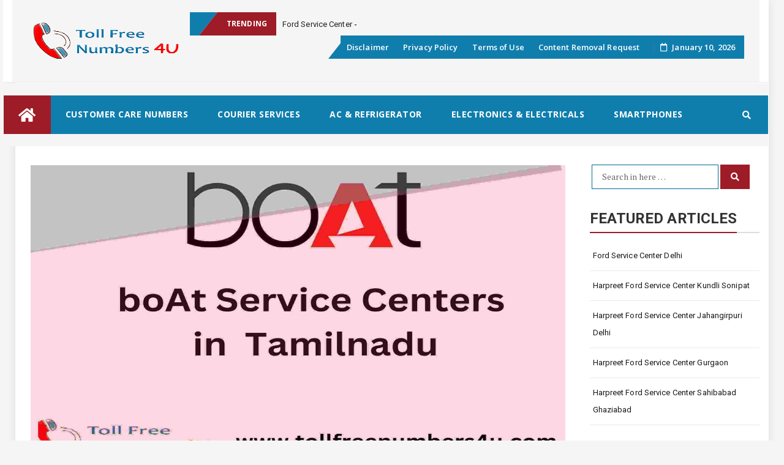

--- FILE ---
content_type: text/html; charset=UTF-8
request_url: https://www.tollfreenumbers4u.com/boat-service-center-in-coimbatore/
body_size: 33867
content:
<!DOCTYPE html>
<html lang="en-US" class="no-js no-svg">
<head>
<meta charset="UTF-8">
<meta name="viewport" content="width=device-width, initial-scale=1">
<link rel="profile" href="http://gmpg.org/xfn/11">
<link rel="pingback" href="https://www.tollfreenumbers4u.com/xmlrpc.php">
<meta name='robots' content='index, follow, max-image-preview:large, max-snippet:-1, max-video-preview:-1' />

	<!-- This site is optimized with the Yoast SEO plugin v17.8 - https://yoast.com/wordpress/plugins/seo/ -->
	<title>boAt Service Center in Coimbatore Tamilnadu | Address, Phone number.</title>
	<meta name="description" content="Looking for boAt Service Center in Coimbatore Tamilnadu with Phone number, Address, Email Id, boAt service warranty &amp; support in Coimbatore." />
	<link rel="canonical" href="https://www.tollfreenumbers4u.com/boat-service-center-in-coimbatore/" />
	<meta property="og:locale" content="en_US" />
	<meta property="og:type" content="article" />
	<meta property="og:title" content="boAt Service Center in Coimbatore Tamilnadu | Address, Phone number." />
	<meta property="og:description" content="Looking for boAt Service Center in Coimbatore Tamilnadu with Phone number, Address, Email Id, boAt service warranty &amp; support in Coimbatore." />
	<meta property="og:url" content="https://www.tollfreenumbers4u.com/boat-service-center-in-coimbatore/" />
	<meta property="og:site_name" content="TollFreeNumbers4U - India Toll free Numbers" />
	<meta property="article:published_time" content="2022-10-20T07:26:12+00:00" />
	<meta property="article:modified_time" content="2022-10-20T07:26:45+00:00" />
	<meta property="og:image" content="https://www.tollfreenumbers4u.com/wp-content/uploads/2022/10/boAt-Service-Center-in-Tamilnadu-TollFreeNumbers4u.jpg" />
	<meta property="og:image:width" content="2240" />
	<meta property="og:image:height" content="1460" />
	<meta name="twitter:card" content="summary_large_image" />
	<meta name="twitter:label1" content="Written by" />
	<meta name="twitter:data1" content="tollfreenumbers" />
	<meta name="twitter:label2" content="Est. reading time" />
	<meta name="twitter:data2" content="4 minutes" />
	<!-- / Yoast SEO plugin. -->


<link rel='dns-prefetch' href='//www.googletagmanager.com' />
<link rel='dns-prefetch' href='//fonts.googleapis.com' />
<link rel='dns-prefetch' href='//use.fontawesome.com' />
<link rel='dns-prefetch' href='//pagead2.googlesyndication.com' />
<link rel="alternate" type="application/rss+xml" title="TollFreeNumbers4U - India Toll free Numbers  &raquo; Feed" href="https://www.tollfreenumbers4u.com/feed/" />
<link rel="alternate" type="application/rss+xml" title="TollFreeNumbers4U - India Toll free Numbers  &raquo; Comments Feed" href="https://www.tollfreenumbers4u.com/comments/feed/" />
<link rel="alternate" type="application/rss+xml" title="TollFreeNumbers4U - India Toll free Numbers  &raquo; boAt Service Center in Coimbatore Comments Feed" href="https://www.tollfreenumbers4u.com/boat-service-center-in-coimbatore/feed/" />
<link rel="alternate" type="application/rss+xml" title="TollFreeNumbers4U - India Toll free Numbers  &raquo; Stories Feed" href="https://www.tollfreenumbers4u.com/web-stories/feed/"><script type="text/javascript">
/* <![CDATA[ */
window._wpemojiSettings = {"baseUrl":"https:\/\/s.w.org\/images\/core\/emoji\/14.0.0\/72x72\/","ext":".png","svgUrl":"https:\/\/s.w.org\/images\/core\/emoji\/14.0.0\/svg\/","svgExt":".svg","source":{"concatemoji":"https:\/\/www.tollfreenumbers4u.com\/wp-includes\/js\/wp-emoji-release.min.js?ver=6.4.7"}};
/*! This file is auto-generated */
!function(i,n){var o,s,e;function c(e){try{var t={supportTests:e,timestamp:(new Date).valueOf()};sessionStorage.setItem(o,JSON.stringify(t))}catch(e){}}function p(e,t,n){e.clearRect(0,0,e.canvas.width,e.canvas.height),e.fillText(t,0,0);var t=new Uint32Array(e.getImageData(0,0,e.canvas.width,e.canvas.height).data),r=(e.clearRect(0,0,e.canvas.width,e.canvas.height),e.fillText(n,0,0),new Uint32Array(e.getImageData(0,0,e.canvas.width,e.canvas.height).data));return t.every(function(e,t){return e===r[t]})}function u(e,t,n){switch(t){case"flag":return n(e,"\ud83c\udff3\ufe0f\u200d\u26a7\ufe0f","\ud83c\udff3\ufe0f\u200b\u26a7\ufe0f")?!1:!n(e,"\ud83c\uddfa\ud83c\uddf3","\ud83c\uddfa\u200b\ud83c\uddf3")&&!n(e,"\ud83c\udff4\udb40\udc67\udb40\udc62\udb40\udc65\udb40\udc6e\udb40\udc67\udb40\udc7f","\ud83c\udff4\u200b\udb40\udc67\u200b\udb40\udc62\u200b\udb40\udc65\u200b\udb40\udc6e\u200b\udb40\udc67\u200b\udb40\udc7f");case"emoji":return!n(e,"\ud83e\udef1\ud83c\udffb\u200d\ud83e\udef2\ud83c\udfff","\ud83e\udef1\ud83c\udffb\u200b\ud83e\udef2\ud83c\udfff")}return!1}function f(e,t,n){var r="undefined"!=typeof WorkerGlobalScope&&self instanceof WorkerGlobalScope?new OffscreenCanvas(300,150):i.createElement("canvas"),a=r.getContext("2d",{willReadFrequently:!0}),o=(a.textBaseline="top",a.font="600 32px Arial",{});return e.forEach(function(e){o[e]=t(a,e,n)}),o}function t(e){var t=i.createElement("script");t.src=e,t.defer=!0,i.head.appendChild(t)}"undefined"!=typeof Promise&&(o="wpEmojiSettingsSupports",s=["flag","emoji"],n.supports={everything:!0,everythingExceptFlag:!0},e=new Promise(function(e){i.addEventListener("DOMContentLoaded",e,{once:!0})}),new Promise(function(t){var n=function(){try{var e=JSON.parse(sessionStorage.getItem(o));if("object"==typeof e&&"number"==typeof e.timestamp&&(new Date).valueOf()<e.timestamp+604800&&"object"==typeof e.supportTests)return e.supportTests}catch(e){}return null}();if(!n){if("undefined"!=typeof Worker&&"undefined"!=typeof OffscreenCanvas&&"undefined"!=typeof URL&&URL.createObjectURL&&"undefined"!=typeof Blob)try{var e="postMessage("+f.toString()+"("+[JSON.stringify(s),u.toString(),p.toString()].join(",")+"));",r=new Blob([e],{type:"text/javascript"}),a=new Worker(URL.createObjectURL(r),{name:"wpTestEmojiSupports"});return void(a.onmessage=function(e){c(n=e.data),a.terminate(),t(n)})}catch(e){}c(n=f(s,u,p))}t(n)}).then(function(e){for(var t in e)n.supports[t]=e[t],n.supports.everything=n.supports.everything&&n.supports[t],"flag"!==t&&(n.supports.everythingExceptFlag=n.supports.everythingExceptFlag&&n.supports[t]);n.supports.everythingExceptFlag=n.supports.everythingExceptFlag&&!n.supports.flag,n.DOMReady=!1,n.readyCallback=function(){n.DOMReady=!0}}).then(function(){return e}).then(function(){var e;n.supports.everything||(n.readyCallback(),(e=n.source||{}).concatemoji?t(e.concatemoji):e.wpemoji&&e.twemoji&&(t(e.twemoji),t(e.wpemoji)))}))}((window,document),window._wpemojiSettings);
/* ]]> */
</script>
<style id='wp-emoji-styles-inline-css' type='text/css'>

	img.wp-smiley, img.emoji {
		display: inline !important;
		border: none !important;
		box-shadow: none !important;
		height: 1em !important;
		width: 1em !important;
		margin: 0 0.07em !important;
		vertical-align: -0.1em !important;
		background: none !important;
		padding: 0 !important;
	}
</style>
<link rel='stylesheet' id='wp-block-library-css' href='https://www.tollfreenumbers4u.com/wp-includes/css/dist/block-library/style.min.css?ver=6.4.7' type='text/css' media='all' />
<style id='classic-theme-styles-inline-css' type='text/css'>
/*! This file is auto-generated */
.wp-block-button__link{color:#fff;background-color:#32373c;border-radius:9999px;box-shadow:none;text-decoration:none;padding:calc(.667em + 2px) calc(1.333em + 2px);font-size:1.125em}.wp-block-file__button{background:#32373c;color:#fff;text-decoration:none}
</style>
<style id='global-styles-inline-css' type='text/css'>
body{--wp--preset--color--black: #000000;--wp--preset--color--cyan-bluish-gray: #abb8c3;--wp--preset--color--white: #ffffff;--wp--preset--color--pale-pink: #f78da7;--wp--preset--color--vivid-red: #cf2e2e;--wp--preset--color--luminous-vivid-orange: #ff6900;--wp--preset--color--luminous-vivid-amber: #fcb900;--wp--preset--color--light-green-cyan: #7bdcb5;--wp--preset--color--vivid-green-cyan: #00d084;--wp--preset--color--pale-cyan-blue: #8ed1fc;--wp--preset--color--vivid-cyan-blue: #0693e3;--wp--preset--color--vivid-purple: #9b51e0;--wp--preset--gradient--vivid-cyan-blue-to-vivid-purple: linear-gradient(135deg,rgba(6,147,227,1) 0%,rgb(155,81,224) 100%);--wp--preset--gradient--light-green-cyan-to-vivid-green-cyan: linear-gradient(135deg,rgb(122,220,180) 0%,rgb(0,208,130) 100%);--wp--preset--gradient--luminous-vivid-amber-to-luminous-vivid-orange: linear-gradient(135deg,rgba(252,185,0,1) 0%,rgba(255,105,0,1) 100%);--wp--preset--gradient--luminous-vivid-orange-to-vivid-red: linear-gradient(135deg,rgba(255,105,0,1) 0%,rgb(207,46,46) 100%);--wp--preset--gradient--very-light-gray-to-cyan-bluish-gray: linear-gradient(135deg,rgb(238,238,238) 0%,rgb(169,184,195) 100%);--wp--preset--gradient--cool-to-warm-spectrum: linear-gradient(135deg,rgb(74,234,220) 0%,rgb(151,120,209) 20%,rgb(207,42,186) 40%,rgb(238,44,130) 60%,rgb(251,105,98) 80%,rgb(254,248,76) 100%);--wp--preset--gradient--blush-light-purple: linear-gradient(135deg,rgb(255,206,236) 0%,rgb(152,150,240) 100%);--wp--preset--gradient--blush-bordeaux: linear-gradient(135deg,rgb(254,205,165) 0%,rgb(254,45,45) 50%,rgb(107,0,62) 100%);--wp--preset--gradient--luminous-dusk: linear-gradient(135deg,rgb(255,203,112) 0%,rgb(199,81,192) 50%,rgb(65,88,208) 100%);--wp--preset--gradient--pale-ocean: linear-gradient(135deg,rgb(255,245,203) 0%,rgb(182,227,212) 50%,rgb(51,167,181) 100%);--wp--preset--gradient--electric-grass: linear-gradient(135deg,rgb(202,248,128) 0%,rgb(113,206,126) 100%);--wp--preset--gradient--midnight: linear-gradient(135deg,rgb(2,3,129) 0%,rgb(40,116,252) 100%);--wp--preset--font-size--small: 13px;--wp--preset--font-size--medium: 20px;--wp--preset--font-size--large: 36px;--wp--preset--font-size--x-large: 42px;--wp--preset--spacing--20: 0.44rem;--wp--preset--spacing--30: 0.67rem;--wp--preset--spacing--40: 1rem;--wp--preset--spacing--50: 1.5rem;--wp--preset--spacing--60: 2.25rem;--wp--preset--spacing--70: 3.38rem;--wp--preset--spacing--80: 5.06rem;--wp--preset--shadow--natural: 6px 6px 9px rgba(0, 0, 0, 0.2);--wp--preset--shadow--deep: 12px 12px 50px rgba(0, 0, 0, 0.4);--wp--preset--shadow--sharp: 6px 6px 0px rgba(0, 0, 0, 0.2);--wp--preset--shadow--outlined: 6px 6px 0px -3px rgba(255, 255, 255, 1), 6px 6px rgba(0, 0, 0, 1);--wp--preset--shadow--crisp: 6px 6px 0px rgba(0, 0, 0, 1);}:where(.is-layout-flex){gap: 0.5em;}:where(.is-layout-grid){gap: 0.5em;}body .is-layout-flow > .alignleft{float: left;margin-inline-start: 0;margin-inline-end: 2em;}body .is-layout-flow > .alignright{float: right;margin-inline-start: 2em;margin-inline-end: 0;}body .is-layout-flow > .aligncenter{margin-left: auto !important;margin-right: auto !important;}body .is-layout-constrained > .alignleft{float: left;margin-inline-start: 0;margin-inline-end: 2em;}body .is-layout-constrained > .alignright{float: right;margin-inline-start: 2em;margin-inline-end: 0;}body .is-layout-constrained > .aligncenter{margin-left: auto !important;margin-right: auto !important;}body .is-layout-constrained > :where(:not(.alignleft):not(.alignright):not(.alignfull)){max-width: var(--wp--style--global--content-size);margin-left: auto !important;margin-right: auto !important;}body .is-layout-constrained > .alignwide{max-width: var(--wp--style--global--wide-size);}body .is-layout-flex{display: flex;}body .is-layout-flex{flex-wrap: wrap;align-items: center;}body .is-layout-flex > *{margin: 0;}body .is-layout-grid{display: grid;}body .is-layout-grid > *{margin: 0;}:where(.wp-block-columns.is-layout-flex){gap: 2em;}:where(.wp-block-columns.is-layout-grid){gap: 2em;}:where(.wp-block-post-template.is-layout-flex){gap: 1.25em;}:where(.wp-block-post-template.is-layout-grid){gap: 1.25em;}.has-black-color{color: var(--wp--preset--color--black) !important;}.has-cyan-bluish-gray-color{color: var(--wp--preset--color--cyan-bluish-gray) !important;}.has-white-color{color: var(--wp--preset--color--white) !important;}.has-pale-pink-color{color: var(--wp--preset--color--pale-pink) !important;}.has-vivid-red-color{color: var(--wp--preset--color--vivid-red) !important;}.has-luminous-vivid-orange-color{color: var(--wp--preset--color--luminous-vivid-orange) !important;}.has-luminous-vivid-amber-color{color: var(--wp--preset--color--luminous-vivid-amber) !important;}.has-light-green-cyan-color{color: var(--wp--preset--color--light-green-cyan) !important;}.has-vivid-green-cyan-color{color: var(--wp--preset--color--vivid-green-cyan) !important;}.has-pale-cyan-blue-color{color: var(--wp--preset--color--pale-cyan-blue) !important;}.has-vivid-cyan-blue-color{color: var(--wp--preset--color--vivid-cyan-blue) !important;}.has-vivid-purple-color{color: var(--wp--preset--color--vivid-purple) !important;}.has-black-background-color{background-color: var(--wp--preset--color--black) !important;}.has-cyan-bluish-gray-background-color{background-color: var(--wp--preset--color--cyan-bluish-gray) !important;}.has-white-background-color{background-color: var(--wp--preset--color--white) !important;}.has-pale-pink-background-color{background-color: var(--wp--preset--color--pale-pink) !important;}.has-vivid-red-background-color{background-color: var(--wp--preset--color--vivid-red) !important;}.has-luminous-vivid-orange-background-color{background-color: var(--wp--preset--color--luminous-vivid-orange) !important;}.has-luminous-vivid-amber-background-color{background-color: var(--wp--preset--color--luminous-vivid-amber) !important;}.has-light-green-cyan-background-color{background-color: var(--wp--preset--color--light-green-cyan) !important;}.has-vivid-green-cyan-background-color{background-color: var(--wp--preset--color--vivid-green-cyan) !important;}.has-pale-cyan-blue-background-color{background-color: var(--wp--preset--color--pale-cyan-blue) !important;}.has-vivid-cyan-blue-background-color{background-color: var(--wp--preset--color--vivid-cyan-blue) !important;}.has-vivid-purple-background-color{background-color: var(--wp--preset--color--vivid-purple) !important;}.has-black-border-color{border-color: var(--wp--preset--color--black) !important;}.has-cyan-bluish-gray-border-color{border-color: var(--wp--preset--color--cyan-bluish-gray) !important;}.has-white-border-color{border-color: var(--wp--preset--color--white) !important;}.has-pale-pink-border-color{border-color: var(--wp--preset--color--pale-pink) !important;}.has-vivid-red-border-color{border-color: var(--wp--preset--color--vivid-red) !important;}.has-luminous-vivid-orange-border-color{border-color: var(--wp--preset--color--luminous-vivid-orange) !important;}.has-luminous-vivid-amber-border-color{border-color: var(--wp--preset--color--luminous-vivid-amber) !important;}.has-light-green-cyan-border-color{border-color: var(--wp--preset--color--light-green-cyan) !important;}.has-vivid-green-cyan-border-color{border-color: var(--wp--preset--color--vivid-green-cyan) !important;}.has-pale-cyan-blue-border-color{border-color: var(--wp--preset--color--pale-cyan-blue) !important;}.has-vivid-cyan-blue-border-color{border-color: var(--wp--preset--color--vivid-cyan-blue) !important;}.has-vivid-purple-border-color{border-color: var(--wp--preset--color--vivid-purple) !important;}.has-vivid-cyan-blue-to-vivid-purple-gradient-background{background: var(--wp--preset--gradient--vivid-cyan-blue-to-vivid-purple) !important;}.has-light-green-cyan-to-vivid-green-cyan-gradient-background{background: var(--wp--preset--gradient--light-green-cyan-to-vivid-green-cyan) !important;}.has-luminous-vivid-amber-to-luminous-vivid-orange-gradient-background{background: var(--wp--preset--gradient--luminous-vivid-amber-to-luminous-vivid-orange) !important;}.has-luminous-vivid-orange-to-vivid-red-gradient-background{background: var(--wp--preset--gradient--luminous-vivid-orange-to-vivid-red) !important;}.has-very-light-gray-to-cyan-bluish-gray-gradient-background{background: var(--wp--preset--gradient--very-light-gray-to-cyan-bluish-gray) !important;}.has-cool-to-warm-spectrum-gradient-background{background: var(--wp--preset--gradient--cool-to-warm-spectrum) !important;}.has-blush-light-purple-gradient-background{background: var(--wp--preset--gradient--blush-light-purple) !important;}.has-blush-bordeaux-gradient-background{background: var(--wp--preset--gradient--blush-bordeaux) !important;}.has-luminous-dusk-gradient-background{background: var(--wp--preset--gradient--luminous-dusk) !important;}.has-pale-ocean-gradient-background{background: var(--wp--preset--gradient--pale-ocean) !important;}.has-electric-grass-gradient-background{background: var(--wp--preset--gradient--electric-grass) !important;}.has-midnight-gradient-background{background: var(--wp--preset--gradient--midnight) !important;}.has-small-font-size{font-size: var(--wp--preset--font-size--small) !important;}.has-medium-font-size{font-size: var(--wp--preset--font-size--medium) !important;}.has-large-font-size{font-size: var(--wp--preset--font-size--large) !important;}.has-x-large-font-size{font-size: var(--wp--preset--font-size--x-large) !important;}
.wp-block-navigation a:where(:not(.wp-element-button)){color: inherit;}
:where(.wp-block-post-template.is-layout-flex){gap: 1.25em;}:where(.wp-block-post-template.is-layout-grid){gap: 1.25em;}
:where(.wp-block-columns.is-layout-flex){gap: 2em;}:where(.wp-block-columns.is-layout-grid){gap: 2em;}
.wp-block-pullquote{font-size: 1.5em;line-height: 1.6;}
</style>
<link rel='stylesheet' id='bfastmag-bootstrap-css' href='https://www.tollfreenumbers4u.com/wp-content/themes/bfastmag/assets/css/bootstrap.min.css?ver=3.3.5' type='text/css' media='all' />
<link rel='stylesheet' id='bfastmag-style-css' href='https://www.tollfreenumbers4u.com/wp-content/themes/bfastmag/style.css?ver=6.4.7' type='text/css' media='all' />
<link rel='stylesheet' id='bfastmag-mobile-css' href='https://www.tollfreenumbers4u.com/wp-content/themes/bfastmag/assets/css/mobile.css?ver=1.0.0' type='text/css' media='all' />
<link rel='stylesheet' id='bfastmag-googlefonts-css' href='//fonts.googleapis.com/css?family=PT+Serif%3A400%2C700%7CRoboto%3A400%2C500%2C600%2C700%7COpen+Sans%3A400%2C700%2C600&#038;subset=latin%2Clatin-ext' type='text/css' media='all' />
<link rel='stylesheet' id='bfastmag-fontawesome-css' href='https://www.tollfreenumbers4u.com/wp-content/themes/bfastmag/assets/css/font-awesome.min.css?ver=4.4.0' type='text/css' media='all' />
<link rel='stylesheet' id='bfa-font-awesome-css' href='https://use.fontawesome.com/releases/v5.15.4/css/all.css?ver=2.0.1' type='text/css' media='all' />
<link rel='stylesheet' id='bfa-font-awesome-v4-shim-css' href='https://use.fontawesome.com/releases/v5.15.4/css/v4-shims.css?ver=2.0.1' type='text/css' media='all' />
<style id='bfa-font-awesome-v4-shim-inline-css' type='text/css'>

			@font-face {
				font-family: 'FontAwesome';
				src: url('https://use.fontawesome.com/releases/v5.15.4/webfonts/fa-brands-400.eot'),
				url('https://use.fontawesome.com/releases/v5.15.4/webfonts/fa-brands-400.eot?#iefix') format('embedded-opentype'),
				url('https://use.fontawesome.com/releases/v5.15.4/webfonts/fa-brands-400.woff2') format('woff2'),
				url('https://use.fontawesome.com/releases/v5.15.4/webfonts/fa-brands-400.woff') format('woff'),
				url('https://use.fontawesome.com/releases/v5.15.4/webfonts/fa-brands-400.ttf') format('truetype'),
				url('https://use.fontawesome.com/releases/v5.15.4/webfonts/fa-brands-400.svg#fontawesome') format('svg');
			}

			@font-face {
				font-family: 'FontAwesome';
				src: url('https://use.fontawesome.com/releases/v5.15.4/webfonts/fa-solid-900.eot'),
				url('https://use.fontawesome.com/releases/v5.15.4/webfonts/fa-solid-900.eot?#iefix') format('embedded-opentype'),
				url('https://use.fontawesome.com/releases/v5.15.4/webfonts/fa-solid-900.woff2') format('woff2'),
				url('https://use.fontawesome.com/releases/v5.15.4/webfonts/fa-solid-900.woff') format('woff'),
				url('https://use.fontawesome.com/releases/v5.15.4/webfonts/fa-solid-900.ttf') format('truetype'),
				url('https://use.fontawesome.com/releases/v5.15.4/webfonts/fa-solid-900.svg#fontawesome') format('svg');
			}

			@font-face {
				font-family: 'FontAwesome';
				src: url('https://use.fontawesome.com/releases/v5.15.4/webfonts/fa-regular-400.eot'),
				url('https://use.fontawesome.com/releases/v5.15.4/webfonts/fa-regular-400.eot?#iefix') format('embedded-opentype'),
				url('https://use.fontawesome.com/releases/v5.15.4/webfonts/fa-regular-400.woff2') format('woff2'),
				url('https://use.fontawesome.com/releases/v5.15.4/webfonts/fa-regular-400.woff') format('woff'),
				url('https://use.fontawesome.com/releases/v5.15.4/webfonts/fa-regular-400.ttf') format('truetype'),
				url('https://use.fontawesome.com/releases/v5.15.4/webfonts/fa-regular-400.svg#fontawesome') format('svg');
				unicode-range: U+F004-F005,U+F007,U+F017,U+F022,U+F024,U+F02E,U+F03E,U+F044,U+F057-F059,U+F06E,U+F070,U+F075,U+F07B-F07C,U+F080,U+F086,U+F089,U+F094,U+F09D,U+F0A0,U+F0A4-F0A7,U+F0C5,U+F0C7-F0C8,U+F0E0,U+F0EB,U+F0F3,U+F0F8,U+F0FE,U+F111,U+F118-F11A,U+F11C,U+F133,U+F144,U+F146,U+F14A,U+F14D-F14E,U+F150-F152,U+F15B-F15C,U+F164-F165,U+F185-F186,U+F191-F192,U+F1AD,U+F1C1-F1C9,U+F1CD,U+F1D8,U+F1E3,U+F1EA,U+F1F6,U+F1F9,U+F20A,U+F247-F249,U+F24D,U+F254-F25B,U+F25D,U+F267,U+F271-F274,U+F279,U+F28B,U+F28D,U+F2B5-F2B6,U+F2B9,U+F2BB,U+F2BD,U+F2C1-F2C2,U+F2D0,U+F2D2,U+F2DC,U+F2ED,U+F328,U+F358-F35B,U+F3A5,U+F3D1,U+F410,U+F4AD;
			}
		
</style>
<script type="text/javascript" src="https://www.tollfreenumbers4u.com/wp-includes/js/jquery/jquery.min.js?ver=3.7.1" id="jquery-core-js"></script>
<script type="text/javascript" src="https://www.tollfreenumbers4u.com/wp-includes/js/jquery/jquery-migrate.min.js?ver=3.4.1" id="jquery-migrate-js"></script>

<!-- Google Analytics snippet added by Site Kit -->
<script type="text/javascript" src="https://www.googletagmanager.com/gtag/js?id=UA-244105092-1" id="google_gtagjs-js" async></script>
<script type="text/javascript" id="google_gtagjs-js-after">
/* <![CDATA[ */
window.dataLayer = window.dataLayer || [];function gtag(){dataLayer.push(arguments);}
gtag('set', 'linker', {"domains":["www.tollfreenumbers4u.com"]} );
gtag("js", new Date());
gtag("set", "developer_id.dZTNiMT", true);
gtag("config", "UA-244105092-1", {"anonymize_ip":true});
gtag("config", "G-PMWSV2J6DH");
/* ]]> */
</script>

<!-- End Google Analytics snippet added by Site Kit -->
<link rel="https://api.w.org/" href="https://www.tollfreenumbers4u.com/wp-json/" /><link rel="alternate" type="application/json" href="https://www.tollfreenumbers4u.com/wp-json/wp/v2/posts/4971" /><link rel="EditURI" type="application/rsd+xml" title="RSD" href="https://www.tollfreenumbers4u.com/xmlrpc.php?rsd" />
<meta name="generator" content="WordPress 6.4.7" />
<link rel='shortlink' href='https://www.tollfreenumbers4u.com/?p=4971' />
<link rel="alternate" type="application/json+oembed" href="https://www.tollfreenumbers4u.com/wp-json/oembed/1.0/embed?url=https%3A%2F%2Fwww.tollfreenumbers4u.com%2Fboat-service-center-in-coimbatore%2F" />
<link rel="alternate" type="text/xml+oembed" href="https://www.tollfreenumbers4u.com/wp-json/oembed/1.0/embed?url=https%3A%2F%2Fwww.tollfreenumbers4u.com%2Fboat-service-center-in-coimbatore%2F&#038;format=xml" />
<meta name="generator" content="Site Kit by Google 1.84.0" />
<!-- Google AdSense snippet added by Site Kit -->
<meta name="google-adsense-platform-account" content="ca-host-pub-2644536267352236">
<meta name="google-adsense-platform-domain" content="sitekit.withgoogle.com">
<!-- End Google AdSense snippet added by Site Kit -->
<style type="text/css" id="custom-background-css">
body.custom-background { background-image: url("https://localhost/bloggingbazaar.net/wp-content/themes/bfastmag/assets/images/bfastmag-background.jpg"); background-position: center top; background-size: cover; background-repeat: no-repeat; background-attachment: fixed; }
</style>
	
<!-- Google AdSense snippet added by Site Kit -->
<script type="text/javascript" async="async" src="https://pagead2.googlesyndication.com/pagead/js/adsbygoogle.js?client=ca-pub-5063489248656368" crossorigin="anonymous"></script>

<!-- End Google AdSense snippet added by Site Kit -->
<link rel="icon" href="https://www.tollfreenumbers4u.com/wp-content/uploads/2021/12/Favicon-TollFreeNumbers4U.png" sizes="32x32" />
<link rel="icon" href="https://www.tollfreenumbers4u.com/wp-content/uploads/2021/12/Favicon-TollFreeNumbers4U.png" sizes="192x192" />
<link rel="apple-touch-icon" href="https://www.tollfreenumbers4u.com/wp-content/uploads/2021/12/Favicon-TollFreeNumbers4U.png" />
<meta name="msapplication-TileImage" content="https://www.tollfreenumbers4u.com/wp-content/uploads/2021/12/Favicon-TollFreeNumbers4U.png" />
<style type="text/css">.title-border span { color: #333 }.page-header h1 { color: #333 }.sidebar .widget li a, .bfastmag-content-right, .bfastmag-content-right a, .post .entry-content, .post .entry-content p,
         .post .entry-cats, .post .entry-cats a, .post .entry-comments.post .entry-separator, .post .entry-footer a,
         .post .entry-footer span, .post .entry-footer .entry-cats, .post .entry-footer .entry-cats a, .author-content { color: #181818}.bfastmag-featured-slider .tp-item-block .tp-post-item-meta .entry-title a { color: #ffffff }.bfastmag-featured-slider .tp-post-item-meta .tp-post-item-date { color: #ffffff }.bfastmag-featured-slider .tp-post-item-meta .entry-separator { color: #ffffff }.bfastmag-featured-slider .tp-post-item-meta > a { color: #ffffff }.home.blog .bfastmag-content-left .entry-title a, .bfastmag-related-posts .entry-title a { color: #333 }.bfastmag-content-left .entry-meta, .bfastmag-content-left .bfastmag-related-posts .entry-content p,
        .bfastmag-content-left .bfastmag-related-posts .entry-cats .entry-label, .bfastmag-content-left .bfastmag-related-posts .entry-cats a,
        .bfastmag-content-left .bfastmag-related-posts > a, .bfastmag-content-left .bfastmag-related-posts .entry-footer > a { color: #333 }.bfastmag-content-left .entry-meta a { color: #333 }</style>		<style type="text/css" id="wp-custom-css">
			.tp_header_v2 .main-navigation {
    background: #107EAD;
    border: 0;
}
@media (max-width: 767px){
.tp_header_v2 .main-navigation .menu-toggle {
    background-color: #107EAD;
    color: #fff;
}
}
.main-navigation li.menu-item.menu-item-home-icon a {
    color: #fff;
    font-size: 25px;
    line-height: 14px;
    padding: 19px 24px;
    background: #9E1C27;
    -webkit-transition: background-color 100ms linear;
    transition: background-color 100ms linear;
}
#navigation-top {
    color: #fff;
    background: #107EAD;
}
.tp_time_date {
    display: inline-block;
    color: #fff;
    z-index: 9999999;
    position: relative;
    background: #107EAD;
}
span.breaking:before {
    border-left: 30px solid transparent;
    content: '';
    display: block;
    position: absolute;
    left: -30px;
    right: 0px;
    z-index: -1;
    border-bottom: 38px solid #9E1C27;
}
.navbar-left.social-links:before {
    border-right: 30px solid transparent;
    content: '';
    display: block;
    position: absolute;
    left: -15px;
    right: -30px;
    z-index: 0;
    border-top: 38px solid #107EAD;
}
.tp_header_v2 .navbar-right:before {
    border-left: 30px solid transparent;
    content: '';
    display: block;
    position: absolute;
    left: -20px;
    right: -15px;
    z-index: 0;
    border-bottom: 38px solid #107EAD;
}
button, input[type="button"], input[type="reset"], input[type="submit"] {
    margin-bottom: 0;
    padding: 9px 16px;
    border: none;
    border: 1px solid #9E1C27;
    border-radius: 0;
    color: #fff;
    background-color:#9E1C27;
    font-size: 14px;
    font-weight: 400;
    line-height: 1.42857143;
    text-align: center;
    vertical-align: middle;
    white-space: nowrap;
    cursor: pointer;
    -webkit-user-select: none;
    -moz-user-select: none;
    -ms-user-select: none;
    user-select: none;
    -webkit-transition: color 0.2s ease, background 0.45s ease, border 0.4s ease-in-out;
    transition: color 0.2s ease, background 0.45s ease, border 0.4s ease-in-out;
    -webkit-appearance: button;
    -ms-touch-action: manipulation;
    touch-action: manipulation;
}
.cat-links ul li a {
    color: #fff!important;
    font-size: 11px;
    padding: 0px 12px;
    line-height: 27px;
    background: #9E1C25;
    font-weight: 500;
    display: block;
    border-radius: 2px;
}
.entry-content .readmore a {
    position: relative;
    text-transform: uppercase;
    padding: 4px 17px;
    display: inline-block;
    font-size: 13px;
    letter-spacing: .4px;
    font-weight: 400;
    font-family: Open Sans;
    border: 1px solid #107EAD;
    color: #107EAD;
}
.title-border .line {
    border-bottom: 2px solid #9E1B28;
    z-index: 9999;
    position: absolute;
    content: "";
    height: 2px;
    left: 0;
    right: 0;
    display: block;
}
.entry-content .readmore a {
    position: relative;
    text-transform: uppercase;
    padding: 4px 17px;
    display: inline-block;
    font-size: 13px;
    letter-spacing: .4px;
    font-weight: 400;
    font-family: Open Sans;
    border: 1px solid #9E1B28;
    color: #9E1B28;
}
#footer.footer-inverse {
    border-top-color: rgba(0, 0, 0, 0.1);
    color: #e2e2e2;
    background-color: #107EAD;
}
.footer-inverse #footer-bottom.no-bg {
    border-top-color: rgba(0, 0, 0, 0.18);
    background-color: #107EAD;
    border-bottom: 3px solid #9E1C25;
}
a{
	color:#9E1C25;
}
.entry-content .readmore a:hover{
    position: relative;
    text-transform: uppercase;
    padding: 4px 17px;
    display: inline-block;
    font-size: 13px;
    letter-spacing: .4px;
    font-weight: 400;
    font-family: Open Sans;
    border: 1px solid #107EAD;
    color: white;
	background:#107EAD;
}
.entry-title:hover{
    margin: -3px 0 0;
    font-size: 36px;
    line-height: 1.4;
    font-weight: 700;
    color: red;
}
.home.blog .bfastmag-content-left .entry-title a:hover, .archive .entry-title a:hover {
    color:#9E1C25;
}
.tp_time_date {
    display: inline-block;
    color: #fff;
    z-index: 9999999;
    position: relative;
    background: #107EAD;
    
}
@media screen And (max-width:667px){
	.tp_time_date {
    display: inline-block;
    color: #fff;
    z-index: 9999999;
    position: relative;
    background: #107EAD;
    display: none;
}
}
@media screen and (max-width:667px){
	.navbar-right{margin-right:0px}
}
.navbar-right{margin-right:100px}
.imge:hover{
	transform: scale(1.5);
	transition:10s;
}
.cat-list{
background:#CDEDF9;padding:10px;text-align:center;border-radius:20px
}
.cat-list1{
background:#CDEDF9;padding:10px;text-align:center;border-radius:20px
}
@media screen and (max-width:667px){
	.cat-list{
		margin-top:10px;
	}
}
.cat-list:hover{
	box-shadow:0px 0px 3px 0px red;
}
.cat-list1:hover{
	box-shadow:0px 0px 3px 0px red;
}
input[type="text"], input[type="email"], input[type="url"], input[type="password"], input[type="search"] {
    padding: 9px 16px;
    vertical-align: middle;
    border: 1px solid #006B91;
}
@media screen and (max-width:667px){
	.mob-col{
		margin-top:10px;
	}
}

.entry-box .entry-title:hover {
    font-size: 21px;
    line-height: 1.5;
}		</style>
		
<!-- Start: Meta Tags -->

<meta name="keywords" content="All India Toll Free Numbers, List of Toll Free Numbers, Toll Free Number of Airtel, Find customer care information of all companies in India, India Customer Care Numbers, List of Customer Care Numbers, India Toll Free Numbers, customer care,contact,help line,phone number"/>

<meta name="page-topic" content="DISCOVER TOLL FREE NUMBERS, Our basic idea is to help customers get toll free numbers and customers care numbers of all companies at one place." />
<meta name="classification" content="TollFreeNumber4U is222 started with a sole motive to help customers find toll free numbers and customer care numbers on all companies in one common place. All India Toll Free Numbers, List of Toll Free Numbers, Toll Free Number of Airtel, Find customer care information of all companies in India, India Customer Care Numbers, List of Customer Care Numbers, India Toll Free Numbers." />
<meta name="abstract" content="TollFreeNumber4U is started with a sole motive to help customers find India toll free numbers and India customer care numbers on all companies in one common place. All India Toll Free Numbers, List of Toll Free Numbers, Toll Free Number of Airtel, Find customer care information of all companies in India, India Customer Care Numbers, List of Customer Care Numbers, India Toll Free Numbers." />
<meta name="copyright" content="TollFreeNumbers4U" />
<meta name="language" content="English" />
<meta name="author" content="TollFreeNumbers4U" />

<meta name="email" content="info@tollfreenumbers4u.com" />
<meta name="distribution" content="global" />
<meta name="coverage" content="worldwide" />
<meta name="rating" content="general" />
<meta name="site" content="All India Customer Care Numbers" />
<meta name="revisit-after" content="daily">
<meta name="allow-search" content="yes" />
<meta name="geo.placename" content="India">
<meta name="geo.region" content="All over India">

<meta property="og:locale" content="en_US" />
<meta property="og:type" content="website" />
<meta property="og:title" content="We provide all India customer care numbers of organizations to help customers quickly make call and resolve their issues." />
<meta property="og:description" content="We provide all India toll free numbers of organizations to help customers quickly make call and resolve their issues." />
<meta property="og:url" content="https://tollfreenumbers4u.com/" />


   <!-- End: Our Meta Tags -->

	<meta name="google-site-verification" content="sZ5zrIhFdhuCwaV7-t5lgmy4g2e9M9PNdfsye3YApbs" />
	
<!-- Start: Google Adsense code ---------- -->

<script async src="https://pagead2.googlesyndication.com/pagead/js/adsbygoogle.js?client=ca-pub-5063489248656368"
     crossorigin="anonymous"></script>
<!-- End: Google Adsense code ---------- -->
	
<link rel="profile" href="https://gmpg.org/xfn/11">


<script type="application/ld+json">
{
  "@context": "https://schema.org",
  "@type": "Organization",
  "name": "TollFreeNumbers4U",
  "url": "https://www.tollfreenumbers4u.com",
  "logo": "https://www.tollfreenumbers4u.com/wp-content/uploads/2022/04/Logo_Toll_Free_Number4U-1.png",
  "sameAs": [
    "https://www.facebook.com",
    "https://twitter.com",
    "https://www.instagram.com",
    "https://www.youtube.com",
    "https://www.linkedin.com",
    "https://in.pinterest.com",
    "https://www.tollfreenumbers4u.com",
    "",
    ""
  ]
}
</script>

<script type="application/ld+json">
{
  "@context": "https://schema.org/",
  "@type": "WebSite",
  "name": "TollfreeNumbers4U",
  "url": "https://www.tollfreenumbers4u.com",
  "potentialAction": {
    "@type": "SearchAction",
    "target": "https://www.tollfreenumbers4u.com/?s={search_term_string}",
    "query-input": "required name=search_term_string"
  }
}
</script>

</head>

<body class="post-template-default single single-post postid-4971 single-format-standard custom-background wp-custom-logo prevpac elementor-default elementor-kit-5289">
   
<script src="//www.anrdoezrs.net/am/8880151/impressions/page/am.js"></script>
	
 <div id="page" class="site">
    <div id="wrapper" class="boxed">
        <header id="header" class="site-header tp_header_v2" role="banner" style="margin-left:-20px">
            <div  class="navbar-top container-fluid">
                 <div class="inner-header clearfix">
                
                
                <div class="col-md-3 col-sm-3 col-xs-12 navbar-brand">
                  <div class="site-branding">
                    <a href="https://www.tollfreenumbers4u.com/" class="custom-logo-link" rel="home"><img width="240" height="64" src="https://www.tollfreenumbers4u.com/wp-content/uploads/2022/04/Logo_Toll_Free_Number4U-1.png" class="custom-logo" alt="Logo_Toll_Free_Number4U" decoding="async" srcset="https://www.tollfreenumbers4u.com/wp-content/uploads/2022/04/Logo_Toll_Free_Number4U-1.png 240w, https://www.tollfreenumbers4u.com/wp-content/uploads/2022/04/Logo_Toll_Free_Number4U-1-170x45.png 170w" sizes="(max-width: 240px) 100vw, 240px" /></a><div class="head-logo-container text-header bfastmag_customizer_only"><h2 itemprop="headline" id="site-title" class="site-title"><a href="https://www.tollfreenumbers4u.com/" title="TollFreeNumbers4U &#8211; India Toll free Numbers " rel="home">TollFreeNumbers4U - India Toll free Numbers </a></h2><p itemprop="description" id="site-description" class="site-description">Company Contact Details</p></div>                    </div><!-- .site-branding -->
                </div>

                
                <div class="navbar-left social-links">
                    
                                 </div>
                
              
         <span class="breaking">Trending</span>
         <div class="bfastmag-breaking-container"><ul class="bfastmag-breaking">
                                 <li>
                       <a href="https://www.tollfreenumbers4u.com/ford-service-center-delhi/" rel="bookmark">Ford Service Center Delhi</a>      
                    </li> 
                                      <li>
                       <a href="https://www.tollfreenumbers4u.com/harpreet-ford-service-center-kundli-sonipat/" rel="bookmark">Harpreet Ford Service Center Kundli Sonipat</a>      
                    </li> 
                                      <li>
                       <a href="https://www.tollfreenumbers4u.com/harpreet-ford-service-center-jahangirpuri-delhi/" rel="bookmark">Harpreet Ford Service Center Jahangirpuri Delhi</a>      
                    </li> 
                                      <li>
                       <a href="https://www.tollfreenumbers4u.com/harpreet-ford-service-center-gurgaon/" rel="bookmark">Harpreet Ford Service Center Gurgaon</a>      
                    </li> 
                   </ul>
        </div>   <!-- .bfastmag-breaking-container -->

                <div class="navbar-right" style="margin-right:40px">
                  <div id="navbar" class="navbar">
                            <nav id="navigation-top" class="navigation-top" role="navigation">
                                <button class="menu-toggle"><i class="fa fa-bars"></i></button>

                                    <a class="skip-link screen-reader-text" href="#content" title="Skip to content">Skip to content</a>
<div class="menu-footer-menu-container"><ul id="primary-menu" class="nav-menu"><li id="menu-item-3841" class="menu-item menu-item-type-post_type menu-item-object-page menu-item-3841"><a href="https://www.tollfreenumbers4u.com/disclaimer/">Disclaimer</a></li>
<li id="menu-item-3845" class="menu-item menu-item-type-post_type menu-item-object-page menu-item-3845"><a href="https://www.tollfreenumbers4u.com/privacy-policy/">Privacy Policy</a></li>
<li id="menu-item-3850" class="menu-item menu-item-type-post_type menu-item-object-page menu-item-3850"><a href="https://www.tollfreenumbers4u.com/terms-of-use/">Terms of Use</a></li>
<li id="menu-item-3878" class="menu-item menu-item-type-post_type menu-item-object-page menu-item-3878"><a href="https://www.tollfreenumbers4u.com/article-removable-request/">Content Removal Request</a></li>
</ul></div>                            </nav><!-- #navigation-top -->
                    </div>
                    <div class="tp_time_date"><i class="fa fa-calendar-o"></i><span>January 10, 2026</span></div>
                </div>

                
            </div>

           
            
                <div class="col-xs-12  col-sm-9 col-md-9 bfastmag-a-d-v">
                                    </div>

                
            </div> <!--.inner-header-->

            
            
            <div id="navbar" class="navbar bfastmag-sticky">
                 <div class="inner-header clearfix">
                
                
                
              <nav id="site-navigation" class="navigation main-navigation" role="navigation">
                <button class="menu-toggle"><i class="fa fa-bars"></i></button>
                 <button type="button" class="navbar-btn nav-mobile"><i class="fa fa-search"></i></button>
                <a class="screen-reader-text skip-link" href="#content" title="Skip to content">Skip to content</a>

                <div class="menu-primary-menu-container"><ul id="primary-menu" class="nav-menu"><li class="menu-item menu-item-home menu-item-home-icon"><a href="https://www.tollfreenumbers4u.com/" title="TollFreeNumbers4U &#8211; India Toll free Numbers "><i class="fa fa-home" aria-hidden="true"></i></a></li><li id="menu-item-3888" class="menu-item menu-item-type-custom menu-item-object-custom menu-item-3888"><a href="https://tollfreenumbers4u.com/category/india-customer-care-numbers">Customer Care Numbers</a></li>
<li id="menu-item-3889" class="menu-item menu-item-type-custom menu-item-object-custom menu-item-3889"><a href="https://tollfreenumbers4u.com/category/courier-services">Courier Services</a></li>
<li id="menu-item-3890" class="menu-item menu-item-type-custom menu-item-object-custom menu-item-3890"><a href="https://tollfreenumbers4u.com/category/ac-refrigerator">AC &#038; Refrigerator</a></li>
<li id="menu-item-3891" class="menu-item menu-item-type-custom menu-item-object-custom menu-item-3891"><a href="https://tollfreenumbers4u.com/category/electronics-and-electricals">Electronics &#038; Electricals</a></li>
<li id="menu-item-3892" class="menu-item menu-item-type-custom menu-item-object-custom menu-item-3892"><a href="https://tollfreenumbers4u.com/category/smartphones">Smartphones</a></li>
</ul></div>
                <button type="button" class="navbar-btn nav-desktop"><i class="fa fa-search"></i></button>

                <div class="navbar-white top" id="header-search-form">
                    
<form role="search" method="get" class="navbar-form"  action="https://www.tollfreenumbers4u.com/">
	<label for="search-form-6962887c28d35">
		<span class="screen-reader-text">Search for:		</span>
	</label>
	<input type="search" id="search-form-6962887c28d35"  name="s" class="form-control" placeholder="Search in here &hellip;" title="Search for:">
	<button type="submit" title="Search"><i class="fa fa-search"></i><span class="screen-reader-text">Search</span></button>
</form>
                </div><!-- End #header-search-form -->

              </nav><!-- #site-navigation -->


            </div><!-- #navbar -->

            

        </header><!-- End #header -->
  <div id="content" class="site-content">     


		<div id="primary" class="content-area">
			 
		<div  class="bfastmag-content-left col-md-9">
				<main id="main" class="site-main" role="main">

									
		  <div class="row">
			<div class="col-md-12">

				<article id="post-4971" class="entry single post-4971 post type-post status-publish format-standard has-post-thumbnail hentry category-boat-service-center-tamilnadu category-boat-service-centers category-electronics category-india-service-centers tag-boat-authorised-service-centre-coimbatore tag-boat-authorised-service-centre-coimbatore-tamilnadu tag-boat-service-center-coimbatore-contact-number tag-boat-service-center-coimbatore-phone-number tag-boat-service-center-in-coimbatore-tamilnadu tag-boat-service-centre-coimbatore-address">
												<div class="tp-post-thumbnail">
							  <figure>
								<img width="2240" height="1460" src="https://www.tollfreenumbers4u.com/wp-content/uploads/2022/10/boAt-Service-Center-in-Tamilnadu-TollFreeNumbers4u.jpg" class="attachment-post-thumbnail size-post-thumbnail wp-post-image" alt="boAt Service Center in Tamilnadu - TollFreeNumbers4u" decoding="async" fetchpriority="high" srcset="https://www.tollfreenumbers4u.com/wp-content/uploads/2022/10/boAt-Service-Center-in-Tamilnadu-TollFreeNumbers4u.jpg 2240w, https://www.tollfreenumbers4u.com/wp-content/uploads/2022/10/boAt-Service-Center-in-Tamilnadu-TollFreeNumbers4u-300x196.jpg 300w, https://www.tollfreenumbers4u.com/wp-content/uploads/2022/10/boAt-Service-Center-in-Tamilnadu-TollFreeNumbers4u-1024x667.jpg 1024w, https://www.tollfreenumbers4u.com/wp-content/uploads/2022/10/boAt-Service-Center-in-Tamilnadu-TollFreeNumbers4u-768x501.jpg 768w, https://www.tollfreenumbers4u.com/wp-content/uploads/2022/10/boAt-Service-Center-in-Tamilnadu-TollFreeNumbers4u-1536x1001.jpg 1536w, https://www.tollfreenumbers4u.com/wp-content/uploads/2022/10/boAt-Service-Center-in-Tamilnadu-TollFreeNumbers4u-2048x1335.jpg 2048w, https://www.tollfreenumbers4u.com/wp-content/uploads/2022/10/boAt-Service-Center-in-Tamilnadu-TollFreeNumbers4u-170x110.jpg 170w, https://www.tollfreenumbers4u.com/wp-content/uploads/2022/10/boAt-Service-Center-in-Tamilnadu-TollFreeNumbers4u-370x241.jpg 370w, https://www.tollfreenumbers4u.com/wp-content/uploads/2022/10/boAt-Service-Center-in-Tamilnadu-TollFreeNumbers4u-780x508.jpg 780w, https://www.tollfreenumbers4u.com/wp-content/uploads/2022/10/boAt-Service-Center-in-Tamilnadu-TollFreeNumbers4u-150x98.jpg 150w" sizes="(max-width: 2240px) 100vw, 2240px" />							  </figure>
							</div><!-- End .tp-post-thumbnail -->
						
		 
			 <h2 class="entry-title">boAt Service Center in Coimbatore</h2>			  <div class="entry-meta">
				  <div class="entry-meta-inner">
	 				<a href="https://www.tollfreenumbers4u.com/author/kuljeet/" class="entry-author"> tollfreenumbers</a>
	 			  	<span class="tp-post-item-date"> October 20, 2022</span>
				</div> 
 
				   
			  </div> <!-- End .entry-meta -->
				  <div class="entry-content">
						<h1 style="background: #006b91; padding: 5px; text-align: center;"><span style="font-size: 14pt; color: #ffffff;">boAt <strong>Service Center in Coimbatore, Tamilnadu Address, Contact number</strong></span></h1>
<p style="text-align: justify;">boAt is one of the best option in the Indian market, when you are looking for best quality earphone or sound devices or any sound equipment. If you own any boAt products, such as headphones, speakers, earbuds, or audio equipment, you may be looking for a service centre to have them fixed. If you live in Coimbatore, <a href="https://www.tollfreenumbers4u.com/category/electronics/india-service-centers/boat-service-centers/boat-service-centers-tamilnadu/">Tamilnadu</a>, then you can easily find the contact details of <strong>boAt service center in Coimbatore, Tamilnadu </strong>on our website.</p>
<p style="text-align: justify;">You can quickly locate the contact information for the boAt service facility in <strong>Coimbatore, Tamilnadu. </strong>This article will provide the official details of authorized boAt service center in Coimbatore, Tamilnadu. You can find a list of verified <strong>boAt service centres</strong> around you in Coimbatore, Tamilnadu area.</p>
<h2 style="background: #006b91; padding: 5px; color: #ffffff; text-align: center;"><span style="color: #ffffff; font-size: 14pt;"><strong>Contact details of </strong>boAt <strong>service center in Coimbatore, Tamilnadu</strong></span></h2>
<p style="text-align: justify;">You may get detailed information on the approved service centre for the <strong>boat servicing centre in Coimbatore, Tamilnadu</strong> here. BoAt service centres are located throughout India, including Delhi, Haryana, <a href="https://www.tollfreenumbers4u.com/category/electronics/india-service-centers/boat-service-centers/boat-service-centers-gujarat/">Gujarat</a>, <a href="https://www.tollfreenumbers4u.com/category/electronics/india-service-centers/boat-service-centers/boat-service-center-uttar-pradesh/">Uttar Pradesh</a>, <a href="https://www.tollfreenumbers4u.com/category/electronics/india-service-centers/boat-service-centers/boat-service-center-tamilnadu/">Tamilnadu</a>, <a href="https://www.tollfreenumbers4u.com/category/electronics/india-service-centers/boat-service-centers/boat-service-center-kerala/">Kerala</a>, and other states. Customers can get their boAt goods repaired from one of the authorised service locations on the boAt website in Uttar Pradesh.</p>
<p><script type="application/ld+json">
{
  "@context": "https://schema.org/", 
  "@type": "BreadcrumbList", 
  "itemListElement": [{
    "@type": "ListItem", 
    "position": 1, 
    "name": "boAt Service Center in Coimbatore",
    "item": "https://www.tollfreenumbers4u.com/boat-service-center-in-coimbatore/"  
  },{
    "@type": "ListItem", 
    "position": 2, 
    "name": "boAt Service Center in Malviya Nagar, Delhi",
    "item": "https://www.tollfreenumbers4u.com/boat-service-center-malviya-nagar/"  
  },{
    "@type": "ListItem", 
    "position": 3, 
    "name": "boAt Service Center in Karol Bagh Delhi",
    "item": "https://www.tollfreenumbers4u.com/boat-service-center-in-karol-bagh/"  
  },{
    "@type": "ListItem", 
    "position": 4, 
    "name": "Luminous Customer Care Number Noida",
    "item": "https://www.tollfreenumbers4u.com/luminous-customer-care-number-noida/"  
  }]
}
</script></p>
<h2 style="background: #006b91; padding: 5px; text-align: center;"><span style="color: #ffffff; font-size: 14pt;">boAt Service Centers List in Coimbatore, Tamilnadu</span></h2>
<ol style="text-align: justify;">
<li><strong>Coimbatore, Tamilnadu</strong></li>
</ol>
<table style="width: 100%; border-collapse: collapse; border-style: solid; border-color: #000; background-color: #f1f1f1;" border="1">
<tbody>
<tr>
<th style="width: 49.9197%; text-align: center;"><span style="color: #006666; font-size: 14pt;">Details</span></th>
<td style="width: 50%;"><span style="color: #006666; font-size: 14pt;"><strong>BoAt Service Center Tamilnadu</strong></span></td>
</tr>
<tr>
<th style="width: 49.9197%; text-align: center;">boAt Coimbatore, Tamilnadu Service Centre name</th>
<td style="width: 50%;">EVERSHINE TECH SYSTEMS</td>
</tr>
<tr>
<th style="width: 49.9197%; text-align: center;">boAt Service Centre Coimbatore, Tamilnadu <span style="font-family: inherit; font-size: inherit;">Address</span></th>
<td style="width: 50%;">EVERSHINE TECH SYSTEMS NO 345, 1ST FLOOR ,DJ COMPLEX , 7TH STREET ,GANDHIPURAM Coimbatore, Chennai, Tamilnadu</td>
</tr>
<tr>
<th style="width: 49.9197%; text-align: center;">Pincode</th>
<td style="width: 50%;"></td>
</tr>
<tr>
<th style="width: 49.9197%; text-align: center;">boAt Service Center Coimbatore, Tamilnadu phone number</th>
<td style="width: 50%;">0422 4976904</td>
</tr>
<tr>
<th style="width: 49.9197%; text-align: center;"><a href="https://goo.gl/maps/21Ru48zSp7s4x8VC7"><strong><span class="has-inline-color has-vivid-cyan-blue-color">Google Map</span></strong></a></th>
<td style="width: 50%;"><strong><iframe style="border: 0;" src="https://www.google.com/maps/embed?pb=!1m18!1m12!1m3!1d3916.2741289555006!2d76.96415101480294!3d11.018047392157841!2m3!1f0!2f0!3f0!3m2!1i1024!2i768!4f13.1!3m3!1m2!1s0x3ba85856ba1bd1d9%3A0x855220f14d656a47!2sEvershine%20Tech%20Systems!5e0!3m2!1sen!2sin!4v1666250732605!5m2!1sen!2sin" width="100%" height="200" allowfullscreen="allowfullscreen"><span data-mce-type="bookmark" style="display: inline-block; width: 0px; overflow: hidden; line-height: 0;" class="mce_SELRES_start">﻿</span></iframe> </strong></td>
</tr>
</tbody>
</table>
<p>&nbsp;</p>
<p><span style="text-align: justify;">For any boAt product, including </span><a style="text-align: justify;" href="https://www.boat-lifestyle.com/">boAt</a><span style="text-align: justify;"> Earbuds, boAt Headphones, boAt Earbuds, and all boAt Company goods and parts, you can get in touch with the aforementioned boAt service center in Coimbatore, Tamilnadu.</span></p>
<p style="text-align: justify;">Visit boAt  Official website: <a href="https://www.boat-lifestyle.com">https://www.boat-lifestyle.com</a></p>
<p>&nbsp;</p>
<h2 style="background: #006b91; padding: 5px; text-align: center;"><span style="color: #ffffff; font-size: 14pt;">boAt Service Center Coimbatore, Tamilnadu Office Timing:</span></h2>
<table style="width: 100%; border-collapse: collapse;" border="1">
<tbody>
<tr>
<td style="width: 50%; text-align: center;"><strong>Days</strong></td>
<td style="width: 50%; text-align: center;"><strong>Timing</strong></td>
</tr>
<tr>
<td style="width: 50%; text-align: center;"><strong>Monday to Saturday</strong></td>
<td style="width: 50%; text-align: center;"><strong>10:00 AM to 6:00 PM</strong></td>
</tr>
</tbody>
</table>
<p style="text-align: justify;"><strong>Important Note: Please note that </strong><a href="https://www.tollfreenumbers4u.com/category/electronics/india-service-centers/boat-service-centers">boAt Service centers</a> will remain closed on al Sundays and National holidays.</p>
<h2 style="background: #006b91; padding: 5px; text-align: center;"><span style="color: #ffffff; font-size: 14pt;">About boAt company</span></h2>
<p>Here are some facts about BoAt company:</p>
<ul>
<li>BoAt is India based one of the best brand for electronics and audio products.</li>
<li>BoAt company is especially known for best selling products: earphones, headphones, travel chargers and premium rugged cables, smart watches, and much more.</li>
<li>The company was founded in the year 2014 for India consumers.</li>
<li>Over the years, boAt has become fastest growing audio &amp; wearable brand in Indian market.</li>
</ul>
<p style="text-align: justify;">To get latest news about boAt, follow the below link on regular basis:<br />
<a href="https://www.boat-lifestyle.com/blogs/news">https://www.boat-lifestyle.com/blogs/news</a></p>
<h2 style="background: #006b91; padding: 5px; text-align: center;"><span style="color: #ffffff; font-size: 14pt;">boAt Social Media profiles.</span></h2>
<p style="text-align: justify;">boAt company has online presence over all social media platforms: Facebook , InstCoimbatorem, Twitter, Linkedin and YouTube:</p>
<table style="height: 120px; width: 100%; border-collapse: collapse; border-style: solid; border-color: #000;" border="1">
<tbody>
<tr style="height: 24px;">
<td style="width: 50%; text-align: center; height: 24px;">Facebook Page</td>
<td style="width: 50%; height: 24px;"><a href="https://www.facebook.com/boat.nirvana/">https://www.facebook.com/boat.nirvana/</a></td>
</tr>
<tr style="height: 24px;">
<td style="width: 50%; text-align: center; height: 24px;">Twiter Page</td>
<td style="width: 50%; height: 24px;"><a href="https://twitter.com/RockWithboAt">https://twitter.com/RockWithboAt</a></td>
</tr>
<tr style="height: 24px;">
<td style="width: 50%; text-align: center; height: 24px;">InstCoimbatorem</td>
<td style="width: 50%; height: 24px;"><a href="https://www.instCoimbatorem.com/boat.nirvana/">https://www.instCoimbatorem.com/boat.nirvana/</a></td>
</tr>
<tr style="height: 24px;">
<td style="width: 50%; text-align: center; height: 24px;">Youtube</td>
<td style="width: 50%; height: 24px;"><a href="https://www.youtube.com/channel/UCY3JXaO_v8H3E6hTYUp5qWQ">https://www.youtube.com/channel/UCY3JXaO_v8H3E6hTYUp5qWQ</a></td>
</tr>
<tr style="height: 24px;">
<td style="width: 50%; text-align: center; height: 24px;">Linkedin</td>
<td style="width: 50%; height: 24px;"><a href="https://www.linkedin.com/company/boat-lifestyle/">https://www.linkedin.com/company/boat-lifestyle/</a></td>
</tr>
</tbody>
</table>
<h3 style="background: #006b91; padding: 5px; text-align: center;"><span style="font-size: 14pt; color: #ffffff;"><strong>List of Products Offered by boAt company</strong></span></h3>
<p style="text-align: justify;">boAt offer a wide range of products to its customer across India, some of them are listed below.</p>
<p style="text-align: justify;">If you are interested in their products and want to shop online can visit their official website and make purchase.</p>
<p><script type="application/ld+json">
{
  "@context": "https://schema.org",
  "@type": "Article",
  "mainEntityOfPage": {
    "@type": "WebPage",
    "@id": "https://www.tollfreenumbers4u.com/boat-service-center-in-coimbatore/"
  },
  "headline": "Toll Free Number of Boat service center, customer care number of boAt, boAt service center in Malviya Nagar ",
  "description": "Toll Free Number of Boat service center, customer care number of boAt, boAt service center in Malviya Nagar, All india Toll Free Numbers, Customer care Numbers, Helpline Number Of All Company",
  "image": "https://www.tollfreenumbers4u.com/wp-content/uploads/2022/10/boAt-Service-Center-in-Tamilnadu-TollFreeNumbers4u-2048x1335.jpg",  
  "author": {
    "@type": "Organization",
    "name": "TollFreeNumbers4U - Customer Care Numbers",
    "url": "https://www.tollfreenumbers4u.com"
  },  
  "publisher": {
    "@type": "Organization",
    "name": "TollFreeNumbers4U - All Company Helpline Numbers",
    "logo": {
      "@type": "ImageObject",
      "url": "https://www.tollfreenumbers4u.com/wp-content/uploads/2022/04/Logo_Toll_Free_Number4U-1.png"
    }
  },
  "datePublished": "2021-02-15",
  "dateModified": "2022-06-15"
}
</script></p>
<ul style="text-align: justify;">
<li><a href="https://www.boat-lifestyle.com/collections/smart-watches">boAt Smart Watches</a></li>
<li><a href="https://www.boat-lifestyle.com/collections/true-wireless-earbuds">boAt Earphones</a></li>
<li><a href="https://www.boat-lifestyle.com/collections/rockerz-headphones">boAt ROCKERZ NECKBANDS</a></li>
<li><a href="https://www.boat-lifestyle.com/collections/wired-headphones">boAt WIRED HEADPHONES</a></li>
<li><a href="https://www.boat-lifestyle.com/collections/mobile-accessories">boAt CHARGERS</a></li>
<li><a href="https://www.boat-lifestyle.com/collections/mobile-accessories">boAt Mobile Accessories</a></li>
<li><a href="https://www.boat-lifestyle.com/collections/home-audio">boAt Home Theatre Sound System</a></li>
</ul>
<ul style="text-align: justify;">
<li>TRebel</li>
<li>Misfit</li>
<li>Gift Card</li>
</ul>
<p style="text-align: justify;">You may review the boAt warranty policy for all products associated to the boAt company on their official website: <a href="https://www.boat-lifestyle.com/pages/warranty">https://www.boat-lifestyle.com/pages/warranty</a></p>
<h3 style="background: #006b91; padding: 5px; text-align: center;"><span style="font-size: 14pt; color: #ffffff;"><strong>How to track boAt order online</strong></span></h3>
<p style="text-align: justify;">To track any order from the boAt website you can visit their official page: <a href="https://dtc.boat-lifestyle.com/track">https://dtc.boat-lifestyle.com/track</a></p>
<h3 style="background: #006b91; padding: 5px; color: #ffffff; text-align: center;"><span style="font-size: 14pt;"><strong>boAt Warranty &amp; Support</strong></span></h3>
<ul>
<li style="text-align: justify;">If you&#8217;re a customer using any boAt product and running into problems. You may then quickly get in touch with the boAt customer service team to solve any issues.</li>
<li style="text-align: justify;">To locate a list of <strong><a href="https://www.boat-lifestyle.com/">boAt authorised</a> service centres in Coimbatore, Tamilnadu</strong> and throughout India, to trace your order, to check the status of a warranty ticket, to report payment-related problems, etc., go to the <a href="https://support.boat-lifestyle.com">warranty &amp; support page</a>.</li>
</ul>
<h3 style="background: #006b91; padding: 5px; text-align: center;"><span style="color: #ffffff; font-size: 14pt;"><strong>More Useful Links</strong></span></h3>
<p class="entry-title"><a href="https://www.tollfreenumbers4u.com/boat-service-center-in-shastri-nagar-Uttar Pradesh/"><span style="font-size: 10pt;">boAt Service Center in Shastri Nagar Delhi</span></a></p>
<p class="entry-title"><span style="font-size: 10pt;"><a href="https://www.tollfreenumbers4u.com/boat-service-center-malviya-nagar/">boAt Service Center Malviya Nagar</a></span></p>
<p class="entry-title"><span style="font-size: 10pt;"><a href="https://www.tollfreenumbers4u.com/boat-service-center-in-karol-bagh/">boAt Service Center in Karol Bagh</a></span></p>
<p class="entry-title"><span style="font-size: 10pt;"><a href="https://www.tollfreenumbers4u.com/boat-service-center-in-dwarka-Uttar Pradesh/">boAt Service Center in Dwarka Delhi</a></span></p>
<p>&nbsp;</p>
<p><a href="https://www.tollfreenumbers4u.com">TollFreeNumbers4U</a> team is working hard to gather, organize and publish all <a href="https://www.tollfreenumbers4u.com/category/electronics/india-service-centers">India Service Centers</a> of different companies so that users can find customers information like: toll free numbers, customer care numbers, service centers, complaint number, complaint email id and company products information at single website.</p>
										  </div><!-- End .entry-content -->

				  <footer class="entry-footer clearfix">
										<span class="cat-links">
						 <ul>
						<li><a href="https://www.tollfreenumbers4u.com/tag/boat-authorised-service-centre-coimbatore/">boat authorised service centre Coimbatore</a></li><li><a href="https://www.tollfreenumbers4u.com/tag/boat-authorised-service-centre-coimbatore-tamilnadu/">boat authorised service centre Coimbatore Tamilnadu</a></li><li><a href="https://www.tollfreenumbers4u.com/tag/boat-service-center-coimbatore-contact-number/">boat service center Coimbatore contact number</a></li><li><a href="https://www.tollfreenumbers4u.com/tag/boat-service-center-coimbatore-phone-number/">boat service center Coimbatore phone number</a></li><li><a href="https://www.tollfreenumbers4u.com/tag/boat-service-center-in-coimbatore-tamilnadu/">boAt Service Center in Coimbatore Tamilnadu</a></li><li><a href="https://www.tollfreenumbers4u.com/tag/boat-service-centre-coimbatore-address/">boat service centre Coimbatore address</a></li><li><a href="https://www.tollfreenumbers4u.com/category/electronics/india-service-centers/boat-service-centers/boat-service-center-tamilnadu/">boAt Service Center Tamilnadu</a></li><li><a href="https://www.tollfreenumbers4u.com/category/electronics/india-service-centers/boat-service-centers/">boAt Service Centers</a></li><li><a href="https://www.tollfreenumbers4u.com/category/electronics/">Electronics</a></li><li><a href="https://www.tollfreenumbers4u.com/category/electronics/india-service-centers/">India Service Centers</a></li>					</ul></span><!-- End .entry-tags -->
					 				  </footer>

									  <div class="about-author clearfix ">
					  
													<figure class="single-author-thumb">
								<img alt='' src='https://secure.gravatar.com/avatar/ac539aa7413d385addeae4b699293bb4?s=96&#038;d=mm&#038;r=g' srcset='https://secure.gravatar.com/avatar/ac539aa7413d385addeae4b699293bb4?s=96&#038;d=mm&#038;r=g 2x' class='avatar avatar-96 photo' height='96' width='96' decoding='async'/>							</figure>
						
					  <div class="author-details">
					  <h3 class="title-underblock custom">  <a href="https://www.tollfreenumbers4u.com/author/kuljeet/">tollfreenumbers</a></h3>
					
					  <div class="author-content">
												  </div><!-- End .athor-content -->
					  </div>
				  </div><!-- End .about-author -->
				</article>

								<div class="bfastmag-related-posts-wrap">
				<h3 class="mb30 title-underblock title-border title-bg-line custom bfastmag-related-posts-title  "><span>Related Posts<span class="line"></span></span></h3>

 
				<div class="bfastmag-related-posts owl-carousel small-nav  ">
										  <article class="entry entry-box">
							<div class="tp-post-thumbnail">
							  <div class="tp-post-thumbnail">
								<figure>
								  <a href="https://www.tollfreenumbers4u.com/ford-service-center-delhi/">
										<img class="owl-lazy" data-src="https://www.tollfreenumbers4u.com/wp-content/uploads/2022/11/Ford-Service-Centers-Delhi-TollFreeNumbers4U-288x160.jpg" />								  </a>
								</figure>
							  </div><!-- End .tp-post-thumbnail -->
							</div><!-- End .tp-post-thumbnail -->

							<div class="entry-content-wrapper">
 																							<h2 class="entry-title"><a href="https://www.tollfreenumbers4u.com/ford-service-center-delhi/">Ford Service Center Delhi</a></h2>
														  
							</div><!-- End .entry-content-wrapper -->
 
						  </article>
													  <article class="entry entry-box">
							<div class="tp-post-thumbnail">
							  <div class="tp-post-thumbnail">
								<figure>
								  <a href="https://www.tollfreenumbers4u.com/harpreet-ford-service-center-kundli-sonipat/">
										<img class="owl-lazy" data-src="https://www.tollfreenumbers4u.com/wp-content/uploads/2022/11/Ford-Service-Centers-Delhi-TollFreeNumbers4U-288x160.jpg" />								  </a>
								</figure>
							  </div><!-- End .tp-post-thumbnail -->
							</div><!-- End .tp-post-thumbnail -->

							<div class="entry-content-wrapper">
 																							<h2 class="entry-title"><a href="https://www.tollfreenumbers4u.com/harpreet-ford-service-center-kundli-sonipat/">Harpreet Ford Service Center Kundli Sonipat</a></h2>
														  
							</div><!-- End .entry-content-wrapper -->
 
						  </article>
													  <article class="entry entry-box">
							<div class="tp-post-thumbnail">
							  <div class="tp-post-thumbnail">
								<figure>
								  <a href="https://www.tollfreenumbers4u.com/harpreet-ford-service-center-jahangirpuri-delhi/">
										<img class="owl-lazy" data-src="https://www.tollfreenumbers4u.com/wp-content/uploads/2022/11/Ford-Service-Centers-Delhi-TollFreeNumbers4U-288x160.jpg" />								  </a>
								</figure>
							  </div><!-- End .tp-post-thumbnail -->
							</div><!-- End .tp-post-thumbnail -->

							<div class="entry-content-wrapper">
 																							<h2 class="entry-title"><a href="https://www.tollfreenumbers4u.com/harpreet-ford-service-center-jahangirpuri-delhi/">Harpreet Ford Service Center Jahangirpuri Delhi</a></h2>
														  
							</div><!-- End .entry-content-wrapper -->
 
						  </article>
													  <article class="entry entry-box">
							<div class="tp-post-thumbnail">
							  <div class="tp-post-thumbnail">
								<figure>
								  <a href="https://www.tollfreenumbers4u.com/harpreet-ford-service-center-gurgaon/">
										<img class="owl-lazy" data-src="https://www.tollfreenumbers4u.com/wp-content/uploads/2022/11/Ford-Service-Centers-Delhi-TollFreeNumbers4U-288x160.jpg" />								  </a>
								</figure>
							  </div><!-- End .tp-post-thumbnail -->
							</div><!-- End .tp-post-thumbnail -->

							<div class="entry-content-wrapper">
 																							<h2 class="entry-title"><a href="https://www.tollfreenumbers4u.com/harpreet-ford-service-center-gurgaon/">Harpreet Ford Service Center Gurgaon</a></h2>
														  
							</div><!-- End .entry-content-wrapper -->
 
						  </article>
													  <article class="entry entry-box">
							<div class="tp-post-thumbnail">
							  <div class="tp-post-thumbnail">
								<figure>
								  <a href="https://www.tollfreenumbers4u.com/harpreet-ford-service-center-sahibabad-ghaziabad/">
										<img class="owl-lazy" data-src="https://www.tollfreenumbers4u.com/wp-content/uploads/2022/11/Ford-Service-Centers-Delhi-TollFreeNumbers4U-288x160.jpg" />								  </a>
								</figure>
							  </div><!-- End .tp-post-thumbnail -->
							</div><!-- End .tp-post-thumbnail -->

							<div class="entry-content-wrapper">
 																							<h2 class="entry-title"><a href="https://www.tollfreenumbers4u.com/harpreet-ford-service-center-sahibabad-ghaziabad/">Harpreet Ford Service Center Sahibabad Ghaziabad</a></h2>
														  
							</div><!-- End .entry-content-wrapper -->
 
						  </article>
											</div><!-- End .bfastmag-related-posts -->
				</div>
			</div><!-- End .col-md-12 -->
		  </div><!-- End .row -->
		  <div class="mb20"></div><!-- space -->

					
	<nav class="navigation post-navigation" aria-label="Posts">
		<h2 class="screen-reader-text">Post navigation</h2>
		<div class="nav-links"><div class="nav-previous"><a href="https://www.tollfreenumbers4u.com/boat-service-center-in-madurai/" rel="prev"><span class="post-navi" aria-hidden="true">PREVIOUS POST</span> <span class="screen-reader-text">Previous post:</span> <span class="post-title">boAt Service Center in Madurai</span></a></div><div class="nav-next"><a href="https://www.tollfreenumbers4u.com/boat-service-center-in-chennai/" rel="next"><span class="post-navi" aria-hidden="true">NEXT POST</span> <span class="screen-reader-text">Next post:</span> <span class="post-title">boAt Service Center in Chennai</span></a></div></div>
	</nav>

	<div id="comments" class="comments-area">

		
		
			<div id="respond" class="comment-respond">
		<h3 id="reply-title" class="comment-reply-title">Leave a Reply <small><a rel="nofollow" id="cancel-comment-reply-link" href="/boat-service-center-in-coimbatore/#respond" style="display:none;">Cancel reply</a></small></h3><form action="https://www.tollfreenumbers4u.com/wp-comments-post.php" method="post" id="commentform" class="comment-form" novalidate><p class="comment-notes"><span id="email-notes">Your email address will not be published.</span> <span class="required-field-message">Required fields are marked <span class="required">*</span></span></p><div class="row"><div class="col-sm-4">
			  <div class="form-group">
				  <label for="author" class="input-desc">Name<span class="required">*</span></label> <input id="author" class="form-control" placeholder="Name" name="author" type="text" value="" size="30" aria-required='true' />
				 </div>
				</div>
<div class="col-sm-4">
			  <div class="form-group">
				 <label for="email" class="input-desc">Email<span class="required">*</span></label> <input id="email" class="form-control" placeholder="Your E-mail" name="email" type="text" value="" size="30" aria-required='true' />
			  </div>
			 </div>
<div class="col-sm-4">
			  <div class="form-group">
			   <label for="url" class="input-desc">Website</label><input id="url" class="form-control" placeholder="Website" name="url" type="text" value="" size="30" />
			  </div>
			 </div>
</div><div class="form-group">
																<label for="comment" class="input-desc">Comment</label>
																<textarea class="form-control" id="comment" name="comment" aria-required="true" placeholder="Your Message"></textarea>
															</div><p class="form-submit"><input name="submit" type="submit" id="submit" class="btn btn-dark" value="Post Comment" /> <input type='hidden' name='comment_post_ID' value='4971' id='comment_post_ID' />
<input type='hidden' name='comment_parent' id='comment_parent' value='0' />
</p><p style="display: none !important;"><label>&#916;<textarea name="ak_hp_textarea" cols="45" rows="8" maxlength="100"></textarea></label><input type="hidden" id="ak_js" name="ak_js" value="171"/><script>document.getElementById( "ak_js" ).setAttribute( "value", ( new Date() ).getTime() );</script></p></form>	</div><!-- #respond -->
	
	</div><!-- #comments -->

				
				</main><!-- #main -->
			</div><!-- .bfastmag-content-left -->
		</div><!-- #primary -->




<aside id="secondary" class="widget-area col-md-3 sidebar" role="complementary">
	<div id="search-2" class="widget widget_search">
<form role="search" method="get" class="navbar-form"  action="https://www.tollfreenumbers4u.com/">
	<label for="search-form-6962887c2d164">
		<span class="screen-reader-text">Search for:		</span>
	</label>
	<input type="search" id="search-form-6962887c2d164"  name="s" class="form-control" placeholder="Search in here &hellip;" title="Search for:">
	<button type="submit" title="Search"><i class="fa fa-search"></i><span class="screen-reader-text">Search</span></button>
</form>
</div>
		<div id="recent-posts-2" class="widget widget_recent_entries">
		<h3 class="title-border   title-bg-line"><span>Featured Articles<span class="line"></span></span></h3>
		<ul>
											<li>
					<a href="https://www.tollfreenumbers4u.com/ford-service-center-delhi/">Ford Service Center Delhi</a>
									</li>
											<li>
					<a href="https://www.tollfreenumbers4u.com/harpreet-ford-service-center-kundli-sonipat/">Harpreet Ford Service Center Kundli Sonipat</a>
									</li>
											<li>
					<a href="https://www.tollfreenumbers4u.com/harpreet-ford-service-center-jahangirpuri-delhi/">Harpreet Ford Service Center Jahangirpuri Delhi</a>
									</li>
											<li>
					<a href="https://www.tollfreenumbers4u.com/harpreet-ford-service-center-gurgaon/">Harpreet Ford Service Center Gurgaon</a>
									</li>
											<li>
					<a href="https://www.tollfreenumbers4u.com/harpreet-ford-service-center-sahibabad-ghaziabad/">Harpreet Ford Service Center Sahibabad Ghaziabad</a>
									</li>
					</ul>

		</div><div id="categories-2" class="widget widget_categories"><h3 class="title-border   title-bg-line"><span>Top Categories<span class="line"></span></span></h3>
			<ul>
					<li class="cat-item cat-item-929"><a href="https://www.tollfreenumbers4u.com/category/ac-refrigerator/">AC &amp; Refrigerator</a>
</li>
	<li class="cat-item cat-item-1481"><a href="https://www.tollfreenumbers4u.com/category/agarwal-packers-and-movers/">Agarwal Packers And Movers</a>
</li>
	<li class="cat-item cat-item-802"><a href="https://www.tollfreenumbers4u.com/category/airtel-broadband/">Airtel Broadband</a>
</li>
	<li class="cat-item cat-item-895"><a href="https://www.tollfreenumbers4u.com/category/automobiles/">AutoMobiles</a>
</li>
	<li class="cat-item cat-item-811"><a href="https://www.tollfreenumbers4u.com/category/ayurvedic-medicine/">Ayurvedic Medicine</a>
</li>
	<li class="cat-item cat-item-675"><a href="https://www.tollfreenumbers4u.com/category/banks/">Banks</a>
</li>
	<li class="cat-item cat-item-853"><a href="https://www.tollfreenumbers4u.com/category/battery-and-invertor/">Battery and Invertor</a>
</li>
	<li class="cat-item cat-item-2772"><a href="https://www.tollfreenumbers4u.com/category/bihar/">Bihar</a>
</li>
	<li class="cat-item cat-item-1497"><a href="https://www.tollfreenumbers4u.com/category/blue-dart-contact-number/">Blue Dart Contact Number</a>
</li>
	<li class="cat-item cat-item-2396"><a href="https://www.tollfreenumbers4u.com/category/electronics/india-service-centers/boat-service-centers/boat-service-center-assam/">boAt Service Center Assam</a>
</li>
	<li class="cat-item cat-item-2247"><a href="https://www.tollfreenumbers4u.com/category/electronics/india-service-centers/boat-service-centers/boat-service-center-bihar/">boAt Service Center Bihar</a>
</li>
	<li class="cat-item cat-item-2403"><a href="https://www.tollfreenumbers4u.com/category/electronics/india-service-centers/boat-service-centers/boat-service-center-chhattishgarh/">boAt Service Center Chhattishgarh</a>
</li>
	<li class="cat-item cat-item-2008"><a href="https://www.tollfreenumbers4u.com/category/electronics/india-service-centers/boat-service-centers/boat-service-center-jammu-kashmir/">boAt Service Center Jammu &amp; Kashmir</a>
</li>
	<li class="cat-item cat-item-2222"><a href="https://www.tollfreenumbers4u.com/category/electronics/india-service-centers/boat-service-centers/boat-service-center-jharkhand/">boAt Service Center Jharkhand</a>
</li>
	<li class="cat-item cat-item-2300"><a href="https://www.tollfreenumbers4u.com/category/electronics/india-service-centers/boat-service-centers/boat-service-center-karnataka/">boAt Service Center Karnataka</a>
</li>
	<li class="cat-item cat-item-1916"><a href="https://www.tollfreenumbers4u.com/category/electronics/india-service-centers/boat-service-centers/boat-service-center-kerala/">boAt Service Center Kerala</a>
</li>
	<li class="cat-item cat-item-2119"><a href="https://www.tollfreenumbers4u.com/category/electronics/india-service-centers/boat-service-centers/boat-service-center-madhya-pradesh/">boAt Service Center Madhya Pradesh</a>
</li>
	<li class="cat-item cat-item-2416"><a href="https://www.tollfreenumbers4u.com/category/electronics/india-service-centers/boat-service-centers/boat-service-center-maharashtra/">boAt Service Center Maharashtra</a>
</li>
	<li class="cat-item cat-item-2327"><a href="https://www.tollfreenumbers4u.com/category/electronics/india-service-centers/boat-service-centers/boat-service-center-odisha/">boAt Service Center Odisha</a>
</li>
	<li class="cat-item cat-item-1978"><a href="https://www.tollfreenumbers4u.com/category/electronics/india-service-centers/boat-service-centers/boat-service-center-punjab/">boAt Service Center Punjab</a>
</li>
	<li class="cat-item cat-item-2021"><a href="https://www.tollfreenumbers4u.com/category/electronics/india-service-centers/boat-service-centers/boat-service-center-rajasthan/">boAt Service Center Rajasthan</a>
</li>
	<li class="cat-item cat-item-2088"><a href="https://www.tollfreenumbers4u.com/category/electronics/india-service-centers/boat-service-centers/boat-service-center-tamilnadu/">boAt Service Center Tamilnadu</a>
</li>
	<li class="cat-item cat-item-2272"><a href="https://www.tollfreenumbers4u.com/category/electronics/india-service-centers/boat-service-centers/boat-service-center-telangana/">boAt Service Center Telangana</a>
</li>
	<li class="cat-item cat-item-2319"><a href="https://www.tollfreenumbers4u.com/category/electronics/india-service-centers/boat-service-centers/boat-service-center-tripura/">boAt Service Center Tripura</a>
</li>
	<li class="cat-item cat-item-1917"><a href="https://www.tollfreenumbers4u.com/category/electronics/india-service-centers/boat-service-centers/boat-service-center-uttar-pradesh/">boat Service Center Uttar Pradesh</a>
</li>
	<li class="cat-item cat-item-2383"><a href="https://www.tollfreenumbers4u.com/category/electronics/india-service-centers/boat-service-centers/boat-service-center-uttarakhand/">boat Service Center Uttarakhand</a>
</li>
	<li class="cat-item cat-item-2144"><a href="https://www.tollfreenumbers4u.com/category/electronics/india-service-centers/boat-service-centers/boat-service-center-west-bengal/">boAt Service Center West Bengal</a>
</li>
	<li class="cat-item cat-item-1719"><a href="https://www.tollfreenumbers4u.com/category/electronics/india-service-centers/boat-service-centers/">boAt Service Centers</a>
</li>
	<li class="cat-item cat-item-2352"><a href="https://www.tollfreenumbers4u.com/category/electronics/india-service-centers/boat-service-centers/boat-service-centers-andhra-pradesh/">boAt Service Centers Andhra Pradesh</a>
</li>
	<li class="cat-item cat-item-2052"><a href="https://www.tollfreenumbers4u.com/category/electronics/india-service-centers/boat-service-centers/boat-service-centers-gujarat/">boAt Service Centers Gujarat</a>
</li>
	<li class="cat-item cat-item-801"><a href="https://www.tollfreenumbers4u.com/category/broadband-internet/">Broadband Internet</a>
</li>
	<li class="cat-item cat-item-2771"><a href="https://www.tollfreenumbers4u.com/category/chandigarh/">Chandigarh</a>
</li>
	<li class="cat-item cat-item-2770"><a href="https://www.tollfreenumbers4u.com/category/chattisgarh/">Chattisgarh</a>
</li>
	<li class="cat-item cat-item-1083"><a href="https://www.tollfreenumbers4u.com/category/complaint-number-ofghaziabad-nagar-nigam/">complaint number ofghaziabad nagar nigam</a>
</li>
	<li class="cat-item cat-item-878"><a href="https://www.tollfreenumbers4u.com/category/computers-and-hardwares/">Computers And Hardwares</a>
</li>
	<li class="cat-item cat-item-872"><a href="https://www.tollfreenumbers4u.com/category/computers-and-networking/">Computers And Networking</a>
</li>
	<li class="cat-item cat-item-900"><a href="https://www.tollfreenumbers4u.com/category/courier-services/">Courier Services</a>
</li>
	<li class="cat-item cat-item-807"><a href="https://www.tollfreenumbers4u.com/category/croma-customer-care-number/">Croma Customer Care Number</a>
</li>
	<li class="cat-item cat-item-793"><a href="https://www.tollfreenumbers4u.com/category/crompton-customer-care/">Crompton Customer Care</a>
</li>
	<li class="cat-item cat-item-1021"><a href="https://www.tollfreenumbers4u.com/category/currency-exchane/">Currency Exchane</a>
</li>
	<li class="cat-item cat-item-2615"><a href="https://www.tollfreenumbers4u.com/category/delhi/">Delhi</a>
</li>
	<li class="cat-item cat-item-750"><a href="https://www.tollfreenumbers4u.com/category/delhi-jal-board/">Delhi Jal Board</a>
</li>
	<li class="cat-item cat-item-1521"><a href="https://www.tollfreenumbers4u.com/category/dell-service-center/">Dell Service Center</a>
</li>
	<li class="cat-item cat-item-694"><a href="https://www.tollfreenumbers4u.com/category/dishtv-operators/">DishTV Operators</a>
</li>
	<li class="cat-item cat-item-891"><a href="https://www.tollfreenumbers4u.com/category/domain-and-server-hosting/">Domain And Server Hosting</a>
</li>
	<li class="cat-item cat-item-1506"><a href="https://www.tollfreenumbers4u.com/category/dtdc-noida-contact-number/">DTDC Noida Contact Number</a>
</li>
	<li class="cat-item cat-item-716"><a href="https://www.tollfreenumbers4u.com/category/electricals/">Electricals</a>
</li>
	<li class="cat-item cat-item-845"><a href="https://www.tollfreenumbers4u.com/category/electricity-bill/">Electricity Bill</a>
</li>
	<li class="cat-item cat-item-1721"><a href="https://www.tollfreenumbers4u.com/category/electronics/">Electronics</a>
</li>
	<li class="cat-item cat-item-732"><a href="https://www.tollfreenumbers4u.com/category/electronics-and-electricals/">Electronics &amp; Electricals</a>
</li>
	<li class="cat-item cat-item-1202"><a href="https://www.tollfreenumbers4u.com/category/epf-toll-free-number/">EPF Toll Free Number</a>
</li>
	<li class="cat-item cat-item-967"><a href="https://www.tollfreenumbers4u.com/category/food-customer-care/">Food Customer Care</a>
</li>
	<li class="cat-item cat-item-3726"><a href="https://www.tollfreenumbers4u.com/category/ford/">Ford</a>
</li>
	<li class="cat-item cat-item-959"><a href="https://www.tollfreenumbers4u.com/category/furnitures/">Furnitures</a>
</li>
	<li class="cat-item cat-item-839"><a href="https://www.tollfreenumbers4u.com/category/gas/">Gas</a>
</li>
	<li class="cat-item cat-item-3737"><a href="https://www.tollfreenumbers4u.com/category/ghaziabad/">Ghaziabad</a>
</li>
	<li class="cat-item cat-item-2754"><a href="https://www.tollfreenumbers4u.com/category/gujarat/">Gujarat</a>
</li>
	<li class="cat-item cat-item-3734"><a href="https://www.tollfreenumbers4u.com/category/harpreet-ford/">Harpreet Ford</a>
</li>
	<li class="cat-item cat-item-2778"><a href="https://www.tollfreenumbers4u.com/category/haryana/">Haryana</a>
</li>
	<li class="cat-item cat-item-715"><a href="https://www.tollfreenumbers4u.com/category/havells-customer-care-numbermake-primar/">Havells Customer Care NumberMake primar</a>
</li>
	<li class="cat-item cat-item-1232"><a href="https://www.tollfreenumbers4u.com/category/health-care-customer-care/">Health Care Customer Care</a>
</li>
	<li class="cat-item cat-item-2789"><a href="https://www.tollfreenumbers4u.com/category/himachal-pradesh/">Himachal Pradesh</a>
</li>
	<li class="cat-item cat-item-704"><a href="https://www.tollfreenumbers4u.com/category/home-appliances/">Home Appliances</a>
</li>
	<li class="cat-item cat-item-674"><a href="https://www.tollfreenumbers4u.com/category/idfc-first-bank-customer-care-number/">IDFC First Bank Customer Care Number</a>
</li>
	<li class="cat-item cat-item-761"><a href="https://www.tollfreenumbers4u.com/category/ifb-customer-care-number/">IFB customer care number</a>
</li>
	<li class="cat-item cat-item-1138"><a href="https://www.tollfreenumbers4u.com/category/igl-contact-number/">igl contact number</a>
</li>
	<li class="cat-item cat-item-1137"><a href="https://www.tollfreenumbers4u.com/category/igl-customer-care/">IGL Customer Care</a>
</li>
	<li class="cat-item cat-item-122"><a href="https://www.tollfreenumbers4u.com/category/india-customer-care-numbers/">India Customer Care Numbers</a>
</li>
	<li class="cat-item cat-item-1720"><a href="https://www.tollfreenumbers4u.com/category/electronics/india-service-centers/">India Service Centers</a>
</li>
	<li class="cat-item cat-item-2796"><a href="https://www.tollfreenumbers4u.com/category/jammu-kashmir/">Jammu &amp; Kashmir</a>
</li>
	<li class="cat-item cat-item-2802"><a href="https://www.tollfreenumbers4u.com/category/jharkhand/">Jharkhand</a>
</li>
	<li class="cat-item cat-item-2808"><a href="https://www.tollfreenumbers4u.com/category/karanataka/">Karanataka</a>
</li>
	<li class="cat-item cat-item-733"><a href="https://www.tollfreenumbers4u.com/category/kenstar-customer-care/">Kenstar Customer Care</a>
</li>
	<li class="cat-item cat-item-2849"><a href="https://www.tollfreenumbers4u.com/category/kerala/">Kerala</a>
</li>
	<li class="cat-item cat-item-833"><a href="https://www.tollfreenumbers4u.com/category/kitchen-appliances/">kitchen appliances </a>
</li>
	<li class="cat-item cat-item-760"><a href="https://www.tollfreenumbers4u.com/category/kitchen-products/">Kitchen Products</a>
</li>
	<li class="cat-item cat-item-1533"><a href="https://www.tollfreenumbers4u.com/category/lenovo-service-center/">Lenovo Service Center</a>
</li>
	<li class="cat-item cat-item-1443"><a href="https://www.tollfreenumbers4u.com/category/lenovo-service-center-in-ghaziabad/">Lenovo service center in Ghaziabad</a>
</li>
	<li class="cat-item cat-item-1052"><a href="https://www.tollfreenumbers4u.com/category/loan-service/">Loan service</a>
</li>
	<li class="cat-item cat-item-673"><a href="https://www.tollfreenumbers4u.com/category/luminous-customer-care/">Luminous Customer Care</a>
</li>
	<li class="cat-item cat-item-2870"><a href="https://www.tollfreenumbers4u.com/category/madhya-pradesh/">Madhya Pradesh</a>
</li>
	<li class="cat-item cat-item-2891"><a href="https://www.tollfreenumbers4u.com/category/maharashtra/">Maharashtra</a>
</li>
	<li class="cat-item cat-item-1423"><a href="https://www.tollfreenumbers4u.com/category/mi-service-center/">MI Service Center</a>
</li>
	<li class="cat-item cat-item-1551"><a href="https://www.tollfreenumbers4u.com/category/microtek-customer-care/">Microtek Customer Care</a>
</li>
	<li class="cat-item cat-item-1595"><a href="https://www.tollfreenumbers4u.com/category/muthoot-finance-customer-care/">Muthoot Finance Customer CAre</a>
</li>
	<li class="cat-item cat-item-1082"><a href="https://www.tollfreenumbers4u.com/category/nagar-nigam-customer-care/">Nagar Nigam Customer Care</a>
</li>
	<li class="cat-item cat-item-785"><a href="https://www.tollfreenumbers4u.com/category/nextra-broadband-customer-care/">Nextra Broadband Customer care</a>
</li>
	<li class="cat-item cat-item-2613"><a href="https://www.tollfreenumbers4u.com/category/noise/">Noise</a>
</li>
	<li class="cat-item cat-item-2614"><a href="https://www.tollfreenumbers4u.com/category/noise-service-center/">Noise Service Center</a>
</li>
	<li class="cat-item cat-item-762"><a href="https://www.tollfreenumbers4u.com/category/number-of-customer-care-of-ifb/">Number of customer care of IFB</a>
</li>
	<li class="cat-item cat-item-2952"><a href="https://www.tollfreenumbers4u.com/category/odisha/">Odisha</a>
</li>
	<li class="cat-item cat-item-3272"><a href="https://www.tollfreenumbers4u.com/category/oppo/">OPPO</a>
</li>
	<li class="cat-item cat-item-738"><a href="https://www.tollfreenumbers4u.com/category/oppo-customer-care-delhi/">Oppo Customer Care Delhi</a>
</li>
	<li class="cat-item cat-item-739"><a href="https://www.tollfreenumbers4u.com/category/oppo-customer-care-number/">Oppo Customer Care number</a>
</li>
	<li class="cat-item cat-item-3334"><a href="https://www.tollfreenumbers4u.com/category/oppo-service-center-in-andhra-pradesh/">Oppo Service center in Andhra Pradesh</a>
</li>
	<li class="cat-item cat-item-3434"><a href="https://www.tollfreenumbers4u.com/category/oppo-service-center-in-assam/">Oppo Service Center in Assam</a>
</li>
	<li class="cat-item cat-item-3544"><a href="https://www.tollfreenumbers4u.com/category/oppo-service-center-in-bihar/">Oppo Service Center in Bihar</a>
</li>
	<li class="cat-item cat-item-3414"><a href="https://www.tollfreenumbers4u.com/category/oppo-service-center-in-goa/">Oppo Service Center in Goa</a>
</li>
	<li class="cat-item cat-item-3273"><a href="https://www.tollfreenumbers4u.com/category/oppo-service-centers/">OPPO service centers</a>
</li>
	<li class="cat-item cat-item-812"><a href="https://www.tollfreenumbers4u.com/category/organic-product/">Organic Product</a>
</li>
	<li class="cat-item cat-item-1581"><a href="https://www.tollfreenumbers4u.com/category/packers-and-movers-contact-number/">Packers And Movers Contact Number</a>
</li>
	<li class="cat-item cat-item-1111"><a href="https://www.tollfreenumbers4u.com/category/passport-customer-care/">Passport Customer Care</a>
</li>
	<li class="cat-item cat-item-1005"><a href="https://www.tollfreenumbers4u.com/category/payments-gateways-services/">Payments Gateways Services</a>
</li>
	<li class="cat-item cat-item-818"><a href="https://www.tollfreenumbers4u.com/category/phones/">Phones</a>
</li>
	<li class="cat-item cat-item-2973"><a href="https://www.tollfreenumbers4u.com/category/pondicherry/">Pondicherry</a>
</li>
	<li class="cat-item cat-item-784"><a href="https://www.tollfreenumbers4u.com/category/poonawalla-fincorp/">Poonawalla Fincorp</a>
</li>
	<li class="cat-item cat-item-2979"><a href="https://www.tollfreenumbers4u.com/category/punjab/">Punjab</a>
</li>
	<li class="cat-item cat-item-3000"><a href="https://www.tollfreenumbers4u.com/category/rajasthan/">Rajasthan</a>
</li>
	<li class="cat-item cat-item-1319"><a href="https://www.tollfreenumbers4u.com/category/restaurant/">Restaurant</a>
</li>
	<li class="cat-item cat-item-887"><a href="https://www.tollfreenumbers4u.com/category/server-hosting/">Server Hosting</a>
</li>
	<li class="cat-item cat-item-740"><a href="https://www.tollfreenumbers4u.com/category/smartphones/">Smartphones</a>
</li>
	<li class="cat-item cat-item-1127"><a href="https://www.tollfreenumbers4u.com/category/solar-pump/">Solar Pump</a>
</li>
	<li class="cat-item cat-item-3046"><a href="https://www.tollfreenumbers4u.com/category/tamil-nadu/">Tamil Nadu</a>
</li>
	<li class="cat-item cat-item-1604"><a href="https://www.tollfreenumbers4u.com/category/tata-aig-toll-free-number/">Tata AIG Toll Free Number</a>
</li>
	<li class="cat-item cat-item-3122"><a href="https://www.tollfreenumbers4u.com/category/telangana/">Telangana</a>
</li>
	<li class="cat-item cat-item-867"><a href="https://www.tollfreenumbers4u.com/category/telecome-company/">telecome company</a>
</li>
	<li class="cat-item cat-item-672"><a href="https://www.tollfreenumbers4u.com/category/toll-free-numbers/">Toll Free Numbers</a>
</li>
	<li class="cat-item cat-item-1466"><a href="https://www.tollfreenumbers4u.com/category/transfer-money-company/">Transfer Money Company</a>
</li>
	<li class="cat-item cat-item-3133"><a href="https://www.tollfreenumbers4u.com/category/tripura/">Tripura</a>
</li>
	<li class="cat-item cat-item-1090"><a href="https://www.tollfreenumbers4u.com/category/uppcl-customer-care/">UPPCL Customer Care</a>
</li>
	<li class="cat-item cat-item-756"><a href="https://www.tollfreenumbers4u.com/category/uppcl-customer-care-number/">UPPCL Customer Care Number</a>
</li>
	<li class="cat-item cat-item-3145"><a href="https://www.tollfreenumbers4u.com/category/uttar-pradesh/">Uttar Pradesh</a>
</li>
	<li class="cat-item cat-item-3139"><a href="https://www.tollfreenumbers4u.com/category/uttarakhand/">Uttarakhand</a>
</li>
	<li class="cat-item cat-item-1565"><a href="https://www.tollfreenumbers4u.com/category/v-guard-customer-care-number/">V-Guard Customer Care Number</a>
</li>
	<li class="cat-item cat-item-1213"><a href="https://www.tollfreenumbers4u.com/category/water-purify-customer-care/">Water Purify Customer Care</a>
</li>
	<li class="cat-item cat-item-3231"><a href="https://www.tollfreenumbers4u.com/category/west-bengal/">West Bengal</a>
</li>
			</ul>

			</div><div id="calendar-3" class="widget widget_calendar"><h3 class="title-border   title-bg-line"><span>My Calender<span class="line"></span></span></h3><div id="calendar_wrap" class="calendar_wrap"><table id="wp-calendar" class="wp-calendar-table">
	<caption>January 2026</caption>
	<thead>
	<tr>
		<th scope="col" title="Monday">M</th>
		<th scope="col" title="Tuesday">T</th>
		<th scope="col" title="Wednesday">W</th>
		<th scope="col" title="Thursday">T</th>
		<th scope="col" title="Friday">F</th>
		<th scope="col" title="Saturday">S</th>
		<th scope="col" title="Sunday">S</th>
	</tr>
	</thead>
	<tbody>
	<tr>
		<td colspan="3" class="pad">&nbsp;</td><td>1</td><td>2</td><td>3</td><td>4</td>
	</tr>
	<tr>
		<td>5</td><td>6</td><td>7</td><td>8</td><td>9</td><td id="today">10</td><td>11</td>
	</tr>
	<tr>
		<td>12</td><td>13</td><td>14</td><td>15</td><td>16</td><td>17</td><td>18</td>
	</tr>
	<tr>
		<td>19</td><td>20</td><td>21</td><td>22</td><td>23</td><td>24</td><td>25</td>
	</tr>
	<tr>
		<td>26</td><td>27</td><td>28</td><td>29</td><td>30</td><td>31</td>
		<td class="pad" colspan="1">&nbsp;</td>
	</tr>
	</tbody>
	</table><nav aria-label="Previous and next months" class="wp-calendar-nav">
		<span class="wp-calendar-nav-prev"><a href="https://www.tollfreenumbers4u.com/2022/11/">&laquo; Nov</a></span>
		<span class="pad">&nbsp;</span>
		<span class="wp-calendar-nav-next">&nbsp;</span>
	</nav></div></div></aside><!-- #secondary -->

 </div><!-- #content -->

        <footer id="footer" class="site-footer footer-inverse" role="contentinfo">
      
        <div class="container">
            <div class="row">
               <div class="col-md-4" style="text-align:left;">
                <h5 style="font-size:16px;color:#F88C00;text-align:center">Electricals & Electronics</h5>
                <ul style="color:white;text-align:center;font-size:12px;">
                    <li><a href="https://tollfreenumbers4u.com/microtek-customer-care-number-noida/">Microtek Customer Care Number</a></li>
                    <li><a href="https://tollfreenumbers4u.com/luminous-customer-care-number-noida/">Luminous Customer Care Number</a></li>
                    <li><a href="https://tollfreenumbers4u.com/dell-service-center-chandigarh/">Dell service Centres</a></li>
                    <li><a href="https://tollfreenumbers4u.com/onida-service-centre-ghaziabad/">Onida Service Center</a></li>
                </ul>
               </div>
               <div class="col-md-4">
                <h5 style="font-size:16px;color:#F88C00;text-align:center">AC & Refrigerators</h5>
                <ul style="color:white;text-align:center;font-size:12px;">
                    <li><a href="https://tollfreenumbers4u.com/vestar-ac-customer-care-number/">VESTAR AC Care Number</a></li>
                    <li><a href="https://tollfreenumbers4u.com/electrolux-refrigerator-customer-care-number/">Electrolux Refrigerator Customer Care Number</a></li>
                    <li><a href="https://tollfreenumbers4u.com/lloyd-ac-customer-care-number/">Lloyd Customer Care Number</a></li>
                    <li><a href="https://tollfreenumbers4u.com/general-ac-customer-care-number-2/">General AC Customer Care Number</a></li>
                </ul>
               </div>
               <div class="col-md-4">
                <h5 style="font-size:16px;color:#F88C00;text-align:center">Smartphones & Laptops</h5>
                <ul style="color:white;text-align:center;font-size:12px;">
                    <li><a href="https://tollfreenumbers4u.com/oppo-service-center-chandigarh/">OPPO Service Centre Chandigarh</a></li>
                    <li><a href="https://tollfreenumbers4u.com/lenovo-service-center-in-noida/">Lenovo Service Center in Noida</a></li>
                    <li><a href="https://tollfreenumbers4u.com/mi-service-center-ghaziabad/">MI Service Center Ghaziabad</a></li>
                    <li><a href="https://tollfreenumbers4u.com/redmi-service-centre-ghaziabad/">Redmi service Center Ghaziabad</a></li>
                </ul>
               </div>
             </div><hr>
              <div class="row">
               <div class="col-md-4">
                <h5 style="font-size:16px;color:#F88C00;text-align:center">Internet & Broadband</h5>
                <ul style="color:white;text-align:center;font-size:12px;">
                    <li><a href="https://tollfreenumbers4u.com/act-broadband-customer-care-number/">ACT Broadband Customer Care</a></li>
                    <li><a href="https://tollfreenumbers4u.com/dreamtel-broadband-customer-care-number-2/">Dreamtel Customer Care Number</a></li>
                    <li><a href="https://tollfreenumbers4u.com/excitel-custumer-care-number/">Excitel Customer Care Number</a></li>
                    <li><a href="https://tollfreenumbers4u.com/jio-fiber-customer-care-number/">Jio Fiber Customer Care Number</a></li>
                </ul>
               </div>
               <div class="col-md-4">
                <h5 style="font-size:16px;color:#F88C00;text-align:center">DTH, Computers & Home Appliances</h5>
                <ul style="color:white;text-align:center;font-size:12px;">
                    <li><a href="https://tollfreenumbers4u.com/toll-free-no-of-dish-tv/">DishTV Customer Care Number</a></li>
                    <li><a href="https://tollfreenumbers4u.com/v-guard-customer-care-number-noida/">V-GUARD Customer Care Number</a></li>
                    <li><a href="https://tollfreenumbers4u.com/godrej-refrigerator-customer-care-number/">Godrej Refrigerator Customer Care</a></li>
                    <li><a href="https://tollfreenumbers4u.com/kent-ro-toll-free-number/">KENT RO Customer Care Number</a></li>
                </ul>
               </div>
               <div class="col-md-4">
                <h5 style="font-size:16px;color:#F88C00;text-align:center">Courier Services</h5>
                <ul style="color:white;text-align:center;font-size:12px;">
                    <li><a href="https://tollfreenumbers4u.com/dtdc-noida-contact-number/">DTDC Customer Care Number</a></li>
                    <li><a href="https://tollfreenumbers4u.com/delhivery-customer-care-number/">Delhivery Customer Care Number</a></li>
                    <li><a href="https://tollfreenumbers4u.com/blue-dart-customer-care-number/">Blue Dart Customer Care Number</a></li>
                    <li><a href="https://tollfreenumbers4u.com/dhl-customer-care-number">DHL Customer Care Number</a></li>
                </ul>
               </div>
             </div><hr>
             <div class="row">
                 <div class="col-md-3"></div>
                 <div class="col-md-9" style="text-align:center" >
                     <ul style="color:white;text-align:center;font-size:12px;">
                         <li style="float:left"><a href="https://www.tollfreenumbers4u.com/about-tollfreenumbers4u">About</a> |</li>
                         <li style="float:left"><a href="https://tollfreenumbers4u.com/disclaimer/">Disclaimer</a> |</li>
                         <li style="float:left"><a href="https://tollfreenumbers4u.com/privacy-policy/">Privacy Policy</a> |</li>
                         <li style="float:left"><a href="https://tollfreenumbers4u.com/terms-of-use/">Terms & Conditions</a> |</li>
                         <li style="float:left"><a href="https://tollfreenumbers4u.com/article-removable-request/">Content Removal request</a> |</li>
                        
                     </ul>
                 </div>
             </div>
             </div>
        
        
            <div id="footer-inner">
                <div class="container">
                    <div class="row">

 
                        
                    </div><!-- End .row -->
                </div><!-- End .container -->
            </div><!-- End #footer-inner -->
<div id="footer-bottom" class="no-bg">
        <div class="container">
              <div class="bfastmag-footer-container">
    <div class="col-md-6 col-md-push-6 bfastmag-footer-menu">
            </div><!-- End .col-md-6 -->
    
                    </div><!-- End .row -->
                
                <div class="row">
                    
                    <div class="col-md-12">
        
      <p  style="padding:15px;text-align:justify;">
       <strong>Disclaimer:</strong> </br>
       Please note that all the registered trademarks, brand names, product names, and logos used in this website are the property of their respective owners,
       who have no connection to or affiliation with www.tollfreenumbers4u.com website.
       Users can directly visit company websites for product information or customer care services.
       </br>
       
       If you believe any content on this website violates your copyright, 
       Please use the contact us page located via the contact link on every page of the website to
       notify www.tollfreenumbers4u.com directly, Or write to us at <strong>contact@tollfreenumbers4u.com</strong>. We will immediately remove that content from our website.
       </br>
       

       </br>
       
       
       This website does not sell any kind of company products and receives no commissions from businesses, companies or customers. This Website is simply a FREE resource hub to aid consumers.
       
        
        </p>
      
    </div><!-- End .col-md-6 -->
                    
                </div>
                
                </div><!-- End .container -->
            </div><!-- End #footer-bottom -->
        </footer><!-- End #footer -->
        </div><!-- #page -->
</div><!-- End #wrapper -->

	  

	
<script type="text/javascript" src="https://www.tollfreenumbers4u.com/wp-content/themes/bfastmag/assets/js/bfastmag.single.js?ver=1.0.0" id="bfastmag-script-single-js"></script>
<script type="text/javascript" id="bfastmag-global-all-js-extra">
/* <![CDATA[ */
var screenReaderText = {"expand":"<span class=\"screen-reader-text\">expand child menu<\/span>","collapse":"<span class=\"screen-reader-text\">collapse child menu<\/span>"};
var stickyMenu = {"disable_sticky":""};
/* ]]> */
</script>
<script type="text/javascript" src="https://www.tollfreenumbers4u.com/wp-content/themes/bfastmag/assets/js/bfastmag.global.js?ver=1.0.1" id="bfastmag-global-all-js"></script>
<script type="text/javascript" src="https://www.tollfreenumbers4u.com/wp-content/themes/bfastmag/assets/js/owl.carousel.min.js?ver=2.0.0" id="bfastmag-owl-carousel-js"></script>
<script type="text/javascript" src="https://www.tollfreenumbers4u.com/wp-includes/js/comment-reply.min.js?ver=6.4.7" id="comment-reply-js" async="async" data-wp-strategy="async"></script>
<svg style="position: absolute; width: 0; height: 0; overflow: hidden;" version="1.1" xmlns="http://www.w3.org/2000/svg" xmlns:xlink="http://www.w3.org/1999/xlink">
<defs>
<symbol id="icon-behance" viewBox="0 0 37 32">
<path class="path1" d="M33 6.054h-9.125v2.214h9.125v-2.214zM28.5 13.661q-1.607 0-2.607 0.938t-1.107 2.545h7.286q-0.321-3.482-3.571-3.482zM28.786 24.107q1.125 0 2.179-0.571t1.357-1.554h3.946q-1.786 5.482-7.625 5.482-3.821 0-6.080-2.357t-2.259-6.196q0-3.714 2.33-6.17t6.009-2.455q2.464 0 4.295 1.214t2.732 3.196 0.902 4.429q0 0.304-0.036 0.839h-11.75q0 1.982 1.027 3.063t2.973 1.080zM4.946 23.214h5.286q3.661 0 3.661-2.982 0-3.214-3.554-3.214h-5.393v6.196zM4.946 13.625h5.018q1.393 0 2.205-0.652t0.813-2.027q0-2.571-3.393-2.571h-4.643v5.25zM0 4.536h10.607q1.554 0 2.768 0.25t2.259 0.848 1.607 1.723 0.563 2.75q0 3.232-3.071 4.696 2.036 0.571 3.071 2.054t1.036 3.643q0 1.339-0.438 2.438t-1.179 1.848-1.759 1.268-2.161 0.75-2.393 0.232h-10.911v-22.5z"></path>
</symbol>
<symbol id="icon-deviantart" viewBox="0 0 18 32">
<path class="path1" d="M18.286 5.411l-5.411 10.393 0.429 0.554h4.982v7.411h-9.054l-0.786 0.536-2.536 4.875-0.536 0.536h-5.375v-5.411l5.411-10.411-0.429-0.536h-4.982v-7.411h9.054l0.786-0.536 2.536-4.875 0.536-0.536h5.375v5.411z"></path>
</symbol>
<symbol id="icon-medium" viewBox="0 0 32 32">
<path class="path1" d="M10.661 7.518v20.946q0 0.446-0.223 0.759t-0.652 0.313q-0.304 0-0.589-0.143l-8.304-4.161q-0.375-0.179-0.634-0.598t-0.259-0.83v-20.357q0-0.357 0.179-0.607t0.518-0.25q0.25 0 0.786 0.268l9.125 4.571q0.054 0.054 0.054 0.089zM11.804 9.321l9.536 15.464-9.536-4.75v-10.714zM32 9.643v18.821q0 0.446-0.25 0.723t-0.679 0.277-0.839-0.232l-7.875-3.929zM31.946 7.5q0 0.054-4.58 7.491t-5.366 8.705l-6.964-11.321 5.786-9.411q0.304-0.5 0.929-0.5 0.25 0 0.464 0.107l9.661 4.821q0.071 0.036 0.071 0.107z"></path>
</symbol>
<symbol id="icon-slideshare" viewBox="0 0 32 32">
<path class="path1" d="M15.589 13.214q0 1.482-1.134 2.545t-2.723 1.063-2.723-1.063-1.134-2.545q0-1.5 1.134-2.554t2.723-1.054 2.723 1.054 1.134 2.554zM24.554 13.214q0 1.482-1.125 2.545t-2.732 1.063q-1.589 0-2.723-1.063t-1.134-2.545q0-1.5 1.134-2.554t2.723-1.054q1.607 0 2.732 1.054t1.125 2.554zM28.571 16.429v-11.911q0-1.554-0.571-2.205t-1.982-0.652h-19.857q-1.482 0-2.009 0.607t-0.527 2.25v12.018q0.768 0.411 1.58 0.714t1.446 0.5 1.446 0.33 1.268 0.196 1.25 0.071 1.045 0.009 1.009-0.036 0.795-0.036q1.214-0.018 1.696 0.482 0.107 0.107 0.179 0.161 0.464 0.446 1.089 0.911 0.125-1.625 2.107-1.554 0.089 0 0.652 0.027t0.768 0.036 0.813 0.018 0.946-0.018 0.973-0.080 1.089-0.152 1.107-0.241 1.196-0.348 1.205-0.482 1.286-0.616zM31.482 16.339q-2.161 2.661-6.643 4.5 1.5 5.089-0.411 8.304-1.179 2.018-3.268 2.643-1.857 0.571-3.25-0.268-1.536-0.911-1.464-2.929l-0.018-5.821v-0.018q-0.143-0.036-0.438-0.107t-0.42-0.089l-0.018 6.036q0.071 2.036-1.482 2.929-1.411 0.839-3.268 0.268-2.089-0.643-3.25-2.679-1.875-3.214-0.393-8.268-4.482-1.839-6.643-4.5-0.446-0.661-0.071-1.125t1.071 0.018q0.054 0.036 0.196 0.125t0.196 0.143v-12.393q0-1.286 0.839-2.196t2.036-0.911h22.446q1.196 0 2.036 0.911t0.839 2.196v12.393l0.375-0.268q0.696-0.482 1.071-0.018t-0.071 1.125z"></path>
</symbol>
<symbol id="icon-snapchat-ghost" viewBox="0 0 30 32">
<path class="path1" d="M15.143 2.286q2.393-0.018 4.295 1.223t2.92 3.438q0.482 1.036 0.482 3.196 0 0.839-0.161 3.411 0.25 0.125 0.5 0.125 0.321 0 0.911-0.241t0.911-0.241q0.518 0 1 0.321t0.482 0.821q0 0.571-0.563 0.964t-1.232 0.563-1.232 0.518-0.563 0.848q0 0.268 0.214 0.768 0.661 1.464 1.83 2.679t2.58 1.804q0.5 0.214 1.429 0.411 0.5 0.107 0.5 0.625 0 1.25-3.911 1.839-0.125 0.196-0.196 0.696t-0.25 0.83-0.589 0.33q-0.357 0-1.107-0.116t-1.143-0.116q-0.661 0-1.107 0.089-0.571 0.089-1.125 0.402t-1.036 0.679-1.036 0.723-1.357 0.598-1.768 0.241q-0.929 0-1.723-0.241t-1.339-0.598-1.027-0.723-1.036-0.679-1.107-0.402q-0.464-0.089-1.125-0.089-0.429 0-1.17 0.134t-1.045 0.134q-0.446 0-0.625-0.33t-0.25-0.848-0.196-0.714q-3.911-0.589-3.911-1.839 0-0.518 0.5-0.625 0.929-0.196 1.429-0.411 1.393-0.571 2.58-1.804t1.83-2.679q0.214-0.5 0.214-0.768 0-0.5-0.563-0.848t-1.241-0.527-1.241-0.563-0.563-0.938q0-0.482 0.464-0.813t0.982-0.33q0.268 0 0.857 0.232t0.946 0.232q0.321 0 0.571-0.125-0.161-2.536-0.161-3.393 0-2.179 0.482-3.214 1.143-2.446 3.071-3.536t4.714-1.125z"></path>
</symbol>
<symbol id="icon-yelp" viewBox="0 0 27 32">
<path class="path1" d="M13.804 23.554v2.268q-0.018 5.214-0.107 5.446-0.214 0.571-0.911 0.714-0.964 0.161-3.241-0.679t-2.902-1.589q-0.232-0.268-0.304-0.643-0.018-0.214 0.071-0.464 0.071-0.179 0.607-0.839t3.232-3.857q0.018 0 1.071-1.25 0.268-0.339 0.705-0.438t0.884 0.063q0.429 0.179 0.67 0.518t0.223 0.75zM11.143 19.071q-0.054 0.982-0.929 1.25l-2.143 0.696q-4.911 1.571-5.214 1.571-0.625-0.036-0.964-0.643-0.214-0.446-0.304-1.339-0.143-1.357 0.018-2.973t0.536-2.223 1-0.571q0.232 0 3.607 1.375 1.25 0.518 2.054 0.839l1.5 0.607q0.411 0.161 0.634 0.545t0.205 0.866zM25.893 24.375q-0.125 0.964-1.634 2.875t-2.42 2.268q-0.661 0.25-1.125-0.125-0.25-0.179-3.286-5.125l-0.839-1.375q-0.25-0.375-0.205-0.821t0.348-0.821q0.625-0.768 1.482-0.464 0.018 0.018 2.125 0.714 3.625 1.179 4.321 1.42t0.839 0.366q0.5 0.393 0.393 1.089zM13.893 13.089q0.089 1.821-0.964 2.179-1.036 0.304-2.036-1.268l-6.75-10.679q-0.143-0.625 0.339-1.107 0.732-0.768 3.705-1.598t4.009-0.563q0.714 0.179 0.875 0.804 0.054 0.321 0.393 5.455t0.429 6.777zM25.714 15.018q0.054 0.696-0.464 1.054-0.268 0.179-5.875 1.536-1.196 0.268-1.625 0.411l0.018-0.036q-0.411 0.107-0.821-0.071t-0.661-0.571q-0.536-0.839 0-1.554 0.018-0.018 1.339-1.821 2.232-3.054 2.679-3.643t0.607-0.696q0.5-0.339 1.161-0.036 0.857 0.411 2.196 2.384t1.446 2.991v0.054z"></path>
</symbol>
<symbol id="icon-vine" viewBox="0 0 27 32">
<path class="path1" d="M26.732 14.768v3.536q-1.804 0.411-3.536 0.411-1.161 2.429-2.955 4.839t-3.241 3.848-2.286 1.902q-1.429 0.804-2.893-0.054-0.5-0.304-1.080-0.777t-1.518-1.491-1.83-2.295-1.92-3.286-1.884-4.357-1.634-5.616-1.259-6.964h5.054q0.464 3.893 1.25 7.116t1.866 5.661 2.17 4.205 2.5 3.482q3.018-3.018 5.125-7.25-2.536-1.286-3.982-3.929t-1.446-5.946q0-3.429 1.857-5.616t5.071-2.188q3.179 0 4.875 1.884t1.696 5.313q0 2.839-1.036 5.107-0.125 0.018-0.348 0.054t-0.821 0.036-1.125-0.107-1.107-0.455-0.902-0.92q0.554-1.839 0.554-3.286 0-1.554-0.518-2.357t-1.411-0.804q-0.946 0-1.518 0.884t-0.571 2.509q0 3.321 1.875 5.241t4.768 1.92q1.107 0 2.161-0.25z"></path>
</symbol>
<symbol id="icon-vk" viewBox="0 0 35 32">
<path class="path1" d="M34.232 9.286q0.411 1.143-2.679 5.25-0.429 0.571-1.161 1.518-1.393 1.786-1.607 2.339-0.304 0.732 0.25 1.446 0.304 0.375 1.446 1.464h0.018l0.071 0.071q2.518 2.339 3.411 3.946 0.054 0.089 0.116 0.223t0.125 0.473-0.009 0.607-0.446 0.491-1.054 0.223l-4.571 0.071q-0.429 0.089-1-0.089t-0.929-0.393l-0.357-0.214q-0.536-0.375-1.25-1.143t-1.223-1.384-1.089-1.036-1.009-0.277q-0.054 0.018-0.143 0.063t-0.304 0.259-0.384 0.527-0.304 0.929-0.116 1.384q0 0.268-0.063 0.491t-0.134 0.33l-0.071 0.089q-0.321 0.339-0.946 0.393h-2.054q-1.268 0.071-2.607-0.295t-2.348-0.946-1.839-1.179-1.259-1.027l-0.446-0.429q-0.179-0.179-0.491-0.536t-1.277-1.625-1.893-2.696-2.188-3.768-2.33-4.857q-0.107-0.286-0.107-0.482t0.054-0.286l0.071-0.107q0.268-0.339 1.018-0.339l4.893-0.036q0.214 0.036 0.411 0.116t0.286 0.152l0.089 0.054q0.286 0.196 0.429 0.571 0.357 0.893 0.821 1.848t0.732 1.455l0.286 0.518q0.518 1.071 1 1.857t0.866 1.223 0.741 0.688 0.607 0.25 0.482-0.089q0.036-0.018 0.089-0.089t0.214-0.393 0.241-0.839 0.17-1.446 0-2.232q-0.036-0.714-0.161-1.304t-0.25-0.821l-0.107-0.214q-0.446-0.607-1.518-0.768-0.232-0.036 0.089-0.429 0.304-0.339 0.679-0.536 0.946-0.464 4.268-0.429 1.464 0.018 2.411 0.232 0.357 0.089 0.598 0.241t0.366 0.429 0.188 0.571 0.063 0.813-0.018 0.982-0.045 1.259-0.027 1.473q0 0.196-0.018 0.75t-0.009 0.857 0.063 0.723 0.205 0.696 0.402 0.438q0.143 0.036 0.304 0.071t0.464-0.196 0.679-0.616 0.929-1.196 1.214-1.92q1.071-1.857 1.911-4.018 0.071-0.179 0.179-0.313t0.196-0.188l0.071-0.054 0.089-0.045t0.232-0.054 0.357-0.009l5.143-0.036q0.696-0.089 1.143 0.045t0.554 0.295z"></path>
</symbol>
<symbol id="icon-search" viewBox="0 0 30 32">
<path class="path1" d="M20.571 14.857q0-3.304-2.348-5.652t-5.652-2.348-5.652 2.348-2.348 5.652 2.348 5.652 5.652 2.348 5.652-2.348 2.348-5.652zM29.714 29.714q0 0.929-0.679 1.607t-1.607 0.679q-0.964 0-1.607-0.679l-6.125-6.107q-3.196 2.214-7.125 2.214-2.554 0-4.884-0.991t-4.018-2.679-2.679-4.018-0.991-4.884 0.991-4.884 2.679-4.018 4.018-2.679 4.884-0.991 4.884 0.991 4.018 2.679 2.679 4.018 0.991 4.884q0 3.929-2.214 7.125l6.125 6.125q0.661 0.661 0.661 1.607z"></path>
</symbol>
<symbol id="icon-envelope-o" viewBox="0 0 32 32">
<path class="path1" d="M29.714 26.857v-13.714q-0.571 0.643-1.232 1.179-4.786 3.679-7.607 6.036-0.911 0.768-1.482 1.196t-1.545 0.866-1.83 0.438h-0.036q-0.857 0-1.83-0.438t-1.545-0.866-1.482-1.196q-2.821-2.357-7.607-6.036-0.661-0.536-1.232-1.179v13.714q0 0.232 0.17 0.402t0.402 0.17h26.286q0.232 0 0.402-0.17t0.17-0.402zM29.714 8.089v-0.438t-0.009-0.232-0.054-0.223-0.098-0.161-0.161-0.134-0.25-0.045h-26.286q-0.232 0-0.402 0.17t-0.17 0.402q0 3 2.625 5.071 3.446 2.714 7.161 5.661 0.107 0.089 0.625 0.527t0.821 0.67 0.795 0.563 0.902 0.491 0.768 0.161h0.036q0.357 0 0.768-0.161t0.902-0.491 0.795-0.563 0.821-0.67 0.625-0.527q3.714-2.946 7.161-5.661 0.964-0.768 1.795-2.063t0.83-2.348zM32 7.429v19.429q0 1.179-0.839 2.018t-2.018 0.839h-26.286q-1.179 0-2.018-0.839t-0.839-2.018v-19.429q0-1.179 0.839-2.018t2.018-0.839h26.286q1.179 0 2.018 0.839t0.839 2.018z"></path>
</symbol>
<symbol id="icon-close" viewBox="0 0 25 32">
<path class="path1" d="M23.179 23.607q0 0.714-0.5 1.214l-2.429 2.429q-0.5 0.5-1.214 0.5t-1.214-0.5l-5.25-5.25-5.25 5.25q-0.5 0.5-1.214 0.5t-1.214-0.5l-2.429-2.429q-0.5-0.5-0.5-1.214t0.5-1.214l5.25-5.25-5.25-5.25q-0.5-0.5-0.5-1.214t0.5-1.214l2.429-2.429q0.5-0.5 1.214-0.5t1.214 0.5l5.25 5.25 5.25-5.25q0.5-0.5 1.214-0.5t1.214 0.5l2.429 2.429q0.5 0.5 0.5 1.214t-0.5 1.214l-5.25 5.25 5.25 5.25q0.5 0.5 0.5 1.214z"></path>
</symbol>
<symbol id="icon-angle-down" viewBox="0 0 21 32">
<path class="path1" d="M19.196 13.143q0 0.232-0.179 0.411l-8.321 8.321q-0.179 0.179-0.411 0.179t-0.411-0.179l-8.321-8.321q-0.179-0.179-0.179-0.411t0.179-0.411l0.893-0.893q0.179-0.179 0.411-0.179t0.411 0.179l7.018 7.018 7.018-7.018q0.179-0.179 0.411-0.179t0.411 0.179l0.893 0.893q0.179 0.179 0.179 0.411z"></path>
</symbol>
<symbol id="icon-folder-open" viewBox="0 0 34 32">
<path class="path1" d="M33.554 17q0 0.554-0.554 1.179l-6 7.071q-0.768 0.911-2.152 1.545t-2.563 0.634h-19.429q-0.607 0-1.080-0.232t-0.473-0.768q0-0.554 0.554-1.179l6-7.071q0.768-0.911 2.152-1.545t2.563-0.634h19.429q0.607 0 1.080 0.232t0.473 0.768zM27.429 10.857v2.857h-14.857q-1.679 0-3.518 0.848t-2.929 2.134l-6.107 7.179q0-0.071-0.009-0.223t-0.009-0.223v-17.143q0-1.643 1.179-2.821t2.821-1.179h5.714q1.643 0 2.821 1.179t1.179 2.821v0.571h9.714q1.643 0 2.821 1.179t1.179 2.821z"></path>
</symbol>
<symbol id="icon-twitter" viewBox="0 0 30 32">
<path class="path1" d="M28.929 7.286q-1.196 1.75-2.893 2.982 0.018 0.25 0.018 0.75 0 2.321-0.679 4.634t-2.063 4.437-3.295 3.759-4.607 2.607-5.768 0.973q-4.839 0-8.857-2.589 0.625 0.071 1.393 0.071 4.018 0 7.161-2.464-1.875-0.036-3.357-1.152t-2.036-2.848q0.589 0.089 1.089 0.089 0.768 0 1.518-0.196-2-0.411-3.313-1.991t-1.313-3.67v-0.071q1.214 0.679 2.607 0.732-1.179-0.786-1.875-2.054t-0.696-2.75q0-1.571 0.786-2.911 2.161 2.661 5.259 4.259t6.634 1.777q-0.143-0.679-0.143-1.321 0-2.393 1.688-4.080t4.080-1.688q2.5 0 4.214 1.821 1.946-0.375 3.661-1.393-0.661 2.054-2.536 3.179 1.661-0.179 3.321-0.893z"></path>
</symbol>
<symbol id="icon-facebook" viewBox="0 0 19 32">
<path class="path1" d="M17.125 0.214v4.714h-2.804q-1.536 0-2.071 0.643t-0.536 1.929v3.375h5.232l-0.696 5.286h-4.536v13.554h-5.464v-13.554h-4.554v-5.286h4.554v-3.893q0-3.321 1.857-5.152t4.946-1.83q2.625 0 4.071 0.214z"></path>
</symbol>
<symbol id="icon-github" viewBox="0 0 27 32">
<path class="path1" d="M13.714 2.286q3.732 0 6.884 1.839t4.991 4.991 1.839 6.884q0 4.482-2.616 8.063t-6.759 4.955q-0.482 0.089-0.714-0.125t-0.232-0.536q0-0.054 0.009-1.366t0.009-2.402q0-1.732-0.929-2.536 1.018-0.107 1.83-0.321t1.679-0.696 1.446-1.188 0.946-1.875 0.366-2.688q0-2.125-1.411-3.679 0.661-1.625-0.143-3.643-0.5-0.161-1.446 0.196t-1.643 0.786l-0.679 0.429q-1.661-0.464-3.429-0.464t-3.429 0.464q-0.286-0.196-0.759-0.482t-1.491-0.688-1.518-0.241q-0.804 2.018-0.143 3.643-1.411 1.554-1.411 3.679 0 1.518 0.366 2.679t0.938 1.875 1.438 1.196 1.679 0.696 1.83 0.321q-0.696 0.643-0.875 1.839-0.375 0.179-0.804 0.268t-1.018 0.089-1.17-0.384-0.991-1.116q-0.339-0.571-0.866-0.929t-0.884-0.429l-0.357-0.054q-0.375 0-0.518 0.080t-0.089 0.205 0.161 0.25 0.232 0.214l0.125 0.089q0.393 0.179 0.777 0.679t0.563 0.911l0.179 0.411q0.232 0.679 0.786 1.098t1.196 0.536 1.241 0.125 0.991-0.063l0.411-0.071q0 0.679 0.009 1.58t0.009 0.973q0 0.321-0.232 0.536t-0.714 0.125q-4.143-1.375-6.759-4.955t-2.616-8.063q0-3.732 1.839-6.884t4.991-4.991 6.884-1.839zM5.196 21.982q0.054-0.125-0.125-0.214-0.179-0.054-0.232 0.036-0.054 0.125 0.125 0.214 0.161 0.107 0.232-0.036zM5.75 22.589q0.125-0.089-0.036-0.286-0.179-0.161-0.286-0.054-0.125 0.089 0.036 0.286 0.179 0.179 0.286 0.054zM6.286 23.393q0.161-0.125 0-0.339-0.143-0.232-0.304-0.107-0.161 0.089 0 0.321t0.304 0.125zM7.036 24.143q0.143-0.143-0.071-0.339-0.214-0.214-0.357-0.054-0.161 0.143 0.071 0.339 0.214 0.214 0.357 0.054zM8.054 24.589q0.054-0.196-0.232-0.286-0.268-0.071-0.339 0.125t0.232 0.268q0.268 0.107 0.339-0.107zM9.179 24.679q0-0.232-0.304-0.196-0.286 0-0.286 0.196 0 0.232 0.304 0.196 0.286 0 0.286-0.196zM10.214 24.5q-0.036-0.196-0.321-0.161-0.286 0.054-0.25 0.268t0.321 0.143 0.25-0.25z"></path>
</symbol>
<symbol id="icon-bars" viewBox="0 0 27 32">
<path class="path1" d="M27.429 24v2.286q0 0.464-0.339 0.804t-0.804 0.339h-25.143q-0.464 0-0.804-0.339t-0.339-0.804v-2.286q0-0.464 0.339-0.804t0.804-0.339h25.143q0.464 0 0.804 0.339t0.339 0.804zM27.429 14.857v2.286q0 0.464-0.339 0.804t-0.804 0.339h-25.143q-0.464 0-0.804-0.339t-0.339-0.804v-2.286q0-0.464 0.339-0.804t0.804-0.339h25.143q0.464 0 0.804 0.339t0.339 0.804zM27.429 5.714v2.286q0 0.464-0.339 0.804t-0.804 0.339h-25.143q-0.464 0-0.804-0.339t-0.339-0.804v-2.286q0-0.464 0.339-0.804t0.804-0.339h25.143q0.464 0 0.804 0.339t0.339 0.804z"></path>
</symbol>
<symbol id="icon-google-plus" viewBox="0 0 41 32">
<path class="path1" d="M25.661 16.304q0 3.714-1.554 6.616t-4.429 4.536-6.589 1.634q-2.661 0-5.089-1.036t-4.179-2.786-2.786-4.179-1.036-5.089 1.036-5.089 2.786-4.179 4.179-2.786 5.089-1.036q5.107 0 8.768 3.429l-3.554 3.411q-2.089-2.018-5.214-2.018-2.196 0-4.063 1.107t-2.955 3.009-1.089 4.152 1.089 4.152 2.955 3.009 4.063 1.107q1.482 0 2.723-0.411t2.045-1.027 1.402-1.402 0.875-1.482 0.384-1.321h-7.429v-4.5h12.357q0.214 1.125 0.214 2.179zM41.143 14.125v3.75h-3.732v3.732h-3.75v-3.732h-3.732v-3.75h3.732v-3.732h3.75v3.732h3.732z"></path>
</symbol>
<symbol id="icon-linkedin" viewBox="0 0 27 32">
<path class="path1" d="M6.232 11.161v17.696h-5.893v-17.696h5.893zM6.607 5.696q0.018 1.304-0.902 2.179t-2.42 0.875h-0.036q-1.464 0-2.357-0.875t-0.893-2.179q0-1.321 0.92-2.188t2.402-0.866 2.375 0.866 0.911 2.188zM27.429 18.714v10.143h-5.875v-9.464q0-1.875-0.723-2.938t-2.259-1.063q-1.125 0-1.884 0.616t-1.134 1.527q-0.196 0.536-0.196 1.446v9.875h-5.875q0.036-7.125 0.036-11.554t-0.018-5.286l-0.018-0.857h5.875v2.571h-0.036q0.357-0.571 0.732-1t1.009-0.929 1.554-0.777 2.045-0.277q3.054 0 4.911 2.027t1.857 5.938z"></path>
</symbol>
<symbol id="icon-quote-right" viewBox="0 0 30 32">
<path class="path1" d="M13.714 5.714v12.571q0 1.857-0.723 3.545t-1.955 2.92-2.92 1.955-3.545 0.723h-1.143q-0.464 0-0.804-0.339t-0.339-0.804v-2.286q0-0.464 0.339-0.804t0.804-0.339h1.143q1.893 0 3.232-1.339t1.339-3.232v-0.571q0-0.714-0.5-1.214t-1.214-0.5h-4q-1.429 0-2.429-1t-1-2.429v-6.857q0-1.429 1-2.429t2.429-1h6.857q1.429 0 2.429 1t1 2.429zM29.714 5.714v12.571q0 1.857-0.723 3.545t-1.955 2.92-2.92 1.955-3.545 0.723h-1.143q-0.464 0-0.804-0.339t-0.339-0.804v-2.286q0-0.464 0.339-0.804t0.804-0.339h1.143q1.893 0 3.232-1.339t1.339-3.232v-0.571q0-0.714-0.5-1.214t-1.214-0.5h-4q-1.429 0-2.429-1t-1-2.429v-6.857q0-1.429 1-2.429t2.429-1h6.857q1.429 0 2.429 1t1 2.429z"></path>
</symbol>
<symbol id="icon-mail-reply" viewBox="0 0 32 32">
<path class="path1" d="M32 20q0 2.964-2.268 8.054-0.054 0.125-0.188 0.429t-0.241 0.536-0.232 0.393q-0.214 0.304-0.5 0.304-0.268 0-0.42-0.179t-0.152-0.446q0-0.161 0.045-0.473t0.045-0.42q0.089-1.214 0.089-2.196 0-1.804-0.313-3.232t-0.866-2.473-1.429-1.804-1.884-1.241-2.375-0.759-2.75-0.384-3.134-0.107h-4v4.571q0 0.464-0.339 0.804t-0.804 0.339-0.804-0.339l-9.143-9.143q-0.339-0.339-0.339-0.804t0.339-0.804l9.143-9.143q0.339-0.339 0.804-0.339t0.804 0.339 0.339 0.804v4.571h4q12.732 0 15.625 7.196 0.946 2.393 0.946 5.946z"></path>
</symbol>
<symbol id="icon-youtube" viewBox="0 0 27 32">
<path class="path1" d="M17.339 22.214v3.768q0 1.196-0.696 1.196-0.411 0-0.804-0.393v-5.375q0.393-0.393 0.804-0.393 0.696 0 0.696 1.196zM23.375 22.232v0.821h-1.607v-0.821q0-1.214 0.804-1.214t0.804 1.214zM6.125 18.339h1.911v-1.679h-5.571v1.679h1.875v10.161h1.786v-10.161zM11.268 28.5h1.589v-8.821h-1.589v6.75q-0.536 0.75-1.018 0.75-0.321 0-0.375-0.375-0.018-0.054-0.018-0.625v-6.5h-1.589v6.982q0 0.875 0.143 1.304 0.214 0.661 1.036 0.661 0.857 0 1.821-1.089v0.964zM18.929 25.857v-3.518q0-1.304-0.161-1.768-0.304-1-1.268-1-0.893 0-1.661 0.964v-3.875h-1.589v11.839h1.589v-0.857q0.804 0.982 1.661 0.982 0.964 0 1.268-0.982 0.161-0.482 0.161-1.786zM24.964 25.679v-0.232h-1.625q0 0.911-0.036 1.089-0.125 0.643-0.714 0.643-0.821 0-0.821-1.232v-1.554h3.196v-1.839q0-1.411-0.482-2.071-0.696-0.911-1.893-0.911-1.214 0-1.911 0.911-0.5 0.661-0.5 2.071v3.089q0 1.411 0.518 2.071 0.696 0.911 1.929 0.911 1.286 0 1.929-0.946 0.321-0.482 0.375-0.964 0.036-0.161 0.036-1.036zM14.107 9.375v-3.75q0-1.232-0.768-1.232t-0.768 1.232v3.75q0 1.25 0.768 1.25t0.768-1.25zM26.946 22.786q0 4.179-0.464 6.25-0.25 1.054-1.036 1.768t-1.821 0.821q-3.286 0.375-9.911 0.375t-9.911-0.375q-1.036-0.107-1.83-0.821t-1.027-1.768q-0.464-2-0.464-6.25 0-4.179 0.464-6.25 0.25-1.054 1.036-1.768t1.839-0.839q3.268-0.357 9.893-0.357t9.911 0.357q1.036 0.125 1.83 0.839t1.027 1.768q0.464 2 0.464 6.25zM9.125 0h1.821l-2.161 7.125v4.839h-1.786v-4.839q-0.25-1.321-1.089-3.786-0.661-1.839-1.161-3.339h1.893l1.268 4.696zM15.732 5.946v3.125q0 1.446-0.5 2.107-0.661 0.911-1.893 0.911-1.196 0-1.875-0.911-0.5-0.679-0.5-2.107v-3.125q0-1.429 0.5-2.089 0.679-0.911 1.875-0.911 1.232 0 1.893 0.911 0.5 0.661 0.5 2.089zM21.714 3.054v8.911h-1.625v-0.982q-0.946 1.107-1.839 1.107-0.821 0-1.054-0.661-0.143-0.429-0.143-1.339v-7.036h1.625v6.554q0 0.589 0.018 0.625 0.054 0.393 0.375 0.393 0.482 0 1.018-0.768v-6.804h1.625z"></path>
</symbol>
<symbol id="icon-dropbox" viewBox="0 0 32 32">
<path class="path1" d="M7.179 12.625l8.821 5.446-6.107 5.089-8.75-5.696zM24.786 22.536v1.929l-8.75 5.232v0.018l-0.018-0.018-0.018 0.018v-0.018l-8.732-5.232v-1.929l2.625 1.714 6.107-5.071v-0.036l0.018 0.018 0.018-0.018v0.036l6.125 5.071zM9.893 2.107l6.107 5.089-8.821 5.429-6.036-4.821zM24.821 12.625l6.036 4.839-8.732 5.696-6.125-5.089zM22.125 2.107l8.732 5.696-6.036 4.821-8.821-5.429z"></path>
</symbol>
<symbol id="icon-instagram" viewBox="0 0 27 32">
<path class="path1" d="M18.286 16q0-1.893-1.339-3.232t-3.232-1.339-3.232 1.339-1.339 3.232 1.339 3.232 3.232 1.339 3.232-1.339 1.339-3.232zM20.75 16q0 2.929-2.054 4.982t-4.982 2.054-4.982-2.054-2.054-4.982 2.054-4.982 4.982-2.054 4.982 2.054 2.054 4.982zM22.679 8.679q0 0.679-0.482 1.161t-1.161 0.482-1.161-0.482-0.482-1.161 0.482-1.161 1.161-0.482 1.161 0.482 0.482 1.161zM13.714 4.75q-0.125 0-1.366-0.009t-1.884 0-1.723 0.054-1.839 0.179-1.277 0.33q-0.893 0.357-1.571 1.036t-1.036 1.571q-0.196 0.518-0.33 1.277t-0.179 1.839-0.054 1.723 0 1.884 0.009 1.366-0.009 1.366 0 1.884 0.054 1.723 0.179 1.839 0.33 1.277q0.357 0.893 1.036 1.571t1.571 1.036q0.518 0.196 1.277 0.33t1.839 0.179 1.723 0.054 1.884 0 1.366-0.009 1.366 0.009 1.884 0 1.723-0.054 1.839-0.179 1.277-0.33q0.893-0.357 1.571-1.036t1.036-1.571q0.196-0.518 0.33-1.277t0.179-1.839 0.054-1.723 0-1.884-0.009-1.366 0.009-1.366 0-1.884-0.054-1.723-0.179-1.839-0.33-1.277q-0.357-0.893-1.036-1.571t-1.571-1.036q-0.518-0.196-1.277-0.33t-1.839-0.179-1.723-0.054-1.884 0-1.366 0.009zM27.429 16q0 4.089-0.089 5.661-0.179 3.714-2.214 5.75t-5.75 2.214q-1.571 0.089-5.661 0.089t-5.661-0.089q-3.714-0.179-5.75-2.214t-2.214-5.75q-0.089-1.571-0.089-5.661t0.089-5.661q0.179-3.714 2.214-5.75t5.75-2.214q1.571-0.089 5.661-0.089t5.661 0.089q3.714 0.179 5.75 2.214t2.214 5.75q0.089 1.571 0.089 5.661z"></path>
</symbol>
<symbol id="icon-flickr" viewBox="0 0 27 32">
<path class="path1" d="M22.286 2.286q2.125 0 3.634 1.509t1.509 3.634v17.143q0 2.125-1.509 3.634t-3.634 1.509h-17.143q-2.125 0-3.634-1.509t-1.509-3.634v-17.143q0-2.125 1.509-3.634t3.634-1.509h17.143zM12.464 16q0-1.571-1.107-2.679t-2.679-1.107-2.679 1.107-1.107 2.679 1.107 2.679 2.679 1.107 2.679-1.107 1.107-2.679zM22.536 16q0-1.571-1.107-2.679t-2.679-1.107-2.679 1.107-1.107 2.679 1.107 2.679 2.679 1.107 2.679-1.107 1.107-2.679z"></path>
</symbol>
<symbol id="icon-tumblr" viewBox="0 0 19 32">
<path class="path1" d="M16.857 23.732l1.429 4.232q-0.411 0.625-1.982 1.179t-3.161 0.571q-1.857 0.036-3.402-0.464t-2.545-1.321-1.696-1.893-0.991-2.143-0.295-2.107v-9.714h-3v-3.839q1.286-0.464 2.304-1.241t1.625-1.607 1.036-1.821 0.607-1.768 0.268-1.58q0.018-0.089 0.080-0.152t0.134-0.063h4.357v7.571h5.946v4.5h-5.964v9.25q0 0.536 0.116 1t0.402 0.938 0.884 0.741 1.455 0.25q1.393-0.036 2.393-0.518z"></path>
</symbol>
<symbol id="icon-dribbble" viewBox="0 0 27 32">
<path class="path1" d="M18.286 26.786q-0.75-4.304-2.5-8.893h-0.036l-0.036 0.018q-0.286 0.107-0.768 0.295t-1.804 0.875-2.446 1.464-2.339 2.045-1.839 2.643l-0.268-0.196q3.286 2.679 7.464 2.679 2.357 0 4.571-0.929zM14.982 15.946q-0.375-0.875-0.946-1.982-5.554 1.661-12.018 1.661-0.018 0.125-0.018 0.375 0 2.214 0.786 4.223t2.214 3.598q0.893-1.589 2.205-2.973t2.545-2.223 2.33-1.446 1.777-0.857l0.661-0.232q0.071-0.018 0.232-0.063t0.232-0.080zM13.071 12.161q-2.143-3.804-4.357-6.75-2.464 1.161-4.179 3.321t-2.286 4.857q5.393 0 10.821-1.429zM25.286 17.857q-3.75-1.071-7.304-0.518 1.554 4.268 2.286 8.375 1.982-1.339 3.304-3.384t1.714-4.473zM10.911 4.625q-0.018 0-0.036 0.018 0.018-0.018 0.036-0.018zM21.446 7.214q-3.304-2.929-7.732-2.929-1.357 0-2.768 0.339 2.339 3.036 4.393 6.821 1.232-0.464 2.321-1.080t1.723-1.098 1.17-1.018 0.67-0.723zM25.429 15.875q-0.054-4.143-2.661-7.321l-0.018 0.018q-0.161 0.214-0.339 0.438t-0.777 0.795-1.268 1.080-1.786 1.161-2.348 1.152q0.446 0.946 0.786 1.696 0.036 0.107 0.116 0.313t0.134 0.295q0.643-0.089 1.33-0.125t1.313-0.036 1.232 0.027 1.143 0.071 1.009 0.098 0.857 0.116 0.652 0.107 0.446 0.080zM27.429 16q0 3.732-1.839 6.884t-4.991 4.991-6.884 1.839-6.884-1.839-4.991-4.991-1.839-6.884 1.839-6.884 4.991-4.991 6.884-1.839 6.884 1.839 4.991 4.991 1.839 6.884z"></path>
</symbol>
<symbol id="icon-skype" viewBox="0 0 27 32">
<path class="path1" d="M20.946 18.982q0-0.893-0.348-1.634t-0.866-1.223-1.304-0.875-1.473-0.607-1.563-0.411l-1.857-0.429q-0.536-0.125-0.786-0.188t-0.625-0.205-0.536-0.286-0.295-0.375-0.134-0.536q0-1.375 2.571-1.375 0.768 0 1.375 0.214t0.964 0.509 0.679 0.598 0.714 0.518 0.857 0.214q0.839 0 1.348-0.571t0.509-1.375q0-0.982-1-1.777t-2.536-1.205-3.25-0.411q-1.214 0-2.357 0.277t-2.134 0.839-1.589 1.554-0.598 2.295q0 1.089 0.339 1.902t1 1.348 1.429 0.866 1.839 0.58l2.607 0.643q1.607 0.393 2 0.643 0.571 0.357 0.571 1.071 0 0.696-0.714 1.152t-1.875 0.455q-0.911 0-1.634-0.286t-1.161-0.688-0.813-0.804-0.821-0.688-0.964-0.286q-0.893 0-1.348 0.536t-0.455 1.339q0 1.643 2.179 2.813t5.196 1.17q1.304 0 2.5-0.33t2.188-0.955 1.58-1.67 0.589-2.348zM27.429 22.857q0 2.839-2.009 4.848t-4.848 2.009q-2.321 0-4.179-1.429-1.375 0.286-2.679 0.286-2.554 0-4.884-0.991t-4.018-2.679-2.679-4.018-0.991-4.884q0-1.304 0.286-2.679-1.429-1.857-1.429-4.179 0-2.839 2.009-4.848t4.848-2.009q2.321 0 4.179 1.429 1.375-0.286 2.679-0.286 2.554 0 4.884 0.991t4.018 2.679 2.679 4.018 0.991 4.884q0 1.304-0.286 2.679 1.429 1.857 1.429 4.179z"></path>
</symbol>
<symbol id="icon-foursquare" viewBox="0 0 23 32">
<path class="path1" d="M17.857 7.75l0.661-3.464q0.089-0.411-0.161-0.714t-0.625-0.304h-12.714q-0.411 0-0.688 0.304t-0.277 0.661v19.661q0 0.125 0.107 0.018l5.196-6.286q0.411-0.464 0.679-0.598t0.857-0.134h4.268q0.393 0 0.661-0.259t0.321-0.527q0.429-2.321 0.661-3.411 0.071-0.375-0.205-0.714t-0.652-0.339h-5.25q-0.518 0-0.857-0.339t-0.339-0.857v-0.75q0-0.518 0.339-0.848t0.857-0.33h6.179q0.321 0 0.625-0.241t0.357-0.527zM21.911 3.786q-0.268 1.304-0.955 4.759t-1.241 6.25-0.625 3.098q-0.107 0.393-0.161 0.58t-0.25 0.58-0.438 0.589-0.688 0.375-1.036 0.179h-4.839q-0.232 0-0.393 0.179-0.143 0.161-7.607 8.821-0.393 0.446-1.045 0.509t-0.866-0.098q-0.982-0.393-0.982-1.75v-25.179q0-0.982 0.679-1.83t2.143-0.848h15.857q1.696 0 2.268 0.946t0.179 2.839zM21.911 3.786l-2.821 14.107q0.071-0.304 0.625-3.098t1.241-6.25 0.955-4.759z"></path>
</symbol>
<symbol id="icon-wordpress" viewBox="0 0 32 32">
<path class="path1" d="M2.268 16q0-2.911 1.196-5.589l6.554 17.946q-3.5-1.696-5.625-5.018t-2.125-7.339zM25.268 15.304q0 0.339-0.045 0.688t-0.179 0.884-0.205 0.786-0.313 1.054-0.313 1.036l-1.357 4.571-4.964-14.75q0.821-0.054 1.571-0.143 0.339-0.036 0.464-0.33t-0.045-0.554-0.509-0.241l-3.661 0.179q-1.339-0.018-3.607-0.179-0.214-0.018-0.366 0.089t-0.205 0.268-0.027 0.33 0.161 0.295 0.348 0.143l1.429 0.143 2.143 5.857-3 9-5-14.857q0.821-0.054 1.571-0.143 0.339-0.036 0.464-0.33t-0.045-0.554-0.509-0.241l-3.661 0.179q-0.125 0-0.411-0.009t-0.464-0.009q1.875-2.857 4.902-4.527t6.563-1.67q2.625 0 5.009 0.946t4.259 2.661h-0.179q-0.982 0-1.643 0.723t-0.661 1.705q0 0.214 0.036 0.429t0.071 0.384 0.143 0.411 0.161 0.375 0.214 0.402 0.223 0.375 0.259 0.429 0.25 0.411q1.125 1.911 1.125 3.786zM16.232 17.196l4.232 11.554q0.018 0.107 0.089 0.196-2.25 0.786-4.554 0.786-2 0-3.875-0.571zM28.036 9.411q1.696 3.107 1.696 6.589 0 3.732-1.857 6.884t-4.982 4.973l4.196-12.107q1.054-3.018 1.054-4.929 0-0.75-0.107-1.411zM16 0q3.25 0 6.214 1.268t5.107 3.411 3.411 5.107 1.268 6.214-1.268 6.214-3.411 5.107-5.107 3.411-6.214 1.268-6.214-1.268-5.107-3.411-3.411-5.107-1.268-6.214 1.268-6.214 3.411-5.107 5.107-3.411 6.214-1.268zM16 31.268q3.089 0 5.92-1.214t4.875-3.259 3.259-4.875 1.214-5.92-1.214-5.92-3.259-4.875-4.875-3.259-5.92-1.214-5.92 1.214-4.875 3.259-3.259 4.875-1.214 5.92 1.214 5.92 3.259 4.875 4.875 3.259 5.92 1.214z"></path>
</symbol>
<symbol id="icon-stumbleupon" viewBox="0 0 34 32">
<path class="path1" d="M18.964 12.714v-2.107q0-0.75-0.536-1.286t-1.286-0.536-1.286 0.536-0.536 1.286v10.929q0 3.125-2.25 5.339t-5.411 2.214q-3.179 0-5.42-2.241t-2.241-5.42v-4.75h5.857v4.679q0 0.768 0.536 1.295t1.286 0.527 1.286-0.527 0.536-1.295v-11.071q0-3.054 2.259-5.214t5.384-2.161q3.143 0 5.393 2.179t2.25 5.25v2.429l-3.482 1.036zM28.429 16.679h5.857v4.75q0 3.179-2.241 5.42t-5.42 2.241q-3.161 0-5.411-2.223t-2.25-5.366v-4.786l2.339 1.089 3.482-1.036v4.821q0 0.75 0.536 1.277t1.286 0.527 1.286-0.527 0.536-1.277v-4.911z"></path>
</symbol>
<symbol id="icon-digg" viewBox="0 0 37 32">
<path class="path1" d="M5.857 5.036h3.643v17.554h-9.5v-12.446h5.857v-5.107zM5.857 19.661v-6.589h-2.196v6.589h2.196zM10.964 10.143v12.446h3.661v-12.446h-3.661zM10.964 5.036v3.643h3.661v-3.643h-3.661zM16.089 10.143h9.518v16.821h-9.518v-2.911h5.857v-1.464h-5.857v-12.446zM21.946 19.661v-6.589h-2.196v6.589h2.196zM27.071 10.143h9.5v16.821h-9.5v-2.911h5.839v-1.464h-5.839v-12.446zM32.911 19.661v-6.589h-2.196v6.589h2.196z"></path>
</symbol>
<symbol id="icon-spotify" viewBox="0 0 27 32">
<path class="path1" d="M20.125 21.607q0-0.571-0.536-0.911-3.446-2.054-7.982-2.054-2.375 0-5.125 0.607-0.75 0.161-0.75 0.929 0 0.357 0.241 0.616t0.634 0.259q0.089 0 0.661-0.143 2.357-0.482 4.339-0.482 4.036 0 7.089 1.839 0.339 0.196 0.589 0.196 0.339 0 0.589-0.241t0.25-0.616zM21.839 17.768q0-0.714-0.625-1.089-4.232-2.518-9.786-2.518-2.732 0-5.411 0.75-0.857 0.232-0.857 1.143 0 0.446 0.313 0.759t0.759 0.313q0.125 0 0.661-0.143 2.179-0.589 4.482-0.589 4.982 0 8.714 2.214 0.429 0.232 0.679 0.232 0.446 0 0.759-0.313t0.313-0.759zM23.768 13.339q0-0.839-0.714-1.25-2.25-1.304-5.232-1.973t-6.125-0.67q-3.643 0-6.5 0.839-0.411 0.125-0.688 0.455t-0.277 0.866q0 0.554 0.366 0.929t0.92 0.375q0.196 0 0.714-0.143 2.375-0.661 5.482-0.661 2.839 0 5.527 0.607t4.527 1.696q0.375 0.214 0.714 0.214 0.518 0 0.902-0.366t0.384-0.92zM27.429 16q0 3.732-1.839 6.884t-4.991 4.991-6.884 1.839-6.884-1.839-4.991-4.991-1.839-6.884 1.839-6.884 4.991-4.991 6.884-1.839 6.884 1.839 4.991 4.991 1.839 6.884z"></path>
</symbol>
<symbol id="icon-soundcloud" viewBox="0 0 41 32">
<path class="path1" d="M14 24.5l0.286-4.304-0.286-9.339q-0.018-0.179-0.134-0.304t-0.295-0.125q-0.161 0-0.286 0.125t-0.125 0.304l-0.25 9.339 0.25 4.304q0.018 0.179 0.134 0.295t0.277 0.116q0.393 0 0.429-0.411zM19.286 23.982l0.196-3.768-0.214-10.464q0-0.286-0.232-0.429-0.143-0.089-0.286-0.089t-0.286 0.089q-0.232 0.143-0.232 0.429l-0.018 0.107-0.179 10.339q0 0.018 0.196 4.214v0.018q0 0.179 0.107 0.304 0.161 0.196 0.411 0.196 0.196 0 0.357-0.161 0.161-0.125 0.161-0.357zM0.625 17.911l0.357 2.286-0.357 2.25q-0.036 0.161-0.161 0.161t-0.161-0.161l-0.304-2.25 0.304-2.286q0.036-0.161 0.161-0.161t0.161 0.161zM2.161 16.5l0.464 3.696-0.464 3.625q-0.036 0.161-0.179 0.161-0.161 0-0.161-0.179l-0.411-3.607 0.411-3.696q0-0.161 0.161-0.161 0.143 0 0.179 0.161zM3.804 15.821l0.446 4.375-0.446 4.232q0 0.196-0.196 0.196-0.179 0-0.214-0.196l-0.375-4.232 0.375-4.375q0.036-0.214 0.214-0.214 0.196 0 0.196 0.214zM5.482 15.696l0.411 4.5-0.411 4.357q-0.036 0.232-0.25 0.232-0.232 0-0.232-0.232l-0.375-4.357 0.375-4.5q0-0.232 0.232-0.232 0.214 0 0.25 0.232zM7.161 16.018l0.375 4.179-0.375 4.393q-0.036 0.286-0.286 0.286-0.107 0-0.188-0.080t-0.080-0.205l-0.357-4.393 0.357-4.179q0-0.107 0.080-0.188t0.188-0.080q0.25 0 0.286 0.268zM8.839 13.411l0.375 6.786-0.375 4.393q0 0.125-0.089 0.223t-0.214 0.098q-0.286 0-0.321-0.321l-0.321-4.393 0.321-6.786q0.036-0.321 0.321-0.321 0.125 0 0.214 0.098t0.089 0.223zM10.518 11.875l0.339 8.357-0.339 4.357q0 0.143-0.098 0.241t-0.241 0.098q-0.321 0-0.357-0.339l-0.286-4.357 0.286-8.357q0.036-0.339 0.357-0.339 0.143 0 0.241 0.098t0.098 0.241zM12.268 11.161l0.321 9.036-0.321 4.321q-0.036 0.375-0.393 0.375-0.339 0-0.375-0.375l-0.286-4.321 0.286-9.036q0-0.161 0.116-0.277t0.259-0.116q0.161 0 0.268 0.116t0.125 0.277zM19.268 24.411v0 0zM15.732 11.089l0.268 9.107-0.268 4.268q0 0.179-0.134 0.313t-0.313 0.134-0.304-0.125-0.143-0.321l-0.25-4.268 0.25-9.107q0-0.196 0.134-0.321t0.313-0.125 0.313 0.125 0.134 0.321zM17.5 11.429l0.25 8.786-0.25 4.214q0 0.196-0.143 0.339t-0.339 0.143-0.339-0.143-0.161-0.339l-0.214-4.214 0.214-8.786q0.018-0.214 0.161-0.357t0.339-0.143 0.33 0.143 0.152 0.357zM21.286 20.214l-0.25 4.125q0 0.232-0.161 0.393t-0.393 0.161-0.393-0.161-0.179-0.393l-0.107-2.036-0.107-2.089 0.214-11.357v-0.054q0.036-0.268 0.214-0.429 0.161-0.125 0.357-0.125 0.143 0 0.268 0.089 0.25 0.143 0.286 0.464zM41.143 19.875q0 2.089-1.482 3.563t-3.571 1.473h-14.036q-0.232-0.036-0.393-0.196t-0.161-0.393v-16.054q0-0.411 0.5-0.589 1.518-0.607 3.232-0.607 3.482 0 6.036 2.348t2.857 5.777q0.946-0.393 1.964-0.393 2.089 0 3.571 1.482t1.482 3.589z"></path>
</symbol>
<symbol id="icon-codepen" viewBox="0 0 32 32">
<path class="path1" d="M3.857 20.875l10.768 7.179v-6.411l-5.964-3.982zM2.75 18.304l3.446-2.304-3.446-2.304v4.607zM17.375 28.054l10.768-7.179-4.804-3.214-5.964 3.982v6.411zM16 19.25l4.857-3.25-4.857-3.25-4.857 3.25zM8.661 14.339l5.964-3.982v-6.411l-10.768 7.179zM25.804 16l3.446 2.304v-4.607zM23.339 14.339l4.804-3.214-10.768-7.179v6.411zM32 11.125v9.75q0 0.732-0.607 1.143l-14.625 9.75q-0.375 0.232-0.768 0.232t-0.768-0.232l-14.625-9.75q-0.607-0.411-0.607-1.143v-9.75q0-0.732 0.607-1.143l14.625-9.75q0.375-0.232 0.768-0.232t0.768 0.232l14.625 9.75q0.607 0.411 0.607 1.143z"></path>
</symbol>
<symbol id="icon-twitch" viewBox="0 0 32 32">
<path class="path1" d="M16 7.75v7.75h-2.589v-7.75h2.589zM23.107 7.75v7.75h-2.589v-7.75h2.589zM23.107 21.321l4.518-4.536v-14.196h-21.321v18.732h5.821v3.875l3.875-3.875h7.107zM30.214 0v18.089l-7.75 7.75h-5.821l-3.875 3.875h-3.875v-3.875h-7.107v-20.679l1.946-5.161h26.482z"></path>
</symbol>
<symbol id="icon-meanpath" viewBox="0 0 27 32">
<path class="path1" d="M23.411 15.036v2.036q0 0.429-0.241 0.679t-0.67 0.25h-3.607q-0.429 0-0.679-0.25t-0.25-0.679v-2.036q0-0.429 0.25-0.679t0.679-0.25h3.607q0.429 0 0.67 0.25t0.241 0.679zM14.661 19.143v-4.464q0-0.946-0.58-1.527t-1.527-0.58h-2.375q-1.214 0-1.714 0.929-0.5-0.929-1.714-0.929h-2.321q-0.946 0-1.527 0.58t-0.58 1.527v4.464q0 0.393 0.375 0.393h0.982q0.393 0 0.393-0.393v-4.107q0-0.429 0.241-0.679t0.688-0.25h1.679q0.429 0 0.679 0.25t0.25 0.679v4.107q0 0.393 0.375 0.393h0.964q0.393 0 0.393-0.393v-4.107q0-0.429 0.25-0.679t0.679-0.25h1.732q0.429 0 0.67 0.25t0.241 0.679v4.107q0 0.393 0.393 0.393h0.982q0.375 0 0.375-0.393zM25.179 17.429v-2.75q0-0.946-0.589-1.527t-1.536-0.58h-4.714q-0.946 0-1.536 0.58t-0.589 1.527v7.321q0 0.375 0.393 0.375h0.982q0.375 0 0.375-0.375v-3.214q0.554 0.75 1.679 0.75h3.411q0.946 0 1.536-0.58t0.589-1.527zM27.429 6.429v19.143q0 1.714-1.214 2.929t-2.929 1.214h-19.143q-1.714 0-2.929-1.214t-1.214-2.929v-19.143q0-1.714 1.214-2.929t2.929-1.214h19.143q1.714 0 2.929 1.214t1.214 2.929z"></path>
</symbol>
<symbol id="icon-pinterest-p" viewBox="0 0 23 32">
<path class="path1" d="M0 10.661q0-1.929 0.67-3.634t1.848-2.973 2.714-2.196 3.304-1.393 3.607-0.464q2.821 0 5.25 1.188t3.946 3.455 1.518 5.125q0 1.714-0.339 3.357t-1.071 3.161-1.786 2.67-2.589 1.839-3.375 0.688q-1.214 0-2.411-0.571t-1.714-1.571q-0.179 0.696-0.5 2.009t-0.42 1.696-0.366 1.268-0.464 1.268-0.571 1.116-0.821 1.384-1.107 1.545l-0.25 0.089-0.161-0.179q-0.268-2.804-0.268-3.357 0-1.643 0.384-3.688t1.188-5.134 0.929-3.625q-0.571-1.161-0.571-3.018 0-1.482 0.929-2.786t2.357-1.304q1.089 0 1.696 0.723t0.607 1.83q0 1.179-0.786 3.411t-0.786 3.339q0 1.125 0.804 1.866t1.946 0.741q0.982 0 1.821-0.446t1.402-1.214 1-1.696 0.679-1.973 0.357-1.982 0.116-1.777q0-3.089-1.955-4.813t-5.098-1.723q-3.571 0-5.964 2.313t-2.393 5.866q0 0.786 0.223 1.518t0.482 1.161 0.482 0.813 0.223 0.545q0 0.5-0.268 1.304t-0.661 0.804q-0.036 0-0.304-0.054-0.911-0.268-1.616-1t-1.089-1.688-0.58-1.929-0.196-1.902z"></path>
</symbol>
<symbol id="icon-get-pocket" viewBox="0 0 31 32">
<path class="path1" d="M27.946 2.286q1.161 0 1.964 0.813t0.804 1.973v9.268q0 3.143-1.214 6t-3.259 4.911-4.893 3.259-5.973 1.205q-3.143 0-5.991-1.205t-4.902-3.259-3.268-4.911-1.214-6v-9.268q0-1.143 0.821-1.964t1.964-0.821h25.161zM15.375 21.286q0.839 0 1.464-0.589l7.214-6.929q0.661-0.625 0.661-1.518 0-0.875-0.616-1.491t-1.491-0.616q-0.839 0-1.464 0.589l-5.768 5.536-5.768-5.536q-0.625-0.589-1.446-0.589-0.875 0-1.491 0.616t-0.616 1.491q0 0.911 0.643 1.518l7.232 6.929q0.589 0.589 1.446 0.589z"></path>
</symbol>
<symbol id="icon-vimeo" viewBox="0 0 32 32">
<path class="path1" d="M30.518 9.25q-0.179 4.214-5.929 11.625-5.946 7.696-10.036 7.696-2.536 0-4.286-4.696-0.786-2.857-2.357-8.607-1.286-4.679-2.804-4.679-0.321 0-2.268 1.357l-1.375-1.75q0.429-0.375 1.929-1.723t2.321-2.063q2.786-2.464 4.304-2.607 1.696-0.161 2.732 0.991t1.446 3.634q0.786 5.125 1.179 6.661 0.982 4.446 2.143 4.446 0.911 0 2.75-2.875 1.804-2.875 1.946-4.393 0.232-2.482-1.946-2.482-1.018 0-2.161 0.464 2.143-7.018 8.196-6.821 4.482 0.143 4.214 5.821z"></path>
</symbol>
<symbol id="icon-reddit-alien" viewBox="0 0 32 32">
<path class="path1" d="M32 15.107q0 1.036-0.527 1.884t-1.42 1.295q0.214 0.821 0.214 1.714 0 2.768-1.902 5.125t-5.188 3.723-7.143 1.366-7.134-1.366-5.179-3.723-1.902-5.125q0-0.839 0.196-1.679-0.911-0.446-1.464-1.313t-0.554-1.902q0-1.464 1.036-2.509t2.518-1.045q1.518 0 2.589 1.125 3.893-2.714 9.196-2.893l2.071-9.304q0.054-0.232 0.268-0.375t0.464-0.089l6.589 1.446q0.321-0.661 0.964-1.063t1.411-0.402q1.107 0 1.893 0.777t0.786 1.884-0.786 1.893-1.893 0.786-1.884-0.777-0.777-1.884l-5.964-1.321-1.857 8.429q5.357 0.161 9.268 2.857 1.036-1.089 2.554-1.089 1.482 0 2.518 1.045t1.036 2.509zM7.464 18.661q0 1.107 0.777 1.893t1.884 0.786 1.893-0.786 0.786-1.893-0.786-1.884-1.893-0.777q-1.089 0-1.875 0.786t-0.786 1.875zM21.929 25q0.196-0.196 0.196-0.464t-0.196-0.464q-0.179-0.179-0.446-0.179t-0.464 0.179q-0.732 0.75-2.161 1.107t-2.857 0.357-2.857-0.357-2.161-1.107q-0.196-0.179-0.464-0.179t-0.446 0.179q-0.196 0.179-0.196 0.455t0.196 0.473q0.768 0.768 2.116 1.214t2.188 0.527 1.625 0.080 1.625-0.080 2.188-0.527 2.116-1.214zM21.875 21.339q1.107 0 1.884-0.786t0.777-1.893q0-1.089-0.786-1.875t-1.875-0.786q-1.107 0-1.893 0.777t-0.786 1.884 0.786 1.893 1.893 0.786z"></path>
</symbol>
<symbol id="icon-hashtag" viewBox="0 0 32 32">
<path class="path1" d="M17.696 18.286l1.143-4.571h-4.536l-1.143 4.571h4.536zM31.411 9.286l-1 4q-0.125 0.429-0.554 0.429h-5.839l-1.143 4.571h5.554q0.268 0 0.446 0.214 0.179 0.25 0.107 0.5l-1 4q-0.089 0.429-0.554 0.429h-5.839l-1.446 5.857q-0.125 0.429-0.554 0.429h-4q-0.286 0-0.464-0.214-0.161-0.214-0.107-0.5l1.393-5.571h-4.536l-1.446 5.857q-0.125 0.429-0.554 0.429h-4.018q-0.268 0-0.446-0.214-0.161-0.214-0.107-0.5l1.393-5.571h-5.554q-0.268 0-0.446-0.214-0.161-0.214-0.107-0.5l1-4q0.125-0.429 0.554-0.429h5.839l1.143-4.571h-5.554q-0.268 0-0.446-0.214-0.179-0.25-0.107-0.5l1-4q0.089-0.429 0.554-0.429h5.839l1.446-5.857q0.125-0.429 0.571-0.429h4q0.268 0 0.446 0.214 0.161 0.214 0.107 0.5l-1.393 5.571h4.536l1.446-5.857q0.125-0.429 0.571-0.429h4q0.268 0 0.446 0.214 0.161 0.214 0.107 0.5l-1.393 5.571h5.554q0.268 0 0.446 0.214 0.161 0.214 0.107 0.5z"></path>
</symbol>
<symbol id="icon-chain" viewBox="0 0 30 32">
<path class="path1" d="M26 21.714q0-0.714-0.5-1.214l-3.714-3.714q-0.5-0.5-1.214-0.5-0.75 0-1.286 0.571 0.054 0.054 0.339 0.33t0.384 0.384 0.268 0.339 0.232 0.455 0.063 0.491q0 0.714-0.5 1.214t-1.214 0.5q-0.268 0-0.491-0.063t-0.455-0.232-0.339-0.268-0.384-0.384-0.33-0.339q-0.589 0.554-0.589 1.304 0 0.714 0.5 1.214l3.679 3.696q0.482 0.482 1.214 0.482 0.714 0 1.214-0.464l2.625-2.607q0.5-0.5 0.5-1.196zM13.446 9.125q0-0.714-0.5-1.214l-3.679-3.696q-0.5-0.5-1.214-0.5-0.696 0-1.214 0.482l-2.625 2.607q-0.5 0.5-0.5 1.196 0 0.714 0.5 1.214l3.714 3.714q0.482 0.482 1.214 0.482 0.75 0 1.286-0.554-0.054-0.054-0.339-0.33t-0.384-0.384-0.268-0.339-0.232-0.455-0.063-0.491q0-0.714 0.5-1.214t1.214-0.5q0.268 0 0.491 0.063t0.455 0.232 0.339 0.268 0.384 0.384 0.33 0.339q0.589-0.554 0.589-1.304zM29.429 21.714q0 2.143-1.518 3.625l-2.625 2.607q-1.482 1.482-3.625 1.482-2.161 0-3.643-1.518l-3.679-3.696q-1.482-1.482-1.482-3.625 0-2.196 1.571-3.732l-1.571-1.571q-1.536 1.571-3.714 1.571-2.143 0-3.643-1.5l-3.714-3.714q-1.5-1.5-1.5-3.643t1.518-3.625l2.625-2.607q1.482-1.482 3.625-1.482 2.161 0 3.643 1.518l3.679 3.696q1.482 1.482 1.482 3.625 0 2.196-1.571 3.732l1.571 1.571q1.536-1.571 3.714-1.571 2.143 0 3.643 1.5l3.714 3.714q1.5 1.5 1.5 3.643z"></path>
</symbol>
<symbol id="icon-thumb-tack" viewBox="0 0 21 32">
<path class="path1" d="M8.571 15.429v-8q0-0.25-0.161-0.411t-0.411-0.161-0.411 0.161-0.161 0.411v8q0 0.25 0.161 0.411t0.411 0.161 0.411-0.161 0.161-0.411zM20.571 21.714q0 0.464-0.339 0.804t-0.804 0.339h-7.661l-0.911 8.625q-0.036 0.214-0.188 0.366t-0.366 0.152h-0.018q-0.482 0-0.571-0.482l-1.357-8.661h-7.214q-0.464 0-0.804-0.339t-0.339-0.804q0-2.196 1.402-3.955t3.17-1.759v-9.143q-0.929 0-1.607-0.679t-0.679-1.607 0.679-1.607 1.607-0.679h11.429q0.929 0 1.607 0.679t0.679 1.607-0.679 1.607-1.607 0.679v9.143q1.768 0 3.17 1.759t1.402 3.955z"></path>
</symbol>
<symbol id="icon-arrow-left" viewBox="0 0 43 32">
<path class="path1" d="M42.311 14.044c-0.178-0.178-0.533-0.356-0.711-0.356h-33.778l10.311-10.489c0.178-0.178 0.356-0.533 0.356-0.711 0-0.356-0.178-0.533-0.356-0.711l-1.6-1.422c-0.356-0.178-0.533-0.356-0.889-0.356s-0.533 0.178-0.711 0.356l-14.578 14.933c-0.178 0.178-0.356 0.533-0.356 0.711s0.178 0.533 0.356 0.711l14.756 14.933c0 0.178 0.356 0.356 0.533 0.356s0.533-0.178 0.711-0.356l1.6-1.6c0.178-0.178 0.356-0.533 0.356-0.711s-0.178-0.533-0.356-0.711l-10.311-10.489h33.778c0.178 0 0.533-0.178 0.711-0.356 0.356-0.178 0.533-0.356 0.533-0.711v-2.133c0-0.356-0.178-0.711-0.356-0.889z"></path>
</symbol>
<symbol id="icon-arrow-right" viewBox="0 0 43 32">
<path class="path1" d="M0.356 17.956c0.178 0.178 0.533 0.356 0.711 0.356h33.778l-10.311 10.489c-0.178 0.178-0.356 0.533-0.356 0.711 0 0.356 0.178 0.533 0.356 0.711l1.6 1.6c0.178 0.178 0.533 0.356 0.711 0.356s0.533-0.178 0.711-0.356l14.756-14.933c0.178-0.356 0.356-0.711 0.356-0.889s-0.178-0.533-0.356-0.711l-14.756-14.933c0-0.178-0.356-0.356-0.533-0.356s-0.533 0.178-0.711 0.356l-1.6 1.6c-0.178 0.178-0.356 0.533-0.356 0.711s0.178 0.533 0.356 0.711l10.311 10.489h-33.778c-0.178 0-0.533 0.178-0.711 0.356-0.356 0.178-0.533 0.356-0.533 0.711v2.311c0 0.178 0.178 0.533 0.356 0.711z"></path>
</symbol>
<symbol id="icon-play" viewBox="0 0 22 28">
<path d="M21.625 14.484l-20.75 11.531c-0.484 0.266-0.875 0.031-0.875-0.516v-23c0-0.547 0.391-0.781 0.875-0.516l20.75 11.531c0.484 0.266 0.484 0.703 0 0.969z"></path>
</symbol>
<symbol id="icon-pause" viewBox="0 0 24 28">
<path d="M24 3v22c0 0.547-0.453 1-1 1h-8c-0.547 0-1-0.453-1-1v-22c0-0.547 0.453-1 1-1h8c0.547 0 1 0.453 1 1zM10 3v22c0 0.547-0.453 1-1 1h-8c-0.547 0-1-0.453-1-1v-22c0-0.547 0.453-1 1-1h8c0.547 0 1 0.453 1 1z"></path>
</symbol>
</defs>
</svg>

<a href="https://www.futuregenapps.com/website-design-company-in-ghaziabad" style="display:none;">website designer near me Ghaziabad</a>
<a href="https://www.futuregenapps.com/website-design-company-in-ghaziabad" style="display:none;">website designing company in Ghaziabad</a>

<a href="https://www.futuregenapps.com" style="display:none;">website designer near me</a>
<a href="https://www.futuregenapps.com" style="display:none;">website developer near me</a>

<a href="https://www.futuregenapps.com/website-design-company-in-ghaziabad" style="display:none;">website design Ghaziabad</a>
<a href="https://www.futuregenapps.com/website-maintenance-services-in-delhi" style="display:none;">website maintenance company in delhi</a>
<a href="https://www.futuregenapps.com/website-design-company-in-ghaziabad" style="display:none;">Website Development Company Ghaziabad</a>
<a href="https://www.futuregenapps.com/website-maintenance-services-in-delhi" style="display:none;">website maintenance services in delhi</a>


<a href="https://www.futuregenapps.com/website-design-company-in-ghaziabad" style="display:none;">website design company</a>
<a href="https://www.futuregenapps.com/website-design-company-in-ghaziabad" style="display:none;">website designing company</a>
<a href="https://www.futuregenapps.com/website-design-company-in-ghaziabad" style="display:none;">website developer company</a>
<a href="https://www.futuregenapps.com/website-design-company-in-ghaziabad" style="display:none;">web designer company</a>


</body>
</html>


--- FILE ---
content_type: text/html; charset=utf-8
request_url: https://www.google.com/recaptcha/api2/aframe
body_size: 267
content:
<!DOCTYPE HTML><html><head><meta http-equiv="content-type" content="text/html; charset=UTF-8"></head><body><script nonce="lg9B5mMcFbQLX87RoHn2HQ">/** Anti-fraud and anti-abuse applications only. See google.com/recaptcha */ try{var clients={'sodar':'https://pagead2.googlesyndication.com/pagead/sodar?'};window.addEventListener("message",function(a){try{if(a.source===window.parent){var b=JSON.parse(a.data);var c=clients[b['id']];if(c){var d=document.createElement('img');d.src=c+b['params']+'&rc='+(localStorage.getItem("rc::a")?sessionStorage.getItem("rc::b"):"");window.document.body.appendChild(d);sessionStorage.setItem("rc::e",parseInt(sessionStorage.getItem("rc::e")||0)+1);localStorage.setItem("rc::h",'1768065151961');}}}catch(b){}});window.parent.postMessage("_grecaptcha_ready", "*");}catch(b){}</script></body></html>

--- FILE ---
content_type: text/css
request_url: https://www.tollfreenumbers4u.com/wp-content/themes/bfastmag/style.css?ver=6.4.7
body_size: 13232
content:
html{font-family:sans-serif;-webkit-text-size-adjust:100%;-ms-text-size-adjust:100%;}
body{margin:0;}
body.custom-background{background-size:cover;}
article,
aside,
details,
figcaption,
figure,
footer,
header,
main,
menu,
nav,
section,
summary{display:block;}
audio,
canvas,
progress,
video{display:inline-block;vertical-align:baseline;}
audio:not([controls]){display:none;height:0;}
[hidden],
template{display:none;}
a{background-color:transparent;}
a:active,
a:hover{outline:0;}
abbr[title]{border-bottom:1px dotted;}
b,
strong{font-weight:bold;}
dfn{font-style:italic;}
h1{margin:0.67em 0;font-size:2em;}
mark{color:#000;background:#ff0;}
small{font-size:80%;}
sub,
sup{position:relative;font-size:75%;line-height:0;vertical-align:baseline;}
sup{top:-0.5em;}
sub{bottom:-0.25em;}
img{border:0;}
svg:not(:root){overflow:hidden;}
hr{-webkit-box-sizing:content-box;box-sizing:content-box;height:0;}
pre{overflow:auto;}
code,
kbd,
pre,
samp{font-family:monospace, monospace;font-size:1em;}
button,
input,
optgroup,
select,
textarea{margin:0;color:inherit;font:inherit;}
button{overflow:visible;}
button,
select{text-transform:none;}
button,
html input[type="button"],
input[type="reset"],
input[type="submit"]{cursor:pointer;-webkit-appearance:button;}
button[disabled],
html input[disabled]{cursor:default;}
button::-moz-focus-inner,
input::-moz-focus-inner{padding:0;border:0;}
input{line-height:normal;}
input[type="checkbox"],
input[type="radio"]{-webkit-box-sizing:border-box;box-sizing:border-box;padding:0;}
input[type="number"]::-webkit-inner-spin-button,
input[type="number"]::-webkit-outer-spin-button{height:auto;}
input[type="search"]{-webkit-box-sizing:content-box;box-sizing:content-box;-webkit-appearance:textfield;}
input[type="search"]::-webkit-search-cancel-button,
input[type="search"]::-webkit-search-decoration{-webkit-appearance:none;}
fieldset{margin:0 2px;padding:0.35em 0.625em 0.75em;border:1px solid #c0c0c0;}
legend{padding:0;border:0;}
textarea{overflow:auto;}
optgroup{font-weight:bold;}
table{border-spacing:0;border-collapse:collapse;}
td,
th{padding:0;}
body,
button,
input,
select,
textarea{color:inherit;font-family:inherit;font-size:14px;line-height:1.5;}
input[type="text"]:focus{border-color:#dadada;-webkit-box-shadow:0 0 8px rgba(0, 0, 0, 0.22);box-shadow:0 0 8px rgba(0, 0, 0, 0.22);}
h1,
h2,
h3,
h4,
h5,
h6{clear:both;}
p{margin-bottom:1.5em;}
dfn,
cite,
em,
i{font-style:italic;}
blockquote{margin:0 1.5em;}
address{margin:0 0 1.5em;}
pre{overflow:auto;max-width:100%;margin-bottom:1.6em;padding:1.6em;background:#eee;font-family:"Courier 10 Pitch", Courier, monospace;font-size:15px;line-height:1.6;}
code,
kbd,
tt,
var{font-family:Monaco, Consolas, "Andale Mono", "DejaVu Sans Mono", monospace;font-size:15px;}
abbr,
acronym{border-bottom:1px dotted #666;cursor:help;}
mark,
ins{text-decoration:none;}
big{font-size:125%;}
html{-webkit-box-sizing:border-box;box-sizing:border-box;}
*,
*:before,
*:after{-webkit-box-sizing:inherit;box-sizing:inherit;}
body{background:#f5f5f5;}
blockquote:before,
blockquote:after,{content:'”';opacity:.4;font-family:Roboto;display:block;font-size:4.5em;font-weight:900;line-height:1;position:absolute;top:8px;left:14px;}
blockquote{quotes:"" "";}
q{quotes:"“" "”" "‘" "’";}
hr{height:1px;margin-bottom:1.5em;border:0;background-color:#ccc;}
ul,
ol{margin:0 0 1.5em 3em;}
ul{list-style:disc;}
ol{list-style:decimal;}
li > ul,
li > ol{margin-bottom:0;margin-left:1em;}
dt{font-weight:bold;}
dd{margin:0 1.5em 1.5em;}
img{max-width:100%;height:auto;}
table{width:100%;margin:0 0 1.5em;}
blockquote{position:relative;margin:30px 0;padding:8px 0 8px 25px;border-left:2px solid transparent;font-size:16px;border-top:3px solid rgba(0,0,0,.1);border-bottom:3px solid rgba(0,0,0,.1);}
blockquote:after{display:block;position:absolute;top:0;left:1px;width:2px;height:100%;content:"";}
.dropcap,
.dropcap-bg{float:left;padding-right:0.2em;color:#505050;font-size:3.8em;line-height:1;text-transform:uppercase;}
.screen-reader-text{overflow:hidden;clip:rect(1px, 1px, 1px, 1px);position:absolute !important;width:1px;height:1px;}
.screen-reader-text:focus{display:block;clip:auto !important;z-index:100000;top:5px;left:5px;width:auto;height:auto;padding:15px 23px 14px;border-radius:3px;color:#21759b;background-color:#f1f1f1;-webkit-box-shadow:0 0 2px 2px rgba(0, 0, 0, 0.6);box-shadow:0 0 2px 2px rgba(0, 0, 0, 0.6);font-size:14px;font-size:0.875rem;font-weight:bold;line-height:normal;text-decoration:none;}
.alignleft{display:inline;float:left;margin-right:1.5em;}
.alignright{display:inline;float:right;margin-left:1.5em;}
.aligncenter{display:block;clear:both;margin-right:auto;margin-left:auto;}
.clear:before,
.clear:after,
.entry-content:before,
.entry-content:after,
.comment-content:before,
.comment-content:after,
.site-header:before,
.site-header:after,
.site-content:before,
.site-content:after,
.site-footer:before,
.site-footer:after{display:table;content:"";}
.clear:after,
.entry-content:after,
.comment-content:after,
.site-header:after,
.site-content:after,
.site-footer:after{clear:both;}
button,
input[type="button"],
input[type="reset"],
input[type="submit"]{margin-bottom:0;padding:9px 16px;border:none;border:1px solid #f88c00;border-radius:0;color:#fff;background-color:#f88c00;font-size:14px;font-weight:400;line-height:1.42857143;text-align:center;vertical-align:middle;white-space:nowrap;cursor:pointer;-webkit-user-select:none;-moz-user-select:none;-ms-user-select:none;user-select:none;-webkit-transition:color 0.2s ease, background 0.45s ease, border 0.4s ease-in-out;transition:color 0.2s ease, background 0.45s ease, border 0.4s ease-in-out;-webkit-appearance:button;-ms-touch-action:manipulation;touch-action:manipulation;}
button:hover,
input[type="button"]:hover,
input[type="reset"]:hover,
input[type="submit"]:hover{border-color:#f88c00;background-color:#f88c00;}
button:focus,
input[type="button"]:focus,
input[type="reset"]:focus,
input[type="submit"]:focus,
button:active,
input[type="button"]:active,
input[type="reset"]:active,
input[type="submit"]:active{border-color:#aaa #bbb #bbb;-webkit-box-shadow:inset 0 -1px 0 rgba(255, 255, 255, 0.5), inset 0 2px 5px rgba(0, 0, 0, 0.15);box-shadow:inset 0 -1px 0 rgba(255, 255, 255, 0.5), inset 0 2px 5px rgba(0, 0, 0, 0.15);}
input[type="text"],
input[type="email"],
input[type="url"],
input[type="password"],
input[type="search"],
textarea{height:auto;padding:6px 12px;border:1px solid #eaeaea;border-radius:0;color:#7a7a7a;background-color:#fff;font-size:14px;}
input[type="text"]:focus,
input[type="email"]:focus,
input[type="url"]:focus,
input[type="password"]:focus,
input[type="search"]:focus,
textarea:focus{color:#111;}
textarea{width:100%;padding-left:3px;resize:vertical;}
input[type="text"],
input[type="email"],
input[type="url"],
input[type="password"],
input[type="search"]{padding:9px 16px;vertical-align:middle;}
.comment{list-style-type:none;}
.btn.min-width{min-width:140px;text-align:center !important;}
.btn.min-width-md{min-width:160px;text-align:center !important;}
.btn.min-width-lg{min-width:180px;text-align:center !important;}
.btn.min-width-xlg{min-width:200px;text-align:center !important;}
.btn{padding:9px 16px;font-size:14px;-webkit-transition:color 0.2s ease, background 0.45s ease, border 0.4s ease-in-out;transition:color 0.2s ease, background 0.45s ease, border 0.4s ease-in-out;}
.btn.btn-lg,
.btn-group-lg > .btn{padding:10px 16px;font-size:16px;line-height:1.5;}
.btn.btn-sm,
.btn-group-sm > .btn{padding:7px 10px;font-size:12px;}
.btn.btn-xs,
.btn-group-xs > .btn{padding:2px 5px;border-radius:3px;font-size:12px;line-height:1.5;}
.btn.btn-border{padding:8px 15px;border-width:2px;background-color:transparent;}
.btn.btn-border.btn-sm{padding:6px 9px;}
.btn.btn-border.btn-lg{padding:9px 15px;}
.btn.btn-border.btn-xs{padding:1px 4px;}
.btn:focus,
.btn:active:focus,
.btn.active:focus,
.btn.focus,
.btn:active.focus,
.btn.active.focus{outline:none;}
.btn-custom,
.btn-custom:hover,
.btn-custom:focus,
.btn-custom.focus,
.btn-custom:active,
.btn-custom.active,
.open > .dropdown-toggle.btn-custom,
.btn-custom2,
.btn-custom2:hover,
.btn-custom2:focus,
.btn-custom2.focus,
.btn-custom2:active,
.btn-custom2.active,
.open > .dropdown-toggle.btn-custom2,
.btn-custom3,
.btn-custom3:hover,
.btn-custom3:focus,
.btn-custom3.focus,
.btn-custom3:active,
.btn-custom3.active,
.open > .dropdown-toggle.btn-custom3{color:#fff;}
input[type="submit"].btn-dark{border-color:#3e3e3e;color:#eaeaea;background:#3e3e3e;}
input[type="submit"].btn{padding:9px 16px;font-size:14px;-webkit-transition:color 0.2s ease, background 0.45s ease, border 0.4s ease-in-out;transition:color 0.2s ease, background 0.45s ease, border 0.4s ease-in-out;}
input[type="submit"].btn-dark:hover,
input[type="submit"].btn-dark:focus,
input[type="submit"].btn-dark.focus,
input[type="submit"].btn-dark:active,
input[type="submit"].btn-dark.active,
.open > .dropdown-toggle.btn-dark{border-color:#2a2a2a;color:#f0f0f0;background-color:#2a2a2a;}
.btn-gray{border-color:#eaeaea;color:#505050;background-color:#eaeaea;}
.btn-gray:hover,
.btn-gray:focus,
.btn-gray.focus,
.btn-gray:active,
.btn-gray.active,
.open > .dropdown-toggle.btn-gray{border-color:#e1e1e1;color:#4a4a4a;background-color:#e1e1e1;}
.btn-white{border-color:#fff;color:#4a4a4a;background-color:#fff;}
.btn-white:hover,
.btn-white:focus,
.btn-white.focus,
.btn-white:active,
.btn-white.active,
.open > .dropdown-toggle.btn-white{border-color:#f1f1f1;color:#000;background-color:#f1f1f1;}
.btn.btn-border.btn-default{border-color:#aeaeae;color:#aeaeae;}
.btn.btn-border.btn-default:hover,
.btn.btn-border.btn-default:focus{border-color:#adadad;color:#505050;background-color:#e6e6e6;}
.btn.btn-border.btn-primary{color:#337ab7;}
.btn.btn-border.btn-primary:hover,
.btn.btn-border.btn-primary:focus{border-color:#204d74;color:#fff;background-color:#286090;}
.btn.btn-border.btn-success{color:#4caf50;}
.btn.btn-border.btn-success:hover,
.btn.btn-border.btn-success:focus{border-color:#327334;color:#fff;background-color:#3d8b40;}
.btn.btn-border.btn-warning{color:#ffc107;}
.btn.btn-border.btn-warning:hover,
.btn.btn-border.btn-warning:focus{border-color:#af8300;color:#fff;background-color:#d39e00;}
.btn.btn-border.btn-danger{color:#ea1c0d;}
.btn.btn-border.btn-danger:hover,
.btn.btn-border.btn-danger:focus{border-color:#c8180b;color:#fff;background-color:#ea1c0d;}
.btn.btn-border.btn-info{color:#2196f3;}
.btn.btn-border.btn-info:hover,
.btn.btn-border.btn-info:focus{border-color:#0a68b4;color:#fff;background-color:#0c7cd5;}
.btn.btn-border.btn-custom:hover,
.btn.btn-border.btn-custom:focus,
.btn.btn-border.btn-custom2:hover,
.btn.btn-border.btn-custom2:focus,
.btn.btn-border.btn-custom3:hover,
.btn.btn-border.btn-custom3:focus{color:#fff;}
.btn.btn-border.btn-dark{color:#2a2a2a;}
.btn.btn-border.btn-dark:hover,
.btn.btn-border.btn-dark:focus{border-color:#1a1a1a;color:#f1f1f1;background-color:#2a2a2a;}
.btn.btn-border.btn-gray{border-color:#eaeaea;color:#505050;}
.btn.btn-border.btn-gray:hover,
.btn.btn-border.btn-gray:focus{border-color:#eaeaea;color:#505050;background-color:#eaeaea;}
.btn.btn-border.btn-white{border-color:white;color:#fff;background:transparent;}
.btn.btn-border.btn-white:hover,
.btn.btn-border.btn-white:focus,
.btn.btn-border.btn-white.v2:hover,
.btn.btn-border.btn-white.v2:focus{color:#fff;}
.btn.no-radius{border-radius:0 !important;}
.btn.radius-lg{border-radius:12px !important;}
.btn.radius-lger{border-radius:24px !important;}
.btn-group > .btn + .btn{border-left:1px solid rgba(0, 0, 0, 0.07);}
a{color:#f88c00;}
a:hover,
a:focus,
a:active{color:#f88c00;}
a:focus{outline:thin dotted;}
a:hover,
a:active{outline:0;}
.main-navigation{display:block;float:left;clear:both;width:100%;background-color:#ffffff;box-shadow:0px 0px 0px transparent;-webkit-box-shadow:0px 0px 0px transparent;-moz-box-shadow:0px 0px 0px transparent;border-top:1px solid #ECECEC;background:#fff;z-index:9999;width:100%;-webkit-backface-visibility:hidden;transition:box-shadow 0.3s, border-color 0.3s;-webkit-transition:box-shadow 0.3s, border-color 0.3s;-moz-transition:box-shadow 0.3s, border-color 0.3s;border-bottom:1px solid #ECECEC;}
.main-navigation ul{display:none;margin:0;list-style:none;}
.main-navigation li{position:relative;}
.main-navigation a{display:block;text-decoration:none;}
.main-navigation ul ul ul{top:0;left:-999em;}
.main-navigation ul li:hover > ul,
.main-navigation ul li.focus > ul{left:auto;}
.main-navigation ul ul li:hover > ul,
.main-navigation ul ul li.focus > ul{left:100%;}
.main-navigation .current_page_item > a,
.main-navigation .current-menu-item > a,
.main-navigation .current_page_ancestor > a{color:#f88c00 !important;}
.main-navigation .sub-menu,#navigation-top{display:block;}
.main-navigation .sub-menu li{border-bottom:1px solid #eaeaea;}
.main-navigation .sub-menu li:last-child{border:0;}
.navbar-nav > ul > li a:hover,
.navbar-nav > ul > li.focus a:focus{color:#f88c00 !important;}
.site-main .comment-navigation,
.site-main .posts-navigation,
.site-main .post-navigation{overflow:hidden;margin:0 0 1.5em;}
.comment-navigation .nav-previous,
.posts-navigation .nav-previous,
.post-navigation .nav-previous{float:left;width:50%;}
.comment-navigation .nav-next,
.posts-navigation .nav-next,
.post-navigation .nav-next{float:right;width:50%;text-align:right;}
.sub-menu{min-width:220px;margin:0;padding:7px;border:none;border-top:1px solid transparent;border-radius:0;}
.sub-menu li a{display:block;position:relative;padding:0;color:#777;}
.sticky-menu{position:fixed;z-index:999;top:0;border:none;background-color:#fff;box-shadow:0px 1px 5px rgba(190, 190, 190, 0.46);-webkit-box-shadow:0px 1px 5px rgba(190, 190, 190, 0.46);-moz-box-shadow:0px 1px 5px rgba(190, 190, 190, 0.46);border-color:transparent !important;}
.sticky-menu .navigation{border-top:none;}
.admin-bar .sticky-menu{top:32px;}
.main-navigation li.menu-item.menu-item-home-icon a{color:#fff;font-size:25px;line-height:14px;padding:19px 24px;background:#f88c00;-webkit-transition:background-color 100ms linear;transition:background-color 100ms linear;}
.tp_header_v2 .main-navigation .sub-menu a,.tp_header_v2 .main-navigation .children a{padding:8px 15px;color:#505050;font-weight:500;}
.tp_header_v2 .main-navigation .sub-menu a:hover{color:#f88c00}
li.menu-item.menu-item-home-icon a:hover{background:#cc7300;color:#fff;}
.tp_header_v2 li.menu-item.menu-item-home-icon a{padding:19px 24px;}
.tp_header_v2 .main-navigation{background:#2a2a2a;border:0;}
.tp_header_v2 .main-navigation li a{padding:22px 24px;font-weight:700;color:#ffffff;}
.tp_header_v2 .navbar-btn{color:#ffffff;}
.tp_header_v2 .navbar-right:before{border-left:30px solid transparent;content:'';display:block;position:absolute;left:-20px;right:-15px;z-index:0;border-bottom:38px solid #313131;}
.tp_header_v2 .navbar-top{position:relative;background-color:#fff;}
.tp_header_v2 .navbar-right{position:relative;}
.tp_header_v2 .inner-header{background:#f5f5f5;}
@-webkit-keyframes stickyMenu{0%{top:-100px;opacity:0;}
100%{top:0;opacity:1;}
}
@keyframes stickyMenu{0%{top:-100px;opacity:0;}
100%{top:0;opacity:1;}
}
.bfastmag-breaking{display:none;}
.bfastmag-breaking-container{width:425px;margin-left:10px;display:inline-block;max-height:38px;}
.bfastmag-breaking-container div{display:inline-block;word-wrap:break-word;}
.bfastmag-breaking-container a{color:#fff;font-family:Roboto;font-weight:400;}
.bfastmag-breaking-container a:hover{color:#f88c00;}
.tp_header_v2 .bfastmag-breaking-container a{color:#222;}
.tp_time_date{display:inline-block;color:#fff;z-index:9999999;position:relative;}
.tp_time_date i{padding-right:8px;}
.tp_time_date:before{margin:0 10px;content:"";display:inline-block;border-left:1px solid rgba(109, 109, 109, 0.66);height:13px;position:relative;top:2px;}
.widget{margin:0 0 1.5em;}
.widget select{width:100%;padding:8px;font-size:15px;}
.widget_search .search-submit{display:none;}
.widget_search .search-field{width:100%;padding:8px;font-size:15px;}
.widget .navbar-form{padding:0;}
*:focus{outline:none;}
html{height:100%;}
.home-masonry{overflow-y:scroll;}
body{min-height:100%;color:#191919;background-color:#f5f5f5;letter-spacing:.1px;font:400 14px/1.6 "PT Serif", Verdana, sans-serif;-webkit-font-smoothing:antialiased;-moz-osx-font-smoothing:grayscale;}
#wrapper{width:100%;background-color:#fff;}
#wrapper.boxed,
#wrapper.boxed-long{width:100%;margin:0;}
.sticky{display:block;}
.hentry{margin:0 0 1.5em;}
.byline,
.updated:not(.published){display:none;}
.single .byline,
.group-blog .byline{display:inline;}
.page-content,
.entry-content,
.entry-summary{color:#181818;margin:27px 0 0;font-size:16px;line-height:29px;position:relative;z-index:1;font-family:Roboto;}
.post .entry-content p{color:#666;}
.page .entry-content p{color:#666;}
.archive .entry-content{margin:5px 0 5px 0;}
.archive .entry-title{}
.page-links{clear:both;margin:0 0 1.5em;}
.blog .format-aside .entry-title,
.archive .format-aside .entry-title{display:none;}
label.input-desc{display:inline-block;width:100%;margin-bottom:7px;font-family:"Open Sans", Verdana;font-size:14px;font-weight:700;text-transform:uppercase;}
.form-control{height:20px;padding:9px 16px;border:1px solid #eaeaea;color:inherit;-webkit-box-shadow:none;box-shadow:none;font-size:14px;-webkit-transition:all 0.4s ease;transition:all 0.4s ease;}
.form-group .form-control{height:40px;}
.form-group input{max-width:100%;}
textarea.form-control{width:100%;height:auto;min-height:120px;}
.form-group .form-control{width:100%;margin-bottom:0;}
.form-control:focus{border-color:#dadada;-webkit-box-shadow:0 0 8px rgba(0, 0, 0, 0.22);box-shadow:0 0 8px rgba(0, 0, 0, 0.22);}
.form-control::-moz-placeholder{color:#6a6a6a;}
.form-control:-ms-input-placeholder{color:#6a6a6a;}
.form-control::-webkit-input-placeholder{color:#6a6a6a;}
.input-desc{width:83px;}
.form-group textarea{max-width:100%;}
.comment-content a{word-wrap:break-word;}
.bypostauthor{display:block;}
.comments-list .pingback .media-body{padding-top:10px;padding-bottom:25px;padding-left:10px;}
.page-content .wp-smiley,
.entry-content .wp-smiley,
.comment-content .wp-smiley{margin-top:0;margin-bottom:0;padding:0;border:none;}
embed,
iframe,
object{max-width:100%;}
.wp-caption{max-width:100%;margin-bottom:1.5em;}
.wp-caption img[class*="wp-image-"]{display:block;margin-right:auto;margin-left:auto;}
.wp-caption .wp-caption-text{margin:0.8075em 0;}
.wp-caption-text{text-align:center;}
.gallery{margin-bottom:1.5em;}
.gallery-item{display:inline-block;width:100%;text-align:center;vertical-align:top;}
.gallery-columns-2 .gallery-item{max-width:50%;}
.gallery-columns-3 .gallery-item{max-width:33.33%;}
.gallery-columns-4 .gallery-item{max-width:25%;}
.gallery-columns-5 .gallery-item{max-width:20%;}
.gallery-columns-6 .gallery-item{max-width:16.66%;}
.gallery-columns-7 .gallery-item{max-width:14.28%;}
.gallery-columns-8 .gallery-item{max-width:12.5%;}
.gallery-columns-9 .gallery-item{max-width:11.11%;}
.gallery-caption{display:block;}
.infinite-scroll .posts-navigation,
.infinite-scroll.neverending .site-footer{display:none;}
.infinity-end.neverending .site-footer{display:block;}
*:focus{outline:none;}
html{height:100%;}
#wrapper{width:100%;background-color:#fff;}
#wrapper.boxed-long{width:100%;margin:0;}
h1,
.h1,
h2,
.h2,
h3,
.h3,
h4,
.h4,
h5,
.h5,
h6,
.h6{margin-top:0;color:#303030;font-family:"Roboto", Arial, sans-serif;font-weight:700;line-height:1;}
h1,.h1{margin:20px 0 10px 0;font-size:36px;}
h2,.h2{margin:20px 0 10px 0;font-size:32px;}
h3,.h3{margin:15px 0 10px 0;font-size:28px;}
h4,.h4{margin:15px 0 10px 0;font-size:24px;}
h5,.h5{margin:15px 0 10px 0;font-size:20px;}
h6,.h6{margin:10px 0 5px 0;font-size:16px;}
h1 small,
h2 small,
h3 small,
h4 small,
h5 small,
h6 small,
.h1 small,
.h2 small,
.h3 small,
.h4 small,
.h5 small,
.h6 small,
h1 .small,
h2 .small,
h3 .small,
h4 .small,
h5 .small,
h6 .small,
.h1 .small,
.h2 .small,
.h3 .small,
.h4 .small,
.h5 .small,
.h6 .small{color:inherit;}
ul,
ol{margin:0;padding:0;}
#content .entry-content ul,
#content .entry-content ol{margin-left:20px;}
#content .entry-content img{margin-top:20px;margin-bottom:20px;}
#content .entry-content img.alignleft,
#content .entry-content img.alignright{margin-top:5px;margin-bottom:5px;}
p{margin:0 0 10px;}
a{-webkit-transition:color 0.35s;transition:color 0.35s;}
a:active,
a:hover,
a:focus{text-decoration:none;}
a:active,
a:focus,
input,
select,
textarea{outline:none;}
iframe{border:none;}
img.pull-right{margin-bottom:20px;margin-left:20px;}
img.pull-left{margin-right:20px;margin-bottom:20px;}
hr{margin-top:20px;margin-bottom:20px;border:0;border-top:1px solid #7a7a7a;}
hr.gray{border-color:#eaeaea;}
blockquote{padding:14px 0 14px 50px;}
.navbar-top{position:relative;border-bottom:1px solid #eaeaea;background-color:#313131;font:600 13px/38px "Open Sans", Verdana;}
.navbar-top .navbar-right{margin:0;z-index:9999;float:right;}
.navbar-top .social-links{margin-bottom:0;margin-left:0;padding-right:0;font-size:14px;line-height:28px;position:relative;}
.navbar-top .social-link:after{padding:0 6px;content:"";}
.navbar-top .social-link:last-child:after{padding-left:0;content:"";}
.navbar-top .social-links a i,
.navbar-top .social-links a{color:#fff;z-index:9999;position:relative;}
.menu-toggle{display:none;}
.navbar-right .navbar{min-height:0;margin:0;border:none;display:inline-block;}
.navigation-top ul li{display:inline-block;padding:0px 10px;}
.navigation-top ul li a{color:#ffffff;}
#navigation-top{color:#fff;}
.navbar-btn{display:inline-block;float:right;position:relative;margin:0;padding:0 13px;border:none;margin-right:15px;border-radius:0;color:#313131;background:transparent;line-height:63px;-webkit-transition:background-color 100ms linear;transition:background-color 100ms linear;}
.navbar-btn:hover{background-color:#dedede;}
.nav-mobile{display:none}
.nav-desktop{display:block}
.breaking{position:relative;display:inline-block;padding:0 15px;color:#fff;float:left;text-transform:uppercase;font-family:'Open Sans', sans-serif;z-index:90;font-size:12px;font-weight:bold;height:38px;margin-left:30px;d;height:38px;}
span.breaking:before{border-left:30px solid transparent;content:'';display:block;position:absolute;left:-30px;right:0px;z-index:-1;border-bottom:38px solid #f88c00;}
.navbar-left.social-links:before{border-right:30px solid transparent;content:'';display:block;position:absolute;left:-15px;right:-30px;z-index:0;border-top:38px solid #313131;}
.tp_header_v2 .navbar-btn:hover{background-color:#525252;}
.bfastmag_customizer_only,
.bfastmag_hide{display:none!important;}
.head-logo-container{display:inline-block;}
.head-logo-container h1{margin:0;font-size:30px;}
.inner-header{display:table;width:100%;min-height:100px;padding:20px 0px;}
.navbar-brand{display:table-cell;float:none;position:relative;height:auto;min-height:100px;font:700 32px/1 "Roboto", Verdana, sans-serif;text-align:center;vertical-align:middle;-webkit-transition:color 0.3s ease;transition:color 0.3s ease;}
.navbar-brand a:hover,
.navbar-brand a:focus,
.navbar-brand:hover,
.navbar-brand:focus{color:#353535;background-color:transparent;}
.navbar-brand a{color:#484848;}
.navbar-brand a img{width:auto;max-height:100%;}
.site-description{margin:0;font-size:12px;line-height:18px;color:#b5b5b5;}
.bfastmag-a-d-v{display:table-cell;float:none;text-align:right;vertical-align:middle;}
.bfastmag-a-d-v .widget{margin:0;}
.bfastmag-a-d-v .bfastmag_Ad_Code{margin-bottom:0;}
.bfastmag-small-banner{display:inline-block;width:125px;height:125px;margin:5px;margin-bottom:10px;}
.main-navigation li{display:inline-block;float:left;}
.main-navigation .sub-menu a{min-width:220px;margin:0;padding:7px 15px;border:none;border-top:1px solid transparent;border-radius:0;}
.main-navigation .children a{min-width:220px;margin:0;padding:7px 15px;border:none;border-top:1px solid transparent;border-radius:0;}
.main-navigation .nav-menu li .children li{display:list-item;}
.main-navigation li a{display:block;padding:22px 24px;color:#505050;font:500 14px/18px "Open Sans", Verdana, sans-serif;text-transform:uppercase;letter-spacing:0.5px;}
.main-navigation .nav-menu > li > a{}
.main-navigation .nav-menu > li:nth-child(8n+1) > a{border-top-color:#ef5350;}
.main-navigation .nav-menu > li:nth-child(8n+2) > a{border-top-color:#ffc107;}
.main-navigation .nav-menu > li:nth-child(8n+3) > a{border-top-color:#ff6b6b;}
.main-navigation .nav-menu > li:nth-child(8n+4) > a{border-top-color:#29b6f6;}
.main-navigation .nav-menu > li:nth-child(8n+5) > a{border-top-color:#66bb6a;}
.main-navigation .nav-menu > li:nth-child(8n+6) > a{border-top-color:#ab47bc;}
.main-navigation .nav-menu > li:nth-child(8n+7) > a{border-top-color:#ec407a;}
.main-navigation .nav-menu > li:nth-child(8n+8) > a{border-top-color:#d4e157;}
.main-navigation .nav-menu > .menu-item-has-children > a:after,
.main-navigation .nav-menu > .page_item_has_children > a:after{display:inline-block;padding:0 7px;font-family:FontAwesome;content:"\f0d7";-webkit-transition:0.4s ease-in-out;transition:0.4s ease-in-out;}
.menu-item-has-children ul .menu-item-has-children > a:after,
.page_item_has_children ul .page_item_has_children > a:after{display:inline-block;padding:0 7px;font-family:FontAwesome;content:"\f0da";-webkit-transition:0.4s ease-in-out;transition:0.4s ease-in-out;}
.main-navigation .menu-item-has-children:hover > a:after,
.main-navigation .page_item_has_children:hover > a:after{cursor:pointer;-webkit-transform:rotate(180deg);-ms-transform:rotate(180deg);transform:rotate(180deg);}
.dropdown-toggle{display:none;}
.navbar{margin:0;}
#header-search-form{visibility:hidden;opacity:0;position:absolute;z-index:99;top:100%;right:15px;margin-top:15px;padding:10px;border:1px solid #dadada;border-radius:5px 0 5px 5px;background-color:#f5f5f5;-webkit-box-shadow:0 0 8px rgba(0, 0, 0, 0.22);box-shadow:0 0 8px rgba(0, 0, 0, 0.22);-webkit-transition:all 0.4s ease;-moz-transition:all 0.4s ease;-o-transition:all 0.4s ease;transition:all 0.4s ease;transform:translate3d(0, 20px, 0);-webkit-transform:translate3d(0, 20px, 0);-moz-transform:translate3d(0, 20px, 0);-ms-transform:translate3d(0, 20px, 0);-o-transform:translate3d(0, 20px, 0);}
#header-search-form.top:after{top:-13px;right:7px;bottom:auto;left:auto;border-width:0 13px 13px;}
#header-search-form:after{display:block;position:absolute;bottom:-15px;left:50px;width:0;border-width:15px 15px 0;border-style:solid;border-color:#f5f5f5 transparent;content:"";}
#header-search-form.top:before{top:-20px;right:0;bottom:auto;left:auto;border-width:0 20px 20px;}
#header-search-form:before{display:block;position:absolute;bottom:-20px;left:40px;width:0;border-width:20px 20px 0;border-style:solid;border-color:#f88c00 transparent;content:"";}
.form-control{display:inline-block;width:auto;}
#header-search-form .navbar-form{margin:0;padding:0;}
#header-search-form.search-open{visibility:visible;opacity:1;transform:translate3d(0, 0, 0);-webkit-transform:translate3d(0, 0, 0);-moz-transform:translate3d(0, 0, 0);-ms-transform:translate3d(0, 0, 0);-o-transform:translate3d(0, 0, 0);}
.owl-height{-webkit-transition:height 500ms ease-in-out;transition:height 500ms ease-in-out;}
.owl-carousel{display:none;position:relative;z-index:1;width:100%;-webkit-tap-highlight-color:transparent;}
.owl-carousel .owl-stage{display:-webkit-box;display:-webkit-flex;display:-ms-flexbox;display:flex;position:relative;-webkit-flex-flow:row wrap;-ms-flex-flow:row wrap;flex-flow:row wrap;-ms-touch-action:pan-Y;}
.owl-carousel .owl-stage:after{display:block;visibility:hidden;clear:both;height:0;line-height:0;content:".";}
.owl-carousel .owl-stage-outer{overflow:hidden;position:relative;-webkit-transform:translate3d(0px, 0px, 0px);}
.owl-carousel .owl-wrapper,
.owl-carousel .owl-item{-webkit-backface-visibility:hidden;-moz-backface-visibility:hidden;-ms-backface-visibility:hidden;-webkit-transform:translate3d(0, 0, 0);-moz-transform:translate3d(0, 0, 0);-ms-transform:translate3d(0, 0, 0);}
.owl-carousel .owl-wrapper{display:none;position:relative;-webkit-transform:translate3d(0px, 0px, 0px);}
.owl-carousel .owl-controls .owl-nav .owl-prev,
.owl-carousel .owl-controls .owl-nav .owl-next,
.owl-carousel .owl-controls .owl-dot{cursor:pointer;cursor:hand;-webkit-user-select:none;-moz-user-select:none;-ms-user-select:none;user-select:none;}
.owl-carousel.owl-loaded{display:block;}
.owl-carousel.owl-loading{display:block;opacity:0;}
.owl-carousel.owl-hidden{opacity:0;}
.owl-carousel .owl-refresh .owl-item{display:none;}
.bfastmag-featured-slider .owl-item{padding:15px;}
.owl-carousel .owl-item{float:left;position:relative;z-index:1;min-height:1px;-webkit-user-select:none;-moz-user-select:none;-ms-user-select:none;user-select:none;-webkit-backface-visibility:hidden;-webkit-box-flex:1;-webkit-flex:1 auto;-ms-flex:1 auto;flex:1 auto;-webkit-tap-highlight-color:transparent;-webkit-touch-callout:none;}
.bfastmag-related-posts.owl-carousel .owl-item{}
.owl-carousel .owl-item img{display:block;max-width:100%;width:100%;margin:0 auto;-webkit-transform-style:preserve-3d;}
.owl-carousel.owl-text-select-on .owl-item{-webkit-user-select:auto;-moz-user-select:auto;-ms-user-select:auto;user-select:auto;}
.owl-carousel .owl-grab{cursor:move;cursor:-webkit-grab;cursor:-o-grab;cursor:-ms-grab;cursor:grab;}
.owl-carousel.owl-rtl{direction:rtl;}
.owl-carousel.owl-rtl .owl-item{float:right;}
.no-js .owl-carousel{display:block;}
.owl-carousel .owl-item .owl-lazy{opacity:0;-webkit-transition:opacity 400ms ease;transition:opacity 400ms ease;}
.owl-carousel .owl-item img{-webkit-transform-style:preserve-3d;transform-style:preserve-3d;}
.owl-carousel .owl-video-wrapper{position:relative;height:100%;background:#000;}
.owl-carousel .owl-video-play-icon{position:absolute;z-index:1;top:50%;left:50%;width:80px;height:80px;margin-top:-40px;margin-left:-40px;cursor:pointer;-webkit-transition:scale 100ms ease;transition:scale 100ms ease;-webkit-backface-visibility:hidden;}
.owl-carousel .owl-video-play-icon:hover{-webkit-transition:scale(1.3, 1.3);transition:scale(1.3, 1.3);}
.owl-carousel .owl-video-playing .owl-video-tn,
.owl-carousel .owl-video-playing .owl-video-play-icon{display:none;}
.owl-carousel .owl-video-tn{height:100%;opacity:0;background-repeat:no-repeat;background-position:center center;background-size:contain;-webkit-transition:opacity 400ms ease;transition:opacity 400ms ease;}
.owl-carousel .owl-video-frame{position:relative;z-index:1;}
.owl-dots{margin-top:15px;text-align:center;}
.owl-dot{display:inline-block;width:12px;height:12px;cursor:pointer;margin:0 4px;border-radius:50%;background-color:#eaeaea;-webkit-transition:all 0.35s ease;transition:all 0.35s ease;}
.owl-dot:hover{background-color:#eaeaea;}
.owl-dot.active{background-color:#676767;}
.owl-nav{position:absolute;top:-64px;right:0;font-size:0;}
.nav-higher .owl-nav{top:-74px;}
.nav-higher.small-nav .owl-nav{top:-76px;}
.small-nav .owl-nav{top:-60px;}
.left-nav .owl-nav{top:-64px;right:auto;left:0;}
.center-top-nav .owl-nav{top:-56px;right:auto;left:50%;margin-left:-38.5px;}
.center-top-nav.small-nav .owl-nav{margin-left:-32.5px;}
.center-nav .owl-nav{position:static;top:auto;right:auto;bottom:auto;left:auto;}
.center-nav .owl-prev,
.center-nav .owl-next{position:absolute;top:50%;margin-top:-18px;}
.center-nav .owl-prev{left:15px;}
.center-nav .owl-next{right:15px;}
.center-nav-animate .owl-prev,
.center-nav-animate .owl-next{visibility:hidden;opacity:0;}
.center-nav-animate .owl-prev{left:45px;}
.center-nav-animate .owl-next{right:45px;}
.center-nav-animate:hover .owl-prev,
.center-nav-animate:hover .owl-next{visibility:visible;opacity:1;;}
.center-nav-animate:hover .owl-prev{left:15px;}
.center-nav-animate:hover .owl-next{right:15px;}
.owl-prev,
.owl-next{display:inline-block;width:36px;height:36px;border-radius:4px;font-size:24px;line-height:36px;text-align:center;-webkit-transition:all 0.5s ease;transition:all 0.5s ease;}
.bfastmag-top-carousel .owl-prev,
.bfastmag-top-carousel .owl-next{display:none;}
.small-nav .owl-prev,
.small-nav .owl-next{width:30px;height:30px;cursor:pointer;border-radius:3px;font-size:18px;line-height:28px;}
.nav-border .owl-prev,
.nav-border .owl-next{border:2px solid #444;color:#303030;background-color:transparent;font-size:22px;line-height:32px;}
.smaller-nav .owl-nav .fa{color:#696969;font-size:16px;}
.nav-border.small-nav .owl-prev,
.nav-border.small-nav .owl-next{border:2px solid #444;font-size:18px;line-height:25px;}
.owl-prev:hover,
.owl-next:hover{border-radius:50%;background-color:#e4e4e4;}
.nav-border .owl-prev:hover,
.nav-border .owl-next:hover{border-color:#1a1a1a;color:#f1f1f1;background-color:#1a1a1a;}
.owl-prev{margin-right:5px;}
.custom-nav .owl-prev,
.custom-nav .owl-next{color:#fff;}
.white-nav .owl-prev,
.white-nav .owl-next{color:#505050;background-color:#fff;}
.gray-nav .owl-prev,
.gray-nav .owl-next{color:#666;background-color:#eaeaea;}
.gray-nav .owl-prev:hover,
.gray-nav .owl-next:hover{color:#3a3a3a;background-color:#ccc;}
.nav-border.custom-nav .owl-prev,
.nav-border.custom-nav .owl-next{background-color:transparent;}
.nav-border.white-nav .owl-prev,
.nav-border.white-nav .owl-next{border-color:#fff;color:#fff;background-color:transparent;}
.custom-nav .owl-prev:hover,
.custom-nav .owl-next:hover,
.white-nav .owl-prev:hover,
.white-nav .owl-next:hover{color:#fff;}
.nav-border.custom-nav .owl-prev:hover,
.nav-border.custom-nav .owl-next:hover,
.nav-border.white-nav .owl-prev:hover,
.nav-border.white-nav .owl-next:hover{color:#fff;}
.home #content{padding:0;}
.home.blog #content{padding:15px 0;}
.tp-post-item-meta,
.entry-meta{padding:5px 0;margin-bottom:4px;font-size:11px!important;color:#404040!important;}
.entry-meta{margin-bottom:0}
.tp-post-item-date:before{margin:0 4px 0 2px;content:'-';}
.bfastmag-featured-slider .tp-item-block{max-height:400px;}
.tp-item-block h3{clear:none;}
.bfastmag-related-posts .tp-post-thumbnail figure{overflow:hidden;max-height:194px;}
.bfastmag-related-posts .tp-post-thumbnail figure a img{max-height:194px;margin:0 auto;}
.bfastmag-related-posts .entry-content-wrapper .entry-title{margin-top:0;}
.bfastmag-related-posts .entry-content-wrapper .entry-content{margin:0;}
.tp-item-block.entry .tp-post-thumbnail figure > a:after,
.tp-item-block.entry .tp-post-thumbnail .item > a:after,
.tp-item-block.entry .tp-post-thumbnail.embed-responsive:after{visibility:hidden;opacity:0;background:rgba(255, 255, 255, .6);content:"";}
.tp-item-block.entry:hover .tp-post-thumbnail figure > a:after,
.tp-item-block.entry:hover .tp-post-thumbnail .item > a:after,
.tp-item-block.entry:hover .tp-post-thumbnail.embed-responsive:after{display:block;visibility:visible;position:absolute;z-index:10;top:0;left:0;width:100%;height:100%;opacity:1;background:rgba(255, 255, 255, .3);-webkit-transition:all 0.45s ease-in-out;transition:all 0.45s ease-in-out;}
.tp-item-block.entry:hover .entry-title a,
.bfastmag-featured-slider .tp-item-block.entry:hover .entry-title a{color:#f88c00!important;}
.tp-item-block .entry-title{font-size:16px;line-height:22px;}
.tp-item-block .tp-post-thumbnail + .entry-title{margin:15px 0 5px;font-size:15px;}
.tp-item-block .entry-title a{color:#000;}
.tp-item-block .tp-post-item-meta .entry-separator,
.tp-item-block .entry-meta .entry-separator{margin:0 6px;}
.featured-wrap{float:left;width:100%;margin-top:13.5px;padding:0 13.5px;}
.featured-large:nth-child(1){position:relative;width:66.7%;float:left;overflow:hidden;}
.featured-large{position:relative;width:33.3%;padding:12px;float:left;overflow:hidden;-webkit-transform:translate3d(0, 0, 0);}
.featured-small{overflow:hidden;}
.featured-large img,
.featured-small img{width:100%;display:block;transition:transform 0.3s ease 0s, opacity 0.3s ease 0s;}
.featured-large:hover img,
.featured-small:hover img{transform:scale3d(1.1, 1.1, 1) rotate(0.02deg);}
.featured-o-thumb{overflow:hidden;}
.featured-large:hover .featured-o-title,
.bfastmag-top-carousel .entry:hover .entry-title a{color:#f88c00!important;}
.featured-o-thumb a:first-child:after{content:"";position:absolute;top:0;left:0;right:0;bottom:0;-webkit-box-shadow:inset 1px 1px 0 rgba(255, 255, 255, 0.1), inset -1px -1px rgba(0, 0, 0, 0.1);box-shadow:inset 1px 1px 0 rgba(255, 255, 255, 0.1), inset -1px -1px rgba(0, 0, 0, 0.1);background:-moz-linear-gradient(top, rgba(0, 0, 0, 0) 0%, rgba(0, 0, 0, 0.7) 100%);background:-webkit-linear-gradient(top, rgba(0, 0, 0, 0) 0%, rgba(0, 0, 0, 0.7) 100%);background:linear-gradient(to bottom, rgba(0, 0, 0, 0) 0%, rgba(0, 0, 0, 0.7) 100%);filter:progid:DXImageTransform.Microsoft.gradient(startColorstr='#33300000', endColorstr='#b3000000', GradientType=0);}
.featured-o-thumb a:first-child{display:block;z-index:1;position:relative;}
.featured-o{pointer-events:none;color:#fff;position:absolute;padding:24px;bottom:0;left:0;right:0;z-index:1;}
.featured-o-title{font-size:22px;font-weight:600;line-height:1.3em;font-family:Roboto;-webkit-transition:all .3s;-khtml-transition:all .3s;-moz-transition:all .3s;-ms-transition:all .3s;-o-transition:all .3s;transition:all .3s;}
.featured-o-date{font-size:12px;font-weight:600;text-transform:uppercase;color:rgba(255, 255, 255, 0.5);}
.featured-large:nth-child(1) .featured-o{margin:20px;}
.featured-large:nth-child(1) .featured-o-title{font-size:42px;}
.featured-o-title{font-size:20px;}
.featured-small .featured-o-title{font-size:18px;}
.featured-large:nth-child(1) .featured-o .entry-author{padding-left:4px;}
.featured-o .entry-author,
.featured-o .tp-post-item-date{color:#fff;font-size:12px;}
.featured-o .entry-author:hover{color:#f88c00;}
.featured-large:nth-child(1) img{height:544px;}
.featured-large img,
.featured-small img{height:165.4px;}
.grad-line{background-color:#9df318;background:-webkit-linear-gradient(right, #87cc00, #326d05 85%);background:-moz-linear-gradient(right, #87cc00, #326d05 85%);background:-o-linear-gradient(right, #87cc00, #326d05 85%);background:linear-gradient(to right, #87cc00, #326d05 85%);float:left;width:100%;height:8px;}
.bfastmag-featured-slider{margin:45px 0 5px;padding:0px 13.5px;}
.bfastmag-featured-slider .tp-item-block .tp-post-item-meta .entry-title a{display:block;color:#fff;font-size:28px;padding:0 10px;line-height:32px;}
.bfastmag-featured-slider .tp-item-block .tp-post-item-meta .entry-author{color:#fff!important;margin-left:12px;}
.bfastmag-featured-slider.larger{margin-bottom:60px;}
.category-block{display:block;position:absolute;z-index:200;top:10px;right:10px;padding:2px 14px;color:#fff;background-color:#2a2a2a;font-size:12px;font-weight:700;text-transform:uppercase;}
.category-block:hover,
.category-block:focus{color:#fff;}
.bfastmag-top-carousel .entry .tp-post-thumbnail img{transition:transform 0.3s ease 0s, opacity 0.3s ease 0s;}
.bfastmag-top-carousel .entry:hover .tp-post-thumbnail img{transform:scale(1.1, 1.1);-webkit-transform:scale(1.1, 1.1);-moz-transform:scale(1.1, 1.1);-webkit-transition:opacity 0.2s ease;-moz-transition:opacity 0.2s ease;-o-transition:opacity 0.2s ease;transition:opacity 0.2s ease;transition:transform 0.3s ease 0s, opacity 0.3s ease 0s;}
.bfastmag-top-carousel .tp-item-block.entry.tp-post-item .tp-post-thumbnail a:after{content:"";position:absolute;top:0;left:0;right:0;bottom:0;z-index:1;opacity:1;visibility:visible;-webkit-box-shadow:inset 1px 1px 0 rgba(255, 255, 255, 0.1), inset -1px -1px rgba(0, 0, 0, 0.1);box-shadow:inset 1px 1px 0 rgba(255, 255, 255, 0.1), inset -1px -1px rgba(0, 0, 0, 0.1);background:-moz-linear-gradient(top, rgba(0, 0, 0, 0) 0%, rgba(0, 0, 0, 0.7) 100%);background:-webkit-linear-gradient(top, rgba(0, 0, 0, 0) 0%, rgba(0, 0, 0, 0.7) 100%);background:linear-gradient(to bottom, rgba(0, 0, 0, 0) 0%, rgba(0, 0, 0, 0.7) 100%);filter:progid:DXImageTransform.Microsoft.gradient(startColorstr='#33300000', endColorstr='#b3000000', GradientType=0);}
.smaller-nav .owl-next,
.smaller-nav .owl-prev{width:28px;height:28px;margin:0;font-size:20px;line-height:25px;cursor:pointer;}
.owl-carousel.no-radius .owl-next,
.owl-carousel.no-radius .owl-prev{}
.smaller-nav .owl-prev{margin-right:5px;}
.smaller-nav .owl-nav{top:-63px;padding-left:20px;background-color:#fff;}
.tp-item-block .tp-post-thumbnail .tp-post-item-meta a{display:inline;}
.post-section{margin-bottom:35px;}
.post-section.md-margin{margin-bottom:30px;}
.mb30{margin-bottom:30px!important;}
.tp-item-block.eb-small{margin-bottom:20px;}
.tp-item-block.eb-small:last-child{margin-bottom:0;}
.tp-item-block.eb-small .tp-post-thumbnail{float:left;max-width:170px;margin-right:22px;margin-bottom:12px;}
.bfastmag-fp-s3 .tp-item-block .tp-post-thumbnail + .entry-title{font-size:22px;color:#181818;margin-bottom:0;line-height:30px;}
.bfastmag-fp-s1 .tp-item-block .tp-post-thumbnail + .entry-title{margin-bottom:0px;font-size:20px;line-height:26px;}
.bfastmag-fp-s3 .tp-item-block.eb-small .entry-title{margin-bottom:0;font-size:20px;line-height:26px;margin-top:-4px;}
.bfastmag-fp-s3 .tp-item-block.eb-small .entry-meta{margin-top:0;}
.bfastmag-fp-s4 .tp-item-block.eb-small .entry-title{margin-bottom:0;}
.bfastmag-fp-s4 .tp-item-block.eb-small .entry-meta{margin-top:15px;}
.bfastmag-fp-s2 .tp-item-block.eb-small .entry-title,
.bfastmag-fp-s4 .tp-item-block.eb-small .entry-title{margin:-4px 0 0px;font-size:19px;line-height:26px;}
.bfastmag-fp-s2 .tp-item-block.eb-small .entry-meta,
.bfastmag-fp-s4 .tp-item-block.eb-small .entry-meta{margin-top:0px;}
#sidebar-ads-area-1,
#sidebar-ads-area-2,
#sidebar-ads-area-3,
#sidebar-ads-area-4,
#sidebar-ads-area-5{margin-bottom:35px;}
.tp-item-block.eb-small .category-block{visibility:hidden;top:8px;right:auto;left:8px;padding:1px 9px;opacity:0;font-size:10px;-webkit-transition:all 0.3s;transition:all 0.3s;-webkit-transform:translateX(-20px);-ms-transform:translateX(-20px);transform:translateX(-20px);}
.tp-item-block.eb-small:hover .category-block{visibility:visible;opacity:1;-webkit-transform:translateX(0);-ms-transform:translateX(0);transform:translateX(0);}
.tp-item-block.eb-small .entry-meta{font-size:12px;}
.tp-item-block .entry-meta,
.tp-item-block .entry-meta a{color:#404040!important;}
.tp-item-block .entry-meta > div{margin-top:5px;}
.tp-item-block .entry-meta > div > a{margin-left:4px;}
.home .page-header h1,
.category .page-header h1,
.search .page-header h1{margin:10px 0 35px 0;}
.home .page-header,
.category .page-header,
.archive .page-header,
.search .page-header{padding:0;}
.bfastmag_multiple_ads{display:inline-block;text-align:center;}
.bfastmag_multiple_ads .col-md-6{margin-bottom:5px;padding:0 5px;}
.bfastmag-a-d-v-content{text-align:center;}
.site-header .bfastmag-a-d-v-content{text-align:right;}
.sidebar{margin-top:6px;}
.sidebar .widget{width:100%;margin-right:0;float:none;margin-bottom:36px;clear:both;}
.sidebar .widget ul{list-style:none;}
.sidebar .widget h3{margin-bottom:15px;color:#555;font-size:18px;text-align:left;}
.sidebar .widget .title-border a{color:#181818;}
.sidebar .widget .title-border > a{padding-bottom:10px;}
.social-links a > i,
.sidebar .widget li a{-webkit-transition:all 0.25s ease;transition:all 0.25s ease;padding:5px 0;font-size:13px;}
.sidebar .widget li{padding:5px 0;border-bottom:1px solid #eaeaea;}
.sidebar .widget li a{color:#505050;line-height:2.2;padding-left:5px;font-family:Roboto;display:block;position:relative;}
.sidebar .widget_rss li a{font-weight:bold;}
.sidebar .widget li a:hover{padding-left:12px;}
.social-links a:hover > i,
ul > li:hover > a,
.navigation-top ul > li:hover > a,
.main-navigation ul > li:hover > a,
.sidebar .widget li:hover a{color:#f88c00;}
.social-icons a{width:38px;height:38px;font-size:20px;color:#fff;background:#f88c00;text-align:center;border-radius:10%;display:inline-block;margin:5px 2px;line-height:38px;}
.tagcloud:after{display:block;clear:both;content:"";}
.tagcloud a{display:block;float:left;margin:0 7px 7px 0;padding:4px 13px;color:#000000!important;background-color:#cccccc;font-size:14px!important;-webkit-transition:all 0.2s ease-in;transition:all 0.2s ease-in;}
.tagcloud a:hover{color:#fff!important;background-color:#f88c00;}
.social-icons a{-webkit-transition-duration:0.8s;-moz-transition-duration:0.8s;-o-transition-duration:0.8s;transition-duration:0.8s;-webkit-transition-property:-webkit-transform;-moz-transition-property:-moz-transform;-o-transition-property:-o-transform;transition-property:transform;}.social-icons a:hover{position:relative;color:#fff;border-radius:50%;opacity:0.9;-webkit-transform:rotate(360deg);-moz-transform:rotate(360deg);-o-transform:rotate(360deg);}
a.bfast-rss{}
a.bfast-gp{background:#dd4b39;}
a.bfast-fb{background:#3b5998;}
a.bfast-tw{background:#00aced;}
a.bfast-yt{background:#bb0000;}
a.bfast-in{background:#007bb6;}
.widget_categories ul li a span{font-size:.846em;display:block;width:23px;height:23px;line-height:23px;text-align:center;border-radius:50%;position:absolute;right:0;top:50%;-webkit-transition:300ms ease box-shadow, 300ms ease color;-moz-transition:300ms ease box-shadow, 300ms ease color;transition:300ms ease box-shadow, 300ms ease color;-webkit-box-shadow:0 0 0 1px #f88c00 inset;box-shadow:0 0 0 1px #f88c00 inset;color:#f88c00;margin-top:-11.5px;}
.sidebar .widget ul li a:hover >span{text-indent:0px;}
.widget_categories ul li{padding:0!important;}
.cat-item a:before{display:block;width:100%;content:"";border-bottom:1px solid #f88c00;position:absolute;left:0px;bottom:-1px;-webkit-transform:scaleX(0);-moz-transform:scaleX(0);-ms-transform:scaleX(0);transform:scaleX(0);-webkit-transform-origin:0 0;-moz-transform-origin:0 0;-ms-transform-origin:0 0;transform-origin:0 0;-webkit-transition:300ms ease border-color, 300ms ease background, 300ms ease transform;-moz-transition:300ms ease border-color, 300ms ease background, 300ms ease transform;transition:300ms ease border-color, 300ms ease background, 300ms ease transform;}
.cat-item a:hover:before{-webkit-transform:scaleX(1);-moz-transform:scaleX(1);-ms-transform:scaleX(1);transform:scaleX(1);-webkit-transition:300ms ease all;-moz-transition:300ms ease all;transition:300ms ease all;}
.bfastmag-content-right .tagcloud a:hover{background-color:#f88c00;}
.bfastmag-content-right .tagcloud a{background-color:#eaeaea;}
.sb-post-thumbnail{width:86px;height:70px;margin-right:10px;display:inline-block;vertical-align:top;}
.sb-post-thumbnail img{width:100%;height:70px;}
.sb-post-list-title{position:relative;width:61%;display:inline-block;vertical-align:top;}
.sidebar .widget .sb-tabs-wrap a{line-height:1.4;padding:0!important;font-size:16px;font-weight:700;}
.latest-news-cat h4,
.sidebar .widget h4{font-size:16px;line-height:20px;font-weight:700;margin:0;}
.sidebar .widget .sb-tabs-wrap li{padding:15px 0;display:block;}
.sidebar .widget .tp-post-item-date:before ,#footer .widget .tp-post-item-date:before{content:'';}
.title-border.text-center,
.text-center > .title-border{padding:0;border:none;}
.title-border > span,
.title-border > a{display:inline-block;position:relative;z-index:1;}
.title-border.text-center > span,
.text-center > .title-border > span,
.title-border.text-center > a,
.text-center > .title-border > a{padding:0 0.8em;border-right:4px solid transparent;border-left:4px solid transparent;}
.title-bg-line,
.title-underline{position:relative;}
.title-border.title-bg-line,
.title-border.text-center.title-bg-line,
.title-border.title-bg,
.title-border.text-center.title-bg{padding:0;}
.title-bg-line:after{display:block;position:absolute;z-index:0;top:100%;right:0;left:0;height:2px;background-color:transparent;content:"";}
.title > .light,
.title-underblock > .light{font-weight:normal;}
.title-underblock{position:relative;padding-bottom:0.6em;}
.title-bottom-border{border-bottom:1px dashed transparent;}
.title-bottom-border.dashed{border-bottom-style:dashed;}
.title-bottom-border.dotted{border-bottom-style:dotted;}
.text-center > .title-underblock:after{left:50%;margin-left:-25px;}
.text-right > .title-underblock:after{right:0;left:auto;}
.no-padding-left{margin-bottom:20px;padding-right:0!important;padding-left:10px!important;}
.no-padding-right{margin-bottom:20px;padding-right:10px!important;padding-left:0!important;}
.center-ad{text-align:center;}
.animate{-webkit-transition:transform 1000ms cubic-bezier(.190, 1, .220, 1) 200ms, opacity 1000ms cubic-bezier(.190, 1, .220, 1) 200ms;-moz-transition:transform 1000ms cubic-bezier(.190, 1, .220, 1) 200ms, opacity 1000ms cubic-bezier(.190, 1, .220, 1) 200ms;transition:transform 1000ms cubic-bezier(.190, 1, .220, 1) 200ms, opacity 1000ms cubic-bezier(.190, 1, .220, 1) 200ms;}
.animate-moveup{}
.animate-moveright{-webkit-transform:translateX(-100px);-moz-transform:translateX(-100px);-ms-transform:translateX(-100px);transform:translateX(-100px);}
.animate-fadein{}
.touch .animate-fadein{opacity:1;}
.animate-moveleft{transform:translateX(100px);}
.animate-moveright{transform:translateX(-100px);}
.animate-moveup{}
.animate-movedown{transform:translateY(-100px);}
.animated{opacity:1;-webkit-transform:translateY(0) scale(1);-moz-transform:translateY(0) scale(1);-ms-transform:translateY(0) scale(1);transform:translateY(0) scale(1);-webkit-transition:transform 1000ms cubic-bezier(.190, 1, .220, 1) 200ms, opacity 1000ms cubic-bezier(.190, 1, .220, 1) 200ms;-moz-transition:transform 1000ms cubic-bezier(.190, 1, .220, 1) 200ms, opacity 1000ms cubic-bezier(.190, 1, .220, 1) 200ms;transition:transform 1000ms cubic-bezier(.190, 1, .220, 1) 200ms, opacity 1000ms cubic-bezier(.190, 1, .220, 1) 200ms;}
.entry.tp-post-item{overflow:hidden;position:relative;padding:0 !important;border:none !important;}
.entry.tp-post-item .tp-post-thumbnail{position:relative;}
.entry.tp-post-item p{font-size:15px;line-height:21px;color:#191919;font-family:Roboto;}
.owl-carousel .entry-wrapper{margin-bottom:10px;}
.owl-carousel .entry.tp-post-item{margin-bottom:0;}
.entry.tp-post-item:after{display:none;}
.entry.tp-post-item .tp-post-thumbnail figure > a:after,
.entry.tp-post-item .tp-post-thumbnail .item > a:after,
.entry.tp-post-item .tp-post-thumbnail.embed-responsive:after{background:rgba(255, 255, 255, .6);}
.col-sm-7half .entry.tp-post-item{margin-bottom:10px;}
.tp-post-item-meta a,
.entry-meta a{font-size:12px;color:#404040;}
.tp-post-item-meta a:hover,
.entry-meta a:hover{color:#f88c00!important;}
.tp-post-item-meta .entry-title{display:inline;margin-bottom:10px;font-size:15px;font-weight:600;line-height:22px;}
.tp-post-item-meta .entry-title a{color:#eaeaea;}
.tp-post-item-meta a:hover,
.tp-post-item-meta .entry-title a:hover,
.tp-post-item-meta a:focus,
.tp-post-item-meta .entry-title a:focus{color:#111;}
.tp-post-item-meta i,
.entry-meta i{margin-right:5px;}
.bfastmag-featured-slider .tp-post-item-meta{pointer-events:none;color:#fff;position:absolute;padding:20px;bottom:16px;left:0;right:0;z-index:99;}
.entry.single{margin-top:15px;padding:0 25px;}
#footer{border-top:1px solid #eaeaea;color:#505050;background-color:#fff;font-family:"Lato", Verdana, sans-serif;font-size:14px;}
#footer-inner{padding:60px 0 20px;}
#footer a{color:#505050;font-weight:700;}
#footer .widget{margin-bottom:40px;}
#footer .widget h4{margin-bottom:30px;color:#4a4a4a;text-transform:uppercase;font-family:Roboto;font-size:16px;}
#footer .widget h4:after{display:block;position:relative;top:8px;left:0;width:25px;height:3px;content:"";}
#footer .sb-post-list-title h4{margin:-5px 0 0 0;}
#footer .sb-post-list-title h4 a{line-height:22px;font-size:16px;font-weight:700;}
#footer .sb-tabs-wrap li{list-style-type:none;padding:15px 0;display:block;}
#footer li{list-style-type:none;}
.widget .links li a{line-height:2.2;}
.widget .links li a > i{margin-right:10px;}
.widget-title{color:#bebebe;}
.social-links-label{display:block;margin:35px 0 13px;font-size:13px;font-weight:600;text-transform:uppercase;}
.footer-social-link{display:inline-block;margin:0 10px 20px;border-radius:4px;color:#6d6d6d;font-size:18px;line-height:1;}
.footer-social-link:first-child{margin-left:0;}
#footer .footer-social-link:hover > i{color:#fff;}
#footer .widget h3{margin-top:0;margin-bottom:20px;font:700 22px/1.5 "Roboto", Verdana, sans-serif;text-transform:uppercase;}
#footer .widget h3.widget-title a{color:#fff;font-weight:700;}
#footer .cat-item:before{margin-right:10px;font:normal normal normal 14px/1 FontAwesome;content:"\f0da";}
#footer .tp-post-item-date{color:#cecece;}
#footer{border-top:1px solid #eaeaea;color:#505050;background-color:#fff;font-family:"Open Sans", Verdana, sans-serif;font-size:14px;}
#footer .widget select{border:none;color:#7a7a7a;background:#252525;}
#footer .widget input:focus{background-color:rgba(0, 0, 0, 0.26);}
#footer input[type="text"],
#footer input[type="search"]{border:none;border-radius:none;color:#a0a0a0;background-color:#444444;}
#footer button{border:none;}
.form-control{-webkit-transition:all 0.4s ease;transition:all 0.4s ease;}
.widget li a{line-height:2.2;text-transform:capitalize;}
.rsswidget{color:#454545;}
#footer .widget textarea{width:100%;padding:7px 12px;border:none;color:#bebebe;background-color:transparent;background-color:#eaeaea;font-size:14px;}
#footer .widget textarea:focus{background-color:#d7d7d7;-webkit-box-shadow:none;box-shadow:none;}
#footer .widget textarea::-moz-placeholder{color:#7a7a7a;}
#footer .widget textarea:-ms-input-placeholder{color:#7a7a7a;}
#footer .widget textarea::-webkit-input-placeholder{color:#7a7a7a;}
#footer-bottom{padding:20px 0 25px;background-color:#eaeaea;text-align:center;}
#footer-bottom.no-bg{position:relative;border-top:1px solid #eaeaea;background-color:transparent;}
.bfastmag-footer-container{display:table;width:100%;}
#footer-bottom:hover:before{background:#4a4848;}
.copyright{margin-bottom:0;}
.copyright a{display:block;font-size:13px;}
.footer-menu{font-size:0;}
.footer-menu li{display:inline-block;margin:4px 0;font-size:13px;}
.footer-menu li:after{margin:0 10px;content:"";font-size:8px;border-left:1px solid rgba(255, 255, 255, .15);}
.footer-menu li:last-child:after{padding:0;content:"";border-left:0;}
#footer-bottom .social-links{margin:9.5px 0;}
#footer-bottom .social-link{margin-bottom:0;font-size:16px;}
#footer.footer-inverse .poweredby a{color:#f88c00;}
#commentform{background:#ececec;padding:30px;}
.comment-form-comment textarea{height:auto !important;margin-bottom:0;padding:9px 16px;padding-top:12px;border:1px solid #eaeaea;color:inherit;-webkit-box-shadow:none;font-size:14px;resize:none;-webkit-transition:all 0.4s ease;transition:all 0.4s ease;}
.comment-form-comment textarea:focus,
.comment-form-author input:focus,
.comment-form-email input:focus,
.comment-form-url input:focus{border-color:#dadada;-webkit-box-shadow:0 0 8px rgba(0, 0, 0, 0.22);box-shadow:0 0 8px rgba(0, 0, 0, 0.22);}
.comment-form-author input,
.comment-form-email input,
.comment-form-url input{display:block;width:100%;height:40px;margin-bottom:0;padding:9px 16px;border:1px solid #eaeaea;border-radius:4px;color:inherit;background-color:#fff;background-image:none;-webkit-box-shadow:none;-webkit-box-shadow:inset 0 1px 1px rgba(0, 0, 0, 0.075);box-shadow:none;box-shadow:inset 0 1px 1px rgba(0, 0, 0, 0.075);font-size:14px;line-height:1.42857143;-webkit-transition:all 0.4s ease;-webkit-transition:border-color ease-in-out 0.15s, -webkit-box-shadow ease-in-out 0.15s;transition:all 0.4s ease;transition:border-color ease-in-out 0.15s, -webkit-box-shadow ease-in-out 0.15s;transition:border-color ease-in-out 0.15s, box-shadow ease-in-out 0.15s;transition:border-color ease-in-out 0.15s, box-shadow ease-in-out 0.15s, -webkit-box-shadow ease-in-out 0.15s;}
.comment-reply-title{font-size:26px;text-transform:uppercase;}
#footer.footer-inverse{border-top-color:rgba(0, 0, 0, 0.1);color:#e2e2e2;background-color:#181818;}
#footer.footer-inverse a{color:#fff;}
#footer.footer-inverse a:hover,
#footer.footer-inverse a:focus,
#footer.footer-inverse .widget .tweet_time a:hover,
#footer.footer-inverse .widget .tweet_time a:focus{color:#fafafa;}
#footer.footer-inverse .widget h4{color:#bebebe;}
#footer.footer-inverse .footer-logo{border-color:#aeaeae;color:#aeaeae;}
#footer.footer-inverse .widget .tweet_time a{color:#6e6e6e;}
.footer-inverse #footer-bottom{background-color:rgba(0, 0, 0, 0.1);}
#footer-bottom .container{padding:0;}
#footer-bottom a{font-weight:400;}
.footer-inverse #footer-bottom.no-bg{border-top-color:rgba(0, 0, 0, 0.18);background-color:#0c0c0c;border-bottom:3px solid #f88c00;}
#footer.footer-inverse .newsletter-widget .btn-custom{color:#e5e5e5;}
#footer.footer-inverse .widget textarea{color:#7a7a7a;background-color:rgba(0, 0, 0, 0.12);}
#footer.footer-inverse .widget textarea:focus{background-color:rgba(0, 0, 0, 0.26);}
#footer.footer-inverse .widget textarea::-moz-placeholder{color:#7a7a7a;}
#footer.footer-inverse .widget textarea:-ms-input-placeholder{color:#7a7a7a;}
#footer.footer-inverse .widget textarea::-webkit-input-placeholder{color:#7a7a7a;}
#footer.footer-inverse .product-old-price:after{background-color:#7a7a7a;}
.form_field_wrap{border:none;color:#7a7a7a;font-size:14px;}
#footer .form_field_wrap,
.sidebar.bfastmag-content-right .form_field_wrap{width:100%;padding:0;}
.form_field_wrap input{padding:8px;border:none;border-radius:0;background-color:rgba(0, 0, 0, 0.12);}
.pirate_forms label{display:none;}
#footer button,
.pirate-forms-submit-button{margin-bottom:0;padding:9px 16px;border:none;border-radius:0;color:#fff;background-color:#f88c00;font-size:14px;font-weight:400;line-height:1.42857143;text-align:center;vertical-align:middle;white-space:nowrap;cursor:pointer;-webkit-user-select:none;-moz-user-select:none;-ms-user-select:none;user-select:none;-webkit-transition:color 0.2s ease, background 0.45s ease, border 0.4s ease-in-out;transition:color 0.2s ease, background 0.45s ease, border 0.4s ease-in-out;-webkit-appearance:button;-ms-touch-action:manipulation;touch-action:manipulation;}
#footer button:hover,
#footer .pirate-forms-submit-button:hover{background-color:#f88c00;}
#footer .pirate_forms_wrap .form_field_wrap{padding:0;}
#pirate-forms-contact-submit{margin:0;}
.pirate_forms_wrap .form-control{width:100%;height:38px;padding:9px 16px;}
.bfastmag-content-right .form_field_wrap input{border:1px solid #eaeaea;background-color:#fff;}
.bfastmag-content-right .form_field_wrap textarea{border-radius:0;}
.bfastmag-content-right .form-control:focus{border-color:#ccc;}
.bfastmag-content-right li{list-style-type:none;}
.bfastmag-footer-logo{display:block;margin-bottom:25px;}
.bfast-footer-widget{padding:0 30px;}
.no-results{text-align:center;}
.no-results .page-header .page-title{font-size:36px;}
.no-results .page-content .search-form input{font:500 16px/1.5 "Roboto", Verdana;}
.no-results .page-content .search-form button{padding:6px;font-size:16px;vertical-align:top;}
#content{width:100%;padding:15px 0;}
.no-padding{padding:0 !important;}
.no-margin{margin:0 !important;}
.no-overflow{overflow:hidden !important;}
.no-padding-bt{padding-bottom:0 !important;}
.page-header{margin:0 0 40px;padding:30px 0 10px;border-bottom:none;background-color:#fff;}
.page-header.fullscreen{padding:0;}
.page-header.bfastmag{border-bottom:none;}
.page-header.homepage-page-header{position:relative;padding:0;}
.page-header.no-margin{margin:0 !important;}
.page-header.no-border{border:none;}
.page-header.larger,
.page-header.larger2x{padding:32px 0;}
.page-header h1{margin-bottom:14px;}
.page-header-desc{margin-bottom:10px;color:#7a7a7a;font-size:15px;}
.page-header.largest{padding-top:180px;padding-bottom:20px;}
.page-header.half-largest{padding-top:130px;padding-bottom:20px;}
.title-border.text-center,
.text-center > .title-border{padding:0;border:none;}
.title-border > span{display:inline-block;position:relative;z-index:1;}
.title-border.text-center > span,
.text-center > .title-border > span{padding:0 0.8em;border-right:4px solid transparent;border-left:4px solid transparent;}
.title-bg-line,
.title-underline{position:relative;}
.title-border.title-bg-line,
.title-border.text-center.title-bg-line,
.title-border.title-bg,
.title-border.text-center.title-bg{padding:0;}
.title > .light,
.title-underblock > .light{font-weight:normal;}
.title-underblock,
.comment-reply-title,
.comments-area > h2{position:relative;padding-bottom:0.6em;}
h2.comments-title{text-transform:uppercase;font-size:26px;}
.title-bottom-border{border-bottom:1px dashed transparent;}
.title-bottom-border.dashed{border-bottom-style:dashed;}
.title-bottom-border.dotted{border-bottom-style:dotted;}
#respond{padding-top:30px;display:block;}
.comment-reply-title:after,
.comments-area > h2:after{display:block;position:absolute;bottom:-2px;left:0;width:50px;height:2px;background-color:transparent;background-color:#f88c00;content:"";}
.title-underblock.title-bottom-border:after{bottom:-3px;height:5px;}
.title-underblock.text-center:after,
.text-center > .title-underblock:after{left:50%;margin-left:-25px;}
.title-underblock.text-right:after,
.text-right > .title-underblock:after{right:0;left:auto;}
.comment-form p label{margin-bottom:7px;font-family:"Open Sans", Verdana;font-size:14px;font-weight:700;text-transform:uppercase;}
.title-border span{color:#454545;padding-bottom:10px;text-transform:uppercase;font-size:24px;}
.title-border .line{border-bottom:2px solid #f88c00;z-index:9999;position:absolute;content:"";height:2px;left:0;right:0;display:block;}
.title-bg-line:after{background-color:#ddd;}
#footer .title-border span{color:#fff!important;}
#footer .social-icons a{}
.pagination .nav-links a{-webkit-transition:all .3s;-khtml-transition:all .3s;-moz-transition:all .3s;-ms-transition:all .3s;-o-transition:all .3s;transition:all .3s;}
.pagination .nav-links .page-numbers{font-family:Open Sans;color:#555;font-size:14px;display:inline-block;text-align:center;width:30px;height:30px;line-height:30px;margin-right:10px;background-color:#fff;border:1px solid #ccc;}
.pagination .page-numbers.current{border-color:#f88c00;background:#f88c00;color:#fff;}
.pagination .nav-links a:hover,
.pagination .nav-links a:focus{border-color:#f88c00;background:#f88c00;color:#fff;}
.post-navigation .nav-links{border-bottom:1px solid #eee;border:1px solid #eee;margin-bottom:15px;margin-top:15px;padding:10px 10px;}
.post-navigation .nav-links:after{clear:both;}
.post-navigation .nav-links:before,
.post-navigation .nav-links:after{display:table;content:"";}
.post-navigation .nav-links .nav-previous,
.post-navigation .nav-links .nav-next{width:50%;float:left;vertical-align:top;}
.post-navigation .nav-links .nav-previous a,
.post-navigation .nav-links .nav-next a{color:#181818;display:inline-block;font-size:18px;padding:15px 15px 16px 0;position:relative;text-transform:capitalize;}
.post-navigation .post-navi{color:#181818;display:block;font-size:10px;}
.post-navigation .nav-links .nav-next{padding-left:15px;border-left:1px solid #ccc;}
.post-navigation .post-title{font-size:16px;font-family:Roboto;font-weight:700}
.entry{position:relative;margin-bottom:50px;}
.tp-post-thumbnail,
.tp-post-thumbnail figure{position:relative;}
.blog .tp-post-thumbnail figure,
.archive .tp-post-thumbnail figure,
.search .tp-post-thumbnail figure{background-color:rgba(24, 18, 19, 0.05);}
.blog .entry,
.archive .entry,
.search .entry{min-height:190px;}
.home .entry{min-height:initial;}
.bfastmag-top-carousel .tp-post-thumbnail figure{overflow:hidden;}
.bfastmag-fp-s1-posts .tp-post-thumbnail figure{height:190px;}
.bfastmag-fp-s1-posts .tp-post-thumbnail figure a img{max-height:190px;}
.bfastmag-fp-s2 .tp-post-thumbnail figure,
.bfastmag-fp-s4 .tp-post-thumbnail figure,
.bfastmag-fp-s3 .tp-post-thumbnail.bfastmag-t3-small figure{width:170px;height:110px;}
.bfastmag-fp-s2 .tp-post-thumbnail figure a img,
.bfastmag-fp-s4 .tp-post-thumbnail figure a img,
.bfastmag-fp-s3 .tp-post-thumbnail.bfastmag-t3-small figure a img{width:100%;max-height:110px;}
.bfastmag-fp-s3 .tp-post-thumbnail.bfastmag-big figure{}
.bfastmag-fp-s3 .tp-post-thumbnail.bfastmag-big figure a img{}
.tp-post-thumbnail a{display:block;}
.tp-post-thumbnail a img{width:100%;max-height:480px;}
.tp-post-thumbnail.col-md-5 img{height:235px;}
.bfastmag-featured-slider .tp-post-thumbnail a img{height:270px;}
.tp-post-thumbnail figure > a:after,
.tp-post-thumbnail .item > a:after,
.tp-post-thumbnail.embed-responsive:after{display:block;visibility:visible;position:absolute;z-index:10;top:0;left:0;width:100%;height:100%;opacity:1;background-color:rgba(255, 255, 255, 0.16);content:"";-webkit-transition:all 0.45s ease-in-out;transition:all 0.45s ease-in-out;}
.blog .tp-post-thumbnail figure > a:after,
.archive .tp-post-thumbnail figure > a:after,
.search .tp-post-thumbnail figure > a:after{background-color:transparent;}
.entry:hover .tp-post-thumbnail figure > a:after,
.entry:hover .tp-post-thumbnail .item > a:after,
.entry:hover .tp-post-thumbnail.embed-responsive:after,
.event:hover .tp-post-thumbnail figure > a:after,
.event:hover .tp-post-thumbnail .item > a:after,
.event:hover .tp-post-thumbnail.embed-responsive:after{background-color:rgba(255, 255, 255, 0.46);}
.entry-title{margin:-3px 0 0;font-size:36px;line-height:1.4;font-weight:700;color:#000;}
.entry-title a{color:#000;}
.home.blog .bfastmag-content-left .entry-title a:hover,
.archive .entry-title a:hover{color:#f88c00;}
.home.blog .bfastmag-content-left .entry-content,
.archive .entry-content,
.search .entry-content{margin:4px 0 0;font-size:16px;line-height:26px;}
.entry-footer{border-top:1px solid #eaeaea;border-bottom:1px solid #eaeaea;}
.entry-footer span + span:before{padding:0 10px;color:#505050;content:" | ";}
.bg-gray .entry-footer{border-color:#d1d1d1;}
.entry-footer{color:#6a6a6a;font-size:13px;line-height:42px;}
.entry-footer a{color:#505050;font-weight:700;}
.entry-readmore{display:none;float:right;}
.entry-readmore i{margin-left:5px;}
.entry-label{margin-right:8px;font-weight:700;}
.entry-label i{margin-right:5px;}
.entry-separator{margin:0 5px;color:#888;}
.entry-date{display:block;position:absolute;z-index:15;top:0;left:0;width:60px;padding:13px 0 0;background-color:#eaeaea;font:700 20px/1 "Roboto", Verdana;text-align:center;text-transform:uppercase;}
.entry-date > span{display:block;margin-top:11px;padding:6px 5px;color:#f1f1f1;background-color:#3a3a3a;font-size:14px;}
.entry-format{display:block;position:absolute;z-index:16;top:85px;left:0;width:60px;color:#fff;background-color:#f88c00;font-size:24px;line-height:60px;text-align:center;}
.tp-post-thumbnail:after{top:12%;left:86%;position:absolute;-webkit-transition:all 0.45s ease-in-out;transition:all 0.45s ease-in-out;font-family:"FontAwesome";transform:translate(-50%, -50%);z-index:3;font-size:20px;line-height:30px;width:38px;height:38px;border-radius:50%;border:4px solid;text-align:center;padding-left:0px;color:#FFF;opacity:.3;display:block;}
.post_format-post-format-gallery .tp-post-thumbnail:after{content:'\f03e';}
.post_format-post-format-image .tp-post-thumbnail:after{content:'\f1c5';}
.post_format-post-format-video .tp-post-thumbnail:after{content:'\f04b';}
.post_format-post-format-link .tp-post-thumbnail:after{content:'\f03e';}
.post_format-post-format-link .tp-post-thumbnail:after{content:'\f0c1';}
.post_format-post-format-audio .tp-post-thumbnail:after{content:'\f025';}
.post_format-post-format-quote .tp-post-thumbnail:after{content:'\f10d';}
.entry:hover .tp-post-thumbnail:after{opacity:1;}
.tp-post-thumbnail.bfastmag-thumb-small:after{width:40px;height:40px;font-size:15px;line-height:34px;}
.tp-post-thumbnail .entry-audio-container{position:absolute;right:15px;bottom:15px;left:15px;}
.entry-blockquote{padding:25px;background-color:#eaeaea;-webkit-transition:all 0.45s ease;transition:all 0.45s ease;}
.entry-blockquote blockquote{margin:10px 0;}
.entry-blockquote .blockquote-icon{margin:0;padding-top:10px;padding-left:40px;}
.entry-blockquote blockquote:before{left:-2px;}
.entry-box .entry-blockquote:hover,
.entry-blockquote:hover,
.bg-gray .entry-box .entry-blockquote:hover{color:#bebebe;background-color:#2a2a2a;}
.entry-blockquote:hover cite{color:#8a8a8a;}
.archive .entry-footer,
.home .entry-footer,
.search .entry-footer{border:0;}
.tp-post-thumbnail.col-md-5 .cat-links{position:absolute;z-index:11;top:3%;left:6%;}
.cat-links{display:inline-block;}
.cat-links ul{display:inline-block;}
.cat-links ul li{display:inline-block;list-style:none;line-height:20px;font-size:10px;font-family:Roboto;margin-right:4px;text-transform:uppercase;}
.cat-links ul li a{color:#fff!important;font-size:11px;padding:0px 12px;line-height:27px;background:#e28000;font-weight:500;display:block;border-radius:2px;}
.cat-links ul li a:hover{color:#fff!important;opacity:.7;-webkit-transition:300ms ease all;-moz-transition:300ms ease all;transition:300ms ease all;color:#fff !important;}
.line-bottom{border-bottom:1px solid #dddddd;width:100%;display:block;margin-top:24px;clear:both;}
.archive .entry-title{}
.entry-content .readmore{margin-top:20px;}
.entry-content .readmore a{position:relative;text-transform:uppercase;padding:4px 17px;display:inline-block;font-size:13px;letter-spacing:.4px;font-weight:400;font-family:Open Sans;border:1px solid #f88c00;color:#f88c00;}
.entry-content .readmore a:hover{background:#f88c00;color:#fff}
.entry:hover .entry-title a{}
.entry-box{margin-bottom:30px;border:1px solid #eaeaea;}
.bfastmag-related-posts .entry-box{border:none;}
.bg-gray .entry-box{border-color:#d1d1d1;}
.entry-box.entry-box-blockquote{padding:0;}
.entry-box .entry-blockquote{background-color:#fff;}
.bg-gray .entry-box .entry-blockquote{background-color:#dadada;}
.entry-box .entry-blockquote{padding:20px 25px;}
.entry-box blockquote{margin:0;font-size:14px;}
.entry-box blockquote cite{font-size:14px;}
.entry-box .blockquote-icon{padding-top:18px;padding-bottom:0;padding-left:28px;}
.entry-box .blockquote-icon:before{top:0;left:-5px;font-size:1.5em;}
.ie9 .entry-box .blockquote-icon::before{font-size:18px;}
.entry-box .carousel-control{width:28px;height:32px;margin-top:-16px;font-size:18px;line-height:30px;}
.entry-box .carousel-control.left{left:15px;}
.entry-box .carousel-control.right{right:15px;}
.entry.entry-box:after{display:none;}
.entry-box .entry-label{margin:0;}
.entry-box .entry-label i{margin-right:8px;}
.entry-box .entry-title{font-size:20px;line-height:1.5;}
.entry-box .entry-footer{line-height:36px;}
.entry-content-wrapper{position:relative;}
.entry-box .entry-date,
.entry-box .entry-format{width:50px;font-size:18px;}
.entry-box .entry-date{top:4px;padding:10px 0 0;}
.entry-box .entry-format{top:74px;color:#f1f1f1;background-color:#3a3a3a;line-height:50px;}
.entry-box .entry-date > span{margin:10px 0 0;padding:5px;font-size:12px;}
.entry-content-wrapper{overflow:hidden;}
.entry-content-wrapper .entry-title,
.entry-content-wrapper .entry-content{}
.entry .col-md-6 > .entry-title,
.entry .col-md-7 > .entry-title{font-size:26px;}
.entry.single .tp-post-thumbnail{margin-bottom:25px;margin:0 -20px;}
.entry.single .tp-post-thumbnail img{width:100%;max-height:480px;}
.entry.single .entry-title{margin-bottom:34px;}
.entry.single img.pull-left{margin-right:20px;margin-bottom:10px;}
.entry.single img.pull-right{margin-bottom:10px;margin-left:20px;}
.entry.single .entry-footer{margin-top:10px;margin-bottom:20px;padding:10px 0 10px 20px;margin-left:-20px;margin-right:-20px;}
.bfastmag-content-left.col-md-9{padding:0 20px;}
.home .bfastmag-content-left.col-md-9{margin:0;}
.bfastmag-content-left .entry-meta{margin-left:2px;}
.single .entry .entry-meta{border-bottom:1px solid #eaeaea;padding-bottom:15px;margin:0 -20px;}
.single .entry-meta-inner{padding-left:20px;display:inline-block;}
.socialShareRow{display:inline-block;float:right;position:relative;top:-6px;padding-right:20px;}
a.bfast_ss_ico{color:#fff!important;background:#2a2a2a;border-radius:50px;display:inline-block;font-size:13px;width:30px;height:30px;line-height:30px;text-align:center;}
a.bfast_ss_ico i{margin:0;}
.about-author{margin:40px 0;padding:30px 25px;border-left:4px solid #f88c00;background:rgba(0, 0, 0, .1);}
.single-author-thumb{float:left;}
.about-author figure img{margin:0;border-radius:50%;}
.about-author h3{font-size:22px;text-transform:uppercase;display:inline;margin:0 0 30px 20px;}
.about-author .title-underblock a{}
.about-author figure,
.comments-list .media-left{display:none;}
.about-author .author-content{margin-left:0;padding-top:10px;font-family:Roboto;font-size:16px;}
.bfastmag-related-posts{margin-bottom:20px;}
.bfastmag-related-posts .tp-post-thumbnail{margin-bottom:15px;}
.bfastmag-cat-show-on-click{display:none;}
.related-show-on-click{cursor:pointer;}
.comment{margin:20px 0;}
.comments{margin-bottom:40px;}
.comments-list .media-body{position:relative;padding-left:100px;}
.comments-list .media-heading{display:inline-block;margin-bottom:10px;padding-left:10px;color:#181818;font-size:18px;text-transform:uppercase;font-family:Roboto;}
.comments-list .media-heading a{color:#505050;}
.bfast-mag-clist .comment{border:1px solid #eee;padding:30px;}
.vcard img{padding-right:10px;}
.comments-list .comment-date{margin-left:10px;font-family:"Lato", Verdana, sans-serif;font-size:12px;font-weight:700;}
.reply-link a{position:relative;color:#efa03b;font-size:13px;font-weight:700;}
.reply-link a:hover{color:#8e5306;}
.comments-list .media-body p:last-child{margin-bottom:0;}
.vcard img{border-radius:50%;}
.nf-404-page{padding:15px 0 35px;}
.nf-404-page.nf-404-pagebg{padding:35px 0;background-image:url("../images/404bg.jpg");background-repeat:no-repeat;background-attachment:fixed;background-position:center center;background-size:cover;}
.nf-404-title,
.nf-404-subtitle{margin-bottom:40px;font:700 100px/0.7 "Roboto", Verdana, sans-serif;}
.nf-404-title.shadow,
.nf-404-subtitle.shadow{color:transparent !important;text-shadow:2px 2px 20px rgba(255, 255, 255, 0.50);-webkit-transition:all 0.6s;transition:all 0.6s;}
.ie9 .nf-404-title.shadow,
.ie9 .nf-404-subtitle.shadow{color:#fff !important;}
.nf-404-title.shadow:hover,
.nf-404-subtitle.shadow:hover{text-shadow:2px 2px 2px rgba(255, 255, 255, 0.50);}
.nf-404-title.vertical{font-family:"Open Sans", Verdana, sans-serif;}
.nf-404-subtitle{margin-bottom:30px;color:#4e4e4e;font-size:32px;font-weight:600;}
.nf-404-content{max-width:600px;margin-bottom:20px;font-size:14px;}
.nf-404-page form{max-width:480px;margin-right:auto;margin-left:auto;}
.nf-404-pagebg.light .nf-404-title,
.nf-404-pagebg.light .nf-404-subtitle,
.nf-404-pagebg.light .nf-404-content{color:#fff;}
.nf-404-page .search-form input{font:500 16px/1.5 "Roboto", Verdana;}
.nf-404-page .search-form button{padding:6px;font-size:16px;vertical-align:top;}
.social-navigation{font-size:16px;font-size:1rem;margin-bottom:1em;}
.social-navigation ul{list-style:none;margin-bottom:0;margin-left:0;}
.social-navigation li{display:inline;}
.social-navigation a{display:inline-block;top:10px;}
.social-navigation a:hover,
.social-navigation a:focus{background-color:#333;}
.social-navigation .icon{height:13px;top:12px;width:20px;vertical-align:top;color:#fff;fill:currentColor;}
@media print{body{background:white;font-size:10pt;margin:0;}
.sidebar,.navbar-top,.bfastmag-related-posts-wrap,#respond, .pagination{display:none;}
#header{height:75px;}
#footer, .ad{display:none;}
}